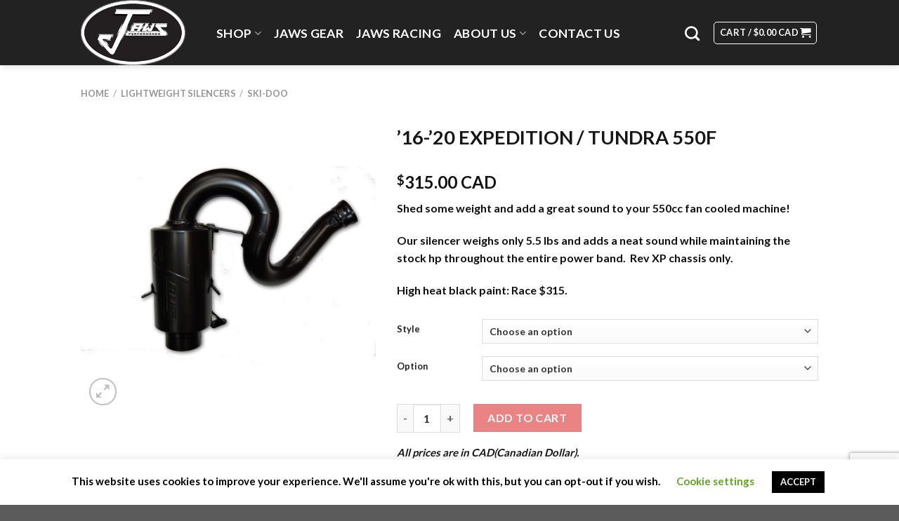

--- FILE ---
content_type: text/html; charset=UTF-8
request_url: https://jawsperformance.com/product/16-18-expedition-550f/
body_size: 30699
content:
<!DOCTYPE html>
<html lang="en-US" class="loading-site no-js bg-fill">
<head>
	<meta charset="UTF-8" />
	<link rel="profile" href="http://gmpg.org/xfn/11" />
	<link rel="pingback" href="https://jawsperformance.com/xmlrpc.php" />

	<script>(function(html){html.className = html.className.replace(/\bno-js\b/,'js')})(document.documentElement);</script>
<meta name='robots' content='index, follow, max-image-preview:large, max-snippet:-1, max-video-preview:-1' />
<meta name="viewport" content="width=device-width, initial-scale=1" />
	<!-- This site is optimized with the Yoast SEO plugin v21.1 - https://yoast.com/wordpress/plugins/seo/ -->
	<title>’16-’20 EXPEDITION / TUNDRA 550F - JAWS Performance - Snowmobile Trail Pipes, Race Pipes, Lightweight Silencers &amp; Cans</title>
	<link rel="canonical" href="https://jawsperformance.com/product/16-18-expedition-550f/" />
	<meta property="og:locale" content="en_US" />
	<meta property="og:type" content="article" />
	<meta property="og:title" content="’16-’20 EXPEDITION / TUNDRA 550F - JAWS Performance - Snowmobile Trail Pipes, Race Pipes, Lightweight Silencers &amp; Cans" />
	<meta property="og:description" content="Shed some weight and add a great sound to your 550cc fan cooled machine!  Our silencer weighs only 5.5 lbs and adds a neat sound while maintaining the stock hp throughout the entire power band.  Rev XP chassis only.  High heat black paint: Race $315." />
	<meta property="og:url" content="https://jawsperformance.com/product/16-18-expedition-550f/" />
	<meta property="og:site_name" content="JAWS Performance - Snowmobile Trail Pipes, Race Pipes, Lightweight Silencers &amp; Cans" />
	<meta property="article:modified_time" content="2025-09-30T22:06:28+00:00" />
	<meta property="og:image" content="https://jawsperformance.com/wp-content/uploads/2019/10/XP550.png" />
	<meta property="og:image:width" content="900" />
	<meta property="og:image:height" content="900" />
	<meta property="og:image:type" content="image/png" />
	<meta name="twitter:card" content="summary_large_image" />
	<!-- / Yoast SEO plugin. -->


<link rel='dns-prefetch' href='//www.googletagmanager.com' />
<link rel='dns-prefetch' href='//www.google.com' />
<link rel='dns-prefetch' href='//cdn.jsdelivr.net' />
<link rel='prefetch' href='https://jawsperformance.com/wp-content/themes/flatsome/assets/js/flatsome.js?ver=89ac940c4841291ea8d6' />
<link rel='prefetch' href='https://jawsperformance.com/wp-content/themes/flatsome/assets/js/chunk.slider.js?ver=3.17.6' />
<link rel='prefetch' href='https://jawsperformance.com/wp-content/themes/flatsome/assets/js/chunk.popups.js?ver=3.17.6' />
<link rel='prefetch' href='https://jawsperformance.com/wp-content/themes/flatsome/assets/js/chunk.tooltips.js?ver=3.17.6' />
<link rel='prefetch' href='https://jawsperformance.com/wp-content/themes/flatsome/assets/js/woocommerce.js?ver=1a392523165907adee6a' />
<link rel="alternate" type="application/rss+xml" title="JAWS Performance - Snowmobile Trail Pipes, Race Pipes, Lightweight Silencers &amp; Cans &raquo; Feed" href="https://jawsperformance.com/feed/" />
<link rel="alternate" type="application/rss+xml" title="JAWS Performance - Snowmobile Trail Pipes, Race Pipes, Lightweight Silencers &amp; Cans &raquo; Comments Feed" href="https://jawsperformance.com/comments/feed/" />
<link rel="alternate" type="application/rss+xml" title="JAWS Performance - Snowmobile Trail Pipes, Race Pipes, Lightweight Silencers &amp; Cans &raquo; ’16-’20 EXPEDITION / TUNDRA 550F Comments Feed" href="https://jawsperformance.com/product/16-18-expedition-550f/feed/" />
<script type="text/javascript">
window._wpemojiSettings = {"baseUrl":"https:\/\/s.w.org\/images\/core\/emoji\/14.0.0\/72x72\/","ext":".png","svgUrl":"https:\/\/s.w.org\/images\/core\/emoji\/14.0.0\/svg\/","svgExt":".svg","source":{"concatemoji":"https:\/\/jawsperformance.com\/wp-includes\/js\/wp-emoji-release.min.js?ver=6.3.7"}};
/*! This file is auto-generated */
!function(i,n){var o,s,e;function c(e){try{var t={supportTests:e,timestamp:(new Date).valueOf()};sessionStorage.setItem(o,JSON.stringify(t))}catch(e){}}function p(e,t,n){e.clearRect(0,0,e.canvas.width,e.canvas.height),e.fillText(t,0,0);var t=new Uint32Array(e.getImageData(0,0,e.canvas.width,e.canvas.height).data),r=(e.clearRect(0,0,e.canvas.width,e.canvas.height),e.fillText(n,0,0),new Uint32Array(e.getImageData(0,0,e.canvas.width,e.canvas.height).data));return t.every(function(e,t){return e===r[t]})}function u(e,t,n){switch(t){case"flag":return n(e,"\ud83c\udff3\ufe0f\u200d\u26a7\ufe0f","\ud83c\udff3\ufe0f\u200b\u26a7\ufe0f")?!1:!n(e,"\ud83c\uddfa\ud83c\uddf3","\ud83c\uddfa\u200b\ud83c\uddf3")&&!n(e,"\ud83c\udff4\udb40\udc67\udb40\udc62\udb40\udc65\udb40\udc6e\udb40\udc67\udb40\udc7f","\ud83c\udff4\u200b\udb40\udc67\u200b\udb40\udc62\u200b\udb40\udc65\u200b\udb40\udc6e\u200b\udb40\udc67\u200b\udb40\udc7f");case"emoji":return!n(e,"\ud83e\udef1\ud83c\udffb\u200d\ud83e\udef2\ud83c\udfff","\ud83e\udef1\ud83c\udffb\u200b\ud83e\udef2\ud83c\udfff")}return!1}function f(e,t,n){var r="undefined"!=typeof WorkerGlobalScope&&self instanceof WorkerGlobalScope?new OffscreenCanvas(300,150):i.createElement("canvas"),a=r.getContext("2d",{willReadFrequently:!0}),o=(a.textBaseline="top",a.font="600 32px Arial",{});return e.forEach(function(e){o[e]=t(a,e,n)}),o}function t(e){var t=i.createElement("script");t.src=e,t.defer=!0,i.head.appendChild(t)}"undefined"!=typeof Promise&&(o="wpEmojiSettingsSupports",s=["flag","emoji"],n.supports={everything:!0,everythingExceptFlag:!0},e=new Promise(function(e){i.addEventListener("DOMContentLoaded",e,{once:!0})}),new Promise(function(t){var n=function(){try{var e=JSON.parse(sessionStorage.getItem(o));if("object"==typeof e&&"number"==typeof e.timestamp&&(new Date).valueOf()<e.timestamp+604800&&"object"==typeof e.supportTests)return e.supportTests}catch(e){}return null}();if(!n){if("undefined"!=typeof Worker&&"undefined"!=typeof OffscreenCanvas&&"undefined"!=typeof URL&&URL.createObjectURL&&"undefined"!=typeof Blob)try{var e="postMessage("+f.toString()+"("+[JSON.stringify(s),u.toString(),p.toString()].join(",")+"));",r=new Blob([e],{type:"text/javascript"}),a=new Worker(URL.createObjectURL(r),{name:"wpTestEmojiSupports"});return void(a.onmessage=function(e){c(n=e.data),a.terminate(),t(n)})}catch(e){}c(n=f(s,u,p))}t(n)}).then(function(e){for(var t in e)n.supports[t]=e[t],n.supports.everything=n.supports.everything&&n.supports[t],"flag"!==t&&(n.supports.everythingExceptFlag=n.supports.everythingExceptFlag&&n.supports[t]);n.supports.everythingExceptFlag=n.supports.everythingExceptFlag&&!n.supports.flag,n.DOMReady=!1,n.readyCallback=function(){n.DOMReady=!0}}).then(function(){return e}).then(function(){var e;n.supports.everything||(n.readyCallback(),(e=n.source||{}).concatemoji?t(e.concatemoji):e.wpemoji&&e.twemoji&&(t(e.twemoji),t(e.wpemoji)))}))}((window,document),window._wpemojiSettings);
</script>
<style type="text/css">
img.wp-smiley,
img.emoji {
	display: inline !important;
	border: none !important;
	box-shadow: none !important;
	height: 1em !important;
	width: 1em !important;
	margin: 0 0.07em !important;
	vertical-align: -0.1em !important;
	background: none !important;
	padding: 0 !important;
}
</style>
	<style id='wp-block-library-inline-css' type='text/css'>
:root{--wp-admin-theme-color:#007cba;--wp-admin-theme-color--rgb:0,124,186;--wp-admin-theme-color-darker-10:#006ba1;--wp-admin-theme-color-darker-10--rgb:0,107,161;--wp-admin-theme-color-darker-20:#005a87;--wp-admin-theme-color-darker-20--rgb:0,90,135;--wp-admin-border-width-focus:2px;--wp-block-synced-color:#7a00df;--wp-block-synced-color--rgb:122,0,223}@media (min-resolution:192dpi){:root{--wp-admin-border-width-focus:1.5px}}.wp-element-button{cursor:pointer}:root{--wp--preset--font-size--normal:16px;--wp--preset--font-size--huge:42px}:root .has-very-light-gray-background-color{background-color:#eee}:root .has-very-dark-gray-background-color{background-color:#313131}:root .has-very-light-gray-color{color:#eee}:root .has-very-dark-gray-color{color:#313131}:root .has-vivid-green-cyan-to-vivid-cyan-blue-gradient-background{background:linear-gradient(135deg,#00d084,#0693e3)}:root .has-purple-crush-gradient-background{background:linear-gradient(135deg,#34e2e4,#4721fb 50%,#ab1dfe)}:root .has-hazy-dawn-gradient-background{background:linear-gradient(135deg,#faaca8,#dad0ec)}:root .has-subdued-olive-gradient-background{background:linear-gradient(135deg,#fafae1,#67a671)}:root .has-atomic-cream-gradient-background{background:linear-gradient(135deg,#fdd79a,#004a59)}:root .has-nightshade-gradient-background{background:linear-gradient(135deg,#330968,#31cdcf)}:root .has-midnight-gradient-background{background:linear-gradient(135deg,#020381,#2874fc)}.has-regular-font-size{font-size:1em}.has-larger-font-size{font-size:2.625em}.has-normal-font-size{font-size:var(--wp--preset--font-size--normal)}.has-huge-font-size{font-size:var(--wp--preset--font-size--huge)}.has-text-align-center{text-align:center}.has-text-align-left{text-align:left}.has-text-align-right{text-align:right}#end-resizable-editor-section{display:none}.aligncenter{clear:both}.items-justified-left{justify-content:flex-start}.items-justified-center{justify-content:center}.items-justified-right{justify-content:flex-end}.items-justified-space-between{justify-content:space-between}.screen-reader-text{clip:rect(1px,1px,1px,1px);word-wrap:normal!important;border:0;-webkit-clip-path:inset(50%);clip-path:inset(50%);height:1px;margin:-1px;overflow:hidden;padding:0;position:absolute;width:1px}.screen-reader-text:focus{clip:auto!important;background-color:#ddd;-webkit-clip-path:none;clip-path:none;color:#444;display:block;font-size:1em;height:auto;left:5px;line-height:normal;padding:15px 23px 14px;text-decoration:none;top:5px;width:auto;z-index:100000}html :where(.has-border-color){border-style:solid}html :where([style*=border-top-color]){border-top-style:solid}html :where([style*=border-right-color]){border-right-style:solid}html :where([style*=border-bottom-color]){border-bottom-style:solid}html :where([style*=border-left-color]){border-left-style:solid}html :where([style*=border-width]){border-style:solid}html :where([style*=border-top-width]){border-top-style:solid}html :where([style*=border-right-width]){border-right-style:solid}html :where([style*=border-bottom-width]){border-bottom-style:solid}html :where([style*=border-left-width]){border-left-style:solid}html :where(img[class*=wp-image-]){height:auto;max-width:100%}:where(figure){margin:0 0 1em}html :where(.is-position-sticky){--wp-admin--admin-bar--position-offset:var(--wp-admin--admin-bar--height,0px)}@media screen and (max-width:600px){html :where(.is-position-sticky){--wp-admin--admin-bar--position-offset:0px}}
</style>
<style id='classic-theme-styles-inline-css' type='text/css'>
/*! This file is auto-generated */
.wp-block-button__link{color:#fff;background-color:#32373c;border-radius:9999px;box-shadow:none;text-decoration:none;padding:calc(.667em + 2px) calc(1.333em + 2px);font-size:1.125em}.wp-block-file__button{background:#32373c;color:#fff;text-decoration:none}
</style>
<link rel='stylesheet' id='contact-form-7-css' href='https://jawsperformance.com/wp-content/plugins/contact-form-7/includes/css/styles.css?ver=5.8' type='text/css' media='all' />
<link rel='stylesheet' id='cookie-law-info-css' href='https://jawsperformance.com/wp-content/plugins/cookie-law-info/legacy/public/css/cookie-law-info-public.css?ver=3.2.7' type='text/css' media='all' />
<link rel='stylesheet' id='cookie-law-info-gdpr-css' href='https://jawsperformance.com/wp-content/plugins/cookie-law-info/legacy/public/css/cookie-law-info-gdpr.css?ver=3.2.7' type='text/css' media='all' />
<link rel='stylesheet' id='hostbox-recaptcha-styles-css' href='https://jawsperformance.com/wp-content/plugins/hostbox-google-recaptcha/css/recaptcha.css?ver=0.0.7' type='text/css' media='all' />
<link rel='stylesheet' id='searchandfilter-css' href='https://jawsperformance.com/wp-content/plugins/search-filter/style.css?ver=1' type='text/css' media='all' />
<link rel='stylesheet' id='photoswipe-css' href='https://jawsperformance.com/wp-content/plugins/woocommerce/assets/css/photoswipe/photoswipe.min.css?ver=8.0.3' type='text/css' media='all' />
<link rel='stylesheet' id='photoswipe-default-skin-css' href='https://jawsperformance.com/wp-content/plugins/woocommerce/assets/css/photoswipe/default-skin/default-skin.min.css?ver=8.0.3' type='text/css' media='all' />
<style id='woocommerce-inline-inline-css' type='text/css'>
.woocommerce form .form-row .required { visibility: visible; }
</style>
<link rel='stylesheet' id='dashicons-css' href='https://jawsperformance.com/wp-includes/css/dashicons.min.css?ver=6.3.7' type='text/css' media='all' />
<link rel='stylesheet' id='thwepof-public-style-css' href='https://jawsperformance.com/wp-content/plugins/woo-extra-product-options/public/assets/css/thwepof-public.min.css?ver=6.3.7' type='text/css' media='all' />
<link rel='stylesheet' id='jquery-ui-style-css' href='https://jawsperformance.com/wp-content/plugins/woo-extra-product-options/public/assets/css/jquery-ui/jquery-ui.css?ver=6.3.7' type='text/css' media='all' />
<link rel='stylesheet' id='sv-wc-payment-gateway-payment-form-css' href='https://jawsperformance.com/wp-content/plugins/woocommerce-gateway-elavon/vendor/skyverge/wc-plugin-framework/woocommerce/payment-gateway/assets/css/frontend/sv-wc-payment-gateway-payment-form.min.css?ver=5.4.3' type='text/css' media='all' />
<link rel='stylesheet' id='flatsome-main-css' href='https://jawsperformance.com/wp-content/themes/flatsome/assets/css/flatsome.css?ver=3.17.6' type='text/css' media='all' />
<style id='flatsome-main-inline-css' type='text/css'>
@font-face {
				font-family: "fl-icons";
				font-display: block;
				src: url(https://jawsperformance.com/wp-content/themes/flatsome/assets/css/icons/fl-icons.eot?v=3.17.6);
				src:
					url(https://jawsperformance.com/wp-content/themes/flatsome/assets/css/icons/fl-icons.eot#iefix?v=3.17.6) format("embedded-opentype"),
					url(https://jawsperformance.com/wp-content/themes/flatsome/assets/css/icons/fl-icons.woff2?v=3.17.6) format("woff2"),
					url(https://jawsperformance.com/wp-content/themes/flatsome/assets/css/icons/fl-icons.ttf?v=3.17.6) format("truetype"),
					url(https://jawsperformance.com/wp-content/themes/flatsome/assets/css/icons/fl-icons.woff?v=3.17.6) format("woff"),
					url(https://jawsperformance.com/wp-content/themes/flatsome/assets/css/icons/fl-icons.svg?v=3.17.6#fl-icons) format("svg");
			}
</style>
<link rel='stylesheet' id='flatsome-shop-css' href='https://jawsperformance.com/wp-content/themes/flatsome/assets/css/flatsome-shop.css?ver=3.17.6' type='text/css' media='all' />
<link rel='stylesheet' id='flatsome-style-css' href='https://jawsperformance.com/wp-content/themes/jaws-performance/style.css?ver=3.0' type='text/css' media='all' />
<script type='text/javascript' src='https://jawsperformance.com/wp-includes/js/jquery/jquery.min.js?ver=3.7.0' id='jquery-core-js'></script>
<script type='text/javascript' src='https://jawsperformance.com/wp-includes/js/jquery/jquery-migrate.min.js?ver=3.4.1' id='jquery-migrate-js'></script>
<script id="jquery-js-after" type="text/javascript">
var v = jQuery.fn.jquery;
			if (v && parseInt(v) >= 3 && window.self === window.top) {
				var readyList=[];
				window.originalReadyMethod = jQuery.fn.ready;
				jQuery.fn.ready = function(){
					if(arguments.length && arguments.length > 0 && typeof arguments[0] === "function") {
						readyList.push({"c": this, "a": arguments});
					}
					return window.originalReadyMethod.apply( this, arguments );
				};
				window.wpfReadyList = readyList;
			}
</script>
<script id="google-analytics-opt-out-js-after" type="text/javascript">
			var gaProperty = 'G-Z1QYYQTM48';
			var disableStr = 'ga-disable-' + gaProperty;
			if ( document.cookie.indexOf( disableStr + '=true' ) > -1 ) {
				window[disableStr] = true;
			}
			function gaOptout() {
				document.cookie = disableStr + '=true; expires=Thu, 31 Dec 2099 23:59:59 UTC; path=/';
				window[disableStr] = true;
			}
</script>
<script type='text/javascript' async src='https://www.googletagmanager.com/gtag/js?id=G-Z1QYYQTM48' id='google-tag-manager-js'></script>
<script id="google-tag-manager-js-after" type="text/javascript">
		window.dataLayer = window.dataLayer || [];
		function gtag(){dataLayer.push(arguments);}
		gtag('js', new Date());
		gtag('set', 'developer_id.dOGY3NW', true);

		gtag('config', 'G-Z1QYYQTM48', {
			'allow_google_signals': true,
			'link_attribution': true,
			'anonymize_ip': true,
			'linker':{
				'domains': [],
				'allow_incoming': true,
			},
			'custom_map': {
				'dimension1': 'logged_in'
			},
			'logged_in': 'no'
		} );

		
		
</script>
<script type='text/javascript' id='cookie-law-info-js-extra'>
/* <![CDATA[ */
var Cli_Data = {"nn_cookie_ids":[],"cookielist":[],"non_necessary_cookies":[],"ccpaEnabled":"","ccpaRegionBased":"","ccpaBarEnabled":"","strictlyEnabled":["necessary","obligatoire"],"ccpaType":"gdpr","js_blocking":"","custom_integration":"","triggerDomRefresh":"","secure_cookies":""};
var cli_cookiebar_settings = {"animate_speed_hide":"500","animate_speed_show":"500","background":"#FFF","border":"#b1a6a6c2","border_on":"","button_1_button_colour":"#000","button_1_button_hover":"#000000","button_1_link_colour":"#fff","button_1_as_button":"1","button_1_new_win":"","button_2_button_colour":"#333","button_2_button_hover":"#292929","button_2_link_colour":"#444","button_2_as_button":"","button_2_hidebar":"","button_3_button_colour":"#000","button_3_button_hover":"#000000","button_3_link_colour":"#fff","button_3_as_button":"1","button_3_new_win":"","button_4_button_colour":"#000","button_4_button_hover":"#000000","button_4_link_colour":"#62a329","button_4_as_button":"","button_7_button_colour":"#61a229","button_7_button_hover":"#4e8221","button_7_link_colour":"#fff","button_7_as_button":"1","button_7_new_win":"","font_family":"inherit","header_fix":"","notify_animate_hide":"","notify_animate_show":"","notify_div_id":"#cookie-law-info-bar","notify_position_horizontal":"right","notify_position_vertical":"bottom","scroll_close":"","scroll_close_reload":"","accept_close_reload":"","reject_close_reload":"","showagain_tab":"","showagain_background":"#fff","showagain_border":"#000","showagain_div_id":"#cookie-law-info-again","showagain_x_position":"100px","text":"#000","show_once_yn":"","show_once":"10000","logging_on":"","as_popup":"","popup_overlay":"1","bar_heading_text":"","cookie_bar_as":"banner","popup_showagain_position":"bottom-right","widget_position":"left"};
var log_object = {"ajax_url":"https:\/\/jawsperformance.com\/wp-admin\/admin-ajax.php"};
/* ]]> */
</script>
<script type='text/javascript' src='https://jawsperformance.com/wp-content/plugins/cookie-law-info/legacy/public/js/cookie-law-info-public.js?ver=3.2.7' id='cookie-law-info-js'></script>
<script type='text/javascript' src='https://www.google.com/recaptcha/api.js?render=6Lc2Ai4sAAAAAAw0DMiIIMDkSL3mBxJd6AlKHr6p&#038;ver=0.0.7' id='google-recaptcha-js' data-wp-strategy='defer'></script>
<link rel="https://api.w.org/" href="https://jawsperformance.com/wp-json/" /><link rel="alternate" type="application/json" href="https://jawsperformance.com/wp-json/wp/v2/product/2745" /><link rel="EditURI" type="application/rsd+xml" title="RSD" href="https://jawsperformance.com/xmlrpc.php?rsd" />
<meta name="generator" content="WordPress 6.3.7" />
<meta name="generator" content="WooCommerce 8.0.3" />
<link rel='shortlink' href='https://jawsperformance.com/?p=2745' />
<link rel="alternate" type="application/json+oembed" href="https://jawsperformance.com/wp-json/oembed/1.0/embed?url=https%3A%2F%2Fjawsperformance.com%2Fproduct%2F16-18-expedition-550f%2F" />
<link rel="alternate" type="text/xml+oembed" href="https://jawsperformance.com/wp-json/oembed/1.0/embed?url=https%3A%2F%2Fjawsperformance.com%2Fproduct%2F16-18-expedition-550f%2F&#038;format=xml" />
<style>.bg{opacity: 0; transition: opacity 1s; -webkit-transition: opacity 1s;} .bg-loaded{opacity: 1;}</style>	<noscript><style>.woocommerce-product-gallery{ opacity: 1 !important; }</style></noscript>
	<style type="text/css" id="filter-everything-inline-css">.wpc-orderby-select{width:100%}.wpc-filters-open-button-container{display:none}.wpc-debug-message{padding:16px;font-size:14px;border:1px dashed #ccc;margin-bottom:20px}.wpc-debug-title{visibility:hidden}.wpc-button-inner,.wpc-chip-content{display:flex;align-items:center}.wpc-icon-html-wrapper{position:relative;margin-right:10px;top:2px}.wpc-icon-html-wrapper span{display:block;height:1px;width:18px;border-radius:3px;background:#2c2d33;margin-bottom:4px;position:relative}span.wpc-icon-line-1:after,span.wpc-icon-line-2:after,span.wpc-icon-line-3:after{content:"";display:block;width:3px;height:3px;border:1px solid #2c2d33;background-color:#fff;position:absolute;top:-2px;box-sizing:content-box}span.wpc-icon-line-3:after{border-radius:50%;left:2px}span.wpc-icon-line-1:after{border-radius:50%;left:5px}span.wpc-icon-line-2:after{border-radius:50%;left:12px}body .wpc-filters-open-button-container a.wpc-filters-open-widget,body .wpc-filters-open-button-container a.wpc-open-close-filters-button{display:inline-block;text-align:left;border:1px solid #2c2d33;border-radius:2px;line-height:1.5;padding:7px 12px;background-color:transparent;color:#2c2d33;box-sizing:border-box;text-decoration:none!important;font-weight:400;transition:none;position:relative}@media screen and (max-width:768px){.wpc_show_bottom_widget .wpc-filters-open-button-container,.wpc_show_open_close_button .wpc-filters-open-button-container{display:block}.wpc_show_bottom_widget .wpc-filters-open-button-container{margin-top:1em;margin-bottom:1em}}</style>


<script type="application/ld+json" class="saswp-schema-markup-output">
[{"@context":"https://schema.org/","@graph":[{"@context":"https://schema.org/","@type":"SiteNavigationElement","@id":"https://jawsperformance.com#JAWS MAIN MENU","name":"SHOP","url":"#"},{"@context":"https://schema.org/","@type":"SiteNavigationElement","@id":"https://jawsperformance.com#JAWS MAIN MENU","name":"Lightweight Silencers","url":"https://jawsperformance.com/product-category/lightweight-silencers/"},{"@context":"https://schema.org/","@type":"SiteNavigationElement","@id":"https://jawsperformance.com#JAWS MAIN MENU","name":"ARCTIC CAT","url":"https://jawsperformance.com/product-category/lightweight-silencers/arctic-cat/"},{"@context":"https://schema.org/","@type":"SiteNavigationElement","@id":"https://jawsperformance.com#JAWS MAIN MENU","name":"LYNX","url":"https://jawsperformance.com/product-category/lightweight-silencers/lynx/"},{"@context":"https://schema.org/","@type":"SiteNavigationElement","@id":"https://jawsperformance.com#JAWS MAIN MENU","name":"POLARIS","url":"https://jawsperformance.com/product-category/lightweight-silencers/polaris/"},{"@context":"https://schema.org/","@type":"SiteNavigationElement","@id":"https://jawsperformance.com#JAWS MAIN MENU","name":"SKI-DOO","url":"https://jawsperformance.com/product-category/lightweight-silencers/ski-doo/"},{"@context":"https://schema.org/","@type":"SiteNavigationElement","@id":"https://jawsperformance.com#JAWS MAIN MENU","name":"YAMAHA","url":"https://jawsperformance.com/product-category/lightweight-silencers/yamaha/"},{"@context":"https://schema.org/","@type":"SiteNavigationElement","@id":"https://jawsperformance.com#JAWS MAIN MENU","name":"Trail Pipes","url":"https://jawsperformance.com/product-category/trail-pipes/"},{"@context":"https://schema.org/","@type":"SiteNavigationElement","@id":"https://jawsperformance.com#JAWS MAIN MENU","name":"Arctic Cat","url":"https://jawsperformance.com/product-category/trail-pipes/arctic-cat-trail-pipes/"},{"@context":"https://schema.org/","@type":"SiteNavigationElement","@id":"https://jawsperformance.com#JAWS MAIN MENU","name":"LYNX","url":"https://jawsperformance.com/product-category/trail-pipes/lynx-trail-pipes/"},{"@context":"https://schema.org/","@type":"SiteNavigationElement","@id":"https://jawsperformance.com#JAWS MAIN MENU","name":"Polaris","url":"https://jawsperformance.com/product-category/trail-pipes/polaris-trail-pipes/"},{"@context":"https://schema.org/","@type":"SiteNavigationElement","@id":"https://jawsperformance.com#JAWS MAIN MENU","name":"Ski-doo","url":"https://jawsperformance.com/product-category/trail-pipes/ski-doo-trail-pipes/"},{"@context":"https://schema.org/","@type":"SiteNavigationElement","@id":"https://jawsperformance.com#JAWS MAIN MENU","name":"Yamaha","url":"https://jawsperformance.com/product-category/trail-pipes/yamaha-trail-pipes/"},{"@context":"https://schema.org/","@type":"SiteNavigationElement","@id":"https://jawsperformance.com#JAWS MAIN MENU","name":"Race Pipes","url":"https://jawsperformance.com/product-category/race-pipes/"},{"@context":"https://schema.org/","@type":"SiteNavigationElement","@id":"https://jawsperformance.com#JAWS MAIN MENU","name":"ALL MODELS","url":"https://jawsperformance.com/product-category/race-pipes/"},{"@context":"https://schema.org/","@type":"SiteNavigationElement","@id":"https://jawsperformance.com#JAWS MAIN MENU","name":"SKI-DOO REPLACEMENT PIPES & Y-PIPES","url":"https://jawsperformance.com/shop"},{"@context":"https://schema.org/","@type":"SiteNavigationElement","@id":"https://jawsperformance.com#JAWS MAIN MENU","name":"2000 (500/600/700/800cc)","url":"https://jawsperformance.com/product-category/ski-doo-replacement-pipes-y-pipes/2000/"},{"@context":"https://schema.org/","@type":"SiteNavigationElement","@id":"https://jawsperformance.com#JAWS MAIN MENU","name":"2001 (500/600/700/800cc)","url":"https://jawsperformance.com/product-category/ski-doo-replacement-pipes-y-pipes/2001/"},{"@context":"https://schema.org/","@type":"SiteNavigationElement","@id":"https://jawsperformance.com#JAWS MAIN MENU","name":"2002 (500/600/700/800cc)","url":"https://jawsperformance.com/product-category/ski-doo-replacement-pipes-y-pipes/2002/"},{"@context":"https://schema.org/","@type":"SiteNavigationElement","@id":"https://jawsperformance.com#JAWS MAIN MENU","name":"2003 (500/600/600HO/700/800cc)","url":"https://jawsperformance.com/product-category/ski-doo-replacement-pipes-y-pipes/2003/"},{"@context":"https://schema.org/","@type":"SiteNavigationElement","@id":"https://jawsperformance.com#JAWS MAIN MENU","name":"2008 REV(600 HO SDI)","url":"https://jawsperformance.com/product/2008-rev600-ho-sdi/"},{"@context":"https://schema.org/","@type":"SiteNavigationElement","@id":"https://jawsperformance.com#JAWS MAIN MENU","name":"2007 REV(600 HO/600 HO SDI)","url":"https://jawsperformance.com/product/2007-rev600-ho-600-ho-sdi/"},{"@context":"https://schema.org/","@type":"SiteNavigationElement","@id":"https://jawsperformance.com#JAWS MAIN MENU","name":"2006 REV(600 HO/600 HO SDI)","url":"https://jawsperformance.com/product/2006-rev600-ho-600-ho-sdi/"},{"@context":"https://schema.org/","@type":"SiteNavigationElement","@id":"https://jawsperformance.com#JAWS MAIN MENU","name":"2005 REV(500 SS/600 HO/600 HO SDI/800 HO)","url":"https://jawsperformance.com/product/2005-rev500-ss-600-ho-600-ho-sdi-800-ho/"},{"@context":"https://schema.org/","@type":"SiteNavigationElement","@id":"https://jawsperformance.com#JAWS MAIN MENU","name":"2004 REV(500 SS/600 HO/600 HO SDI/800 HO)","url":"https://jawsperformance.com/product/2004-rev500-ss-600-ho-600-ho-sdi-800-ho/"},{"@context":"https://schema.org/","@type":"SiteNavigationElement","@id":"https://jawsperformance.com#JAWS MAIN MENU","name":"2007-09 550F","url":"https://jawsperformance.com/product/2007-09-ski-doo-expedition-sport-freestyle-backcountry-park-session-skandic-tundra-lt-550f-models/"},{"@context":"https://schema.org/","@type":"SiteNavigationElement","@id":"https://jawsperformance.com#JAWS MAIN MENU","name":"REPLACEMENT PARTS & ACCESSORIES","url":"https://jawsperformance.com/product-category/parts-and-accessories/"},{"@context":"https://schema.org/","@type":"SiteNavigationElement","@id":"https://jawsperformance.com#JAWS MAIN MENU","name":"Parts and Accessories","url":"https://jawsperformance.com/product-category/parts-and-accessories/"},{"@context":"https://schema.org/","@type":"SiteNavigationElement","@id":"https://jawsperformance.com#JAWS MAIN MENU","name":"CLEARANCE","url":"https://jawsperformance.com/product-category/clearance/"},{"@context":"https://schema.org/","@type":"SiteNavigationElement","@id":"https://jawsperformance.com#JAWS MAIN MENU","name":"JAWS GEAR","url":"/product-category/jaws-gear/"},{"@context":"https://schema.org/","@type":"SiteNavigationElement","@id":"https://jawsperformance.com#JAWS MAIN MENU","name":"JAWS RACING","url":"/category/jaws-racing/"},{"@context":"https://schema.org/","@type":"SiteNavigationElement","@id":"https://jawsperformance.com#JAWS MAIN MENU","name":"ABOUT US","url":"https://jawsperformance.com/about-us/"},{"@context":"https://schema.org/","@type":"SiteNavigationElement","@id":"https://jawsperformance.com#JAWS MAIN MENU","name":"WARRANTY &#038; RETURNS","url":"https://jawsperformance.com/warranty-returns/"},{"@context":"https://schema.org/","@type":"SiteNavigationElement","@id":"https://jawsperformance.com#JAWS MAIN MENU","name":"Contact US","url":"https://jawsperformance.com/contact-us/"}]},

{"@context":"https://schema.org/","@type":"BreadcrumbList","@id":"https://jawsperformance.com/product/16-18-expedition-550f/#breadcrumb","itemListElement":[{"@type":"ListItem","position":1,"item":{"@id":"https://jawsperformance.com","name":"JAWS Performance - Snowmobile Trail Pipes, Race Pipes, Lightweight Silencers &amp; Cans"}},{"@type":"ListItem","position":2,"item":{"@id":"https://jawsperformance.com/shop/","name":"Products"}},{"@type":"ListItem","position":3,"item":{"@id":"https://jawsperformance.com/product-category/lightweight-silencers/","name":"Lightweight Silencers"}},{"@type":"ListItem","position":4,"item":{"@id":"https://jawsperformance.com/product/16-18-expedition-550f/","name":"’16-’20 EXPEDITION / TUNDRA 550F"}}]},

{"@context":"https://schema.org/","@type":"Product","@id":"https://jawsperformance.com/product/16-18-expedition-550f/#Product","url":"https://jawsperformance.com/product/16-18-expedition-550f/","name":"’16-’20 EXPEDITION / TUNDRA 550F","sku":"2745","description":"Shed some weight and add a great sound to your 550cc fan cooled machine!\r\n\r\nOur silencer weighs only 5.5 lbs and adds a neat sound while maintaining the stock hp throughout the entire power band.  Rev XP chassis only.\r\n\r\nHigh heat black paint: Race $315.","offers":{"@type":"AggregateOffer","lowPrice":355.94999999999998863131622783839702606201171875,"highPrice":355.94999999999998863131622783839702606201171875,"priceCurrency":"CAD","availability":"https://schema.org/InStock","offerCount":1},"mpn":"2745","brand":{"@type":"Brand","name":"JAWS Performance - Snowmobile Trail Pipes, Race Pipes, Lightweight Silencers &amp; Cans"},"aggregateRating":{"@type":"AggregateRating","reviewCount":1,"ratingValue":5},"review":[{"@type":"Review","author":{"@type":"Person","name":"Robert"},"datePublished":"2020-12-01","description":"Amazing product!\r\nThank you Jaws!","reviewRating":{"@type":"Rating","bestRating":5,"ratingValue":"5","worstRating":1}}]},

{"@context":"https://schema.org/","@type":"Organization","@id":"https://jawsperformance.com#Organization","name":"JAWS Performance – Snowmobile Trail Pipes, Race Pipes, Lightweight Silencers &amp; Cans","url":"https://jawsperformance.com","sameAs":[]}]
</script>

<link rel="icon" href="https://jawsperformance.com/wp-content/uploads/2019/10/tlogo-100x100.png" sizes="32x32" />
<link rel="icon" href="https://jawsperformance.com/wp-content/uploads/2019/10/tlogo.png" sizes="192x192" />
<link rel="apple-touch-icon" href="https://jawsperformance.com/wp-content/uploads/2019/10/tlogo.png" />
<meta name="msapplication-TileImage" content="https://jawsperformance.com/wp-content/uploads/2019/10/tlogo.png" />
<style id="custom-css" type="text/css">:root {--primary-color: #446084;}.header-main{height: 93px}#logo img{max-height: 93px}#logo{width:163px;}.header-bottom{min-height: 55px}.header-top{min-height: 20px}.transparent .header-main{height: 263px}.transparent #logo img{max-height: 263px}.has-transparent + .page-title:first-of-type,.has-transparent + #main > .page-title,.has-transparent + #main > div > .page-title,.has-transparent + #main .page-header-wrapper:first-of-type .page-title{padding-top: 263px;}.header.show-on-scroll,.stuck .header-main{height:70px!important}.stuck #logo img{max-height: 70px!important}.search-form{ width: 73%;}.header-bg-color {background-color: #232222}.header-bottom {background-color: #dd3333}.header-main .nav > li > a{line-height: 61px }.header-wrapper:not(.stuck) .header-main .header-nav{margin-top: 1px }.stuck .header-main .nav > li > a{line-height: 50px }.header-bottom-nav > li > a{line-height: 45px }@media (max-width: 549px) {.header-main{height: 70px}#logo img{max-height: 70px}}.nav-dropdown{border-radius:15px}.nav-dropdown{font-size:100%}.header-top{background-color:#232222!important;}/* Background Color */[data-icon-label]:after, .secondary.is-underline:hover,.secondary.is-outline:hover,.icon-label,.button.secondary:not(.is-outline),.button.alt:not(.is-outline), .badge-inner.on-sale, .button.checkout, .single_add_to_cart_button, .current .breadcrumb-step{ background-color:#f51818; }[data-text-bg="secondary"]{background-color: #f51818;}/* Color */.secondary.is-underline,.secondary.is-link, .secondary.is-outline,.stars a.active, .star-rating:before, .woocommerce-page .star-rating:before,.star-rating span:before, .color-secondary{color: #f51818}/* Color !important */[data-text-color="secondary"]{color: #f51818!important;}/* Border */.secondary.is-outline:hover{border-color:#f51818}/* Focus */.secondary:focus-visible, .alt:focus-visible { outline-color: #f51818!important; }body{color: #111111}h1,h2,h3,h4,h5,h6,.heading-font{color: #161616;}body{font-family: Lato, sans-serif;}body {font-weight: 400;font-style: normal;}.nav > li > a {font-family: Lato, sans-serif;}.mobile-sidebar-levels-2 .nav > li > ul > li > a {font-family: Lato, sans-serif;}.nav > li > a,.mobile-sidebar-levels-2 .nav > li > ul > li > a {font-weight: 700;font-style: normal;}h1,h2,h3,h4,h5,h6,.heading-font, .off-canvas-center .nav-sidebar.nav-vertical > li > a{font-family: Lato, sans-serif;}h1,h2,h3,h4,h5,h6,.heading-font,.banner h1,.banner h2 {font-weight: 700;font-style: normal;}.alt-font{font-family: "Dancing Script", sans-serif;}.alt-font {font-weight: 400!important;font-style: normal!important;}.header:not(.transparent) .header-nav-main.nav > li > a {color: #ffffff;}.header:not(.transparent) .header-nav-main.nav > li > a:hover,.header:not(.transparent) .header-nav-main.nav > li.active > a,.header:not(.transparent) .header-nav-main.nav > li.current > a,.header:not(.transparent) .header-nav-main.nav > li > a.active,.header:not(.transparent) .header-nav-main.nav > li > a.current{color: #ffffff;}.header-nav-main.nav-line-bottom > li > a:before,.header-nav-main.nav-line-grow > li > a:before,.header-nav-main.nav-line > li > a:before,.header-nav-main.nav-box > li > a:hover,.header-nav-main.nav-box > li.active > a,.header-nav-main.nav-pills > li > a:hover,.header-nav-main.nav-pills > li.active > a{color:#FFF!important;background-color: #ffffff;}a{color: #3277b8;}a:hover{color: #3277b8;}.tagcloud a:hover{border-color: #3277b8;background-color: #3277b8;}.widget a{color: #3277b8;}.widget a:hover{color: #3277b8;}.widget .tagcloud a:hover{border-color: #3277b8; background-color: #3277b8;}.is-divider{background-color: #ffffff;}.current .breadcrumb-step, [data-icon-label]:after, .button#place_order,.button.checkout,.checkout-button,.single_add_to_cart_button.button{background-color: #dd3333!important }.star-rating span:before,.star-rating:before, .woocommerce-page .star-rating:before, .stars a:hover:after, .stars a.active:after{color: #1e73be}@media screen and (min-width: 550px){.products .box-vertical .box-image{min-width: 247px!important;width: 247px!important;}}.header-main .social-icons,.header-main .cart-icon strong,.header-main .menu-title,.header-main .header-button > .button.is-outline,.header-main .nav > li > a > i:not(.icon-angle-down){color: #ffffff!important;}.header-main .header-button > .button.is-outline,.header-main .cart-icon strong:after,.header-main .cart-icon strong{border-color: #ffffff!important;}.header-main .header-button > .button:not(.is-outline){background-color: #ffffff!important;}.header-main .current-dropdown .cart-icon strong,.header-main .header-button > .button:hover,.header-main .header-button > .button:hover i,.header-main .header-button > .button:hover span{color:#FFF!important;}.header-main .menu-title:hover,.header-main .social-icons a:hover,.header-main .header-button > .button.is-outline:hover,.header-main .nav > li > a:hover > i:not(.icon-angle-down){color: #dd3333!important;}.header-main .current-dropdown .cart-icon strong,.header-main .header-button > .button:hover{background-color: #dd3333!important;}.header-main .current-dropdown .cart-icon strong:after,.header-main .current-dropdown .cart-icon strong,.header-main .header-button > .button:hover{border-color: #dd3333!important;}.footer-2{background-color: #232222}.page-title-small + main .product-container > .row{padding-top:0;}button[name='update_cart'] { display: none; }.nav-vertical-fly-out > li + li {border-top-width: 1px; border-top-style: solid;}.label-new.menu-item > a:after{content:"New";}.label-hot.menu-item > a:after{content:"Hot";}.label-sale.menu-item > a:after{content:"Sale";}.label-popular.menu-item > a:after{content:"Popular";}</style>		<style type="text/css" id="wp-custom-css">
			.description_tab {
display: none;
}
.ux_price_table .price{
    display: none;
}

.wpfButton {
background-color: #446084!important;

}
		</style>
		<style id="kirki-inline-styles">/* latin-ext */
@font-face {
  font-family: 'Lato';
  font-style: normal;
  font-weight: 400;
  font-display: swap;
  src: url(https://jawsperformance.com/wp-content/fonts/lato/font) format('woff');
  unicode-range: U+0100-02BA, U+02BD-02C5, U+02C7-02CC, U+02CE-02D7, U+02DD-02FF, U+0304, U+0308, U+0329, U+1D00-1DBF, U+1E00-1E9F, U+1EF2-1EFF, U+2020, U+20A0-20AB, U+20AD-20C0, U+2113, U+2C60-2C7F, U+A720-A7FF;
}
/* latin */
@font-face {
  font-family: 'Lato';
  font-style: normal;
  font-weight: 400;
  font-display: swap;
  src: url(https://jawsperformance.com/wp-content/fonts/lato/font) format('woff');
  unicode-range: U+0000-00FF, U+0131, U+0152-0153, U+02BB-02BC, U+02C6, U+02DA, U+02DC, U+0304, U+0308, U+0329, U+2000-206F, U+20AC, U+2122, U+2191, U+2193, U+2212, U+2215, U+FEFF, U+FFFD;
}
/* latin-ext */
@font-face {
  font-family: 'Lato';
  font-style: normal;
  font-weight: 700;
  font-display: swap;
  src: url(https://jawsperformance.com/wp-content/fonts/lato/font) format('woff');
  unicode-range: U+0100-02BA, U+02BD-02C5, U+02C7-02CC, U+02CE-02D7, U+02DD-02FF, U+0304, U+0308, U+0329, U+1D00-1DBF, U+1E00-1E9F, U+1EF2-1EFF, U+2020, U+20A0-20AB, U+20AD-20C0, U+2113, U+2C60-2C7F, U+A720-A7FF;
}
/* latin */
@font-face {
  font-family: 'Lato';
  font-style: normal;
  font-weight: 700;
  font-display: swap;
  src: url(https://jawsperformance.com/wp-content/fonts/lato/font) format('woff');
  unicode-range: U+0000-00FF, U+0131, U+0152-0153, U+02BB-02BC, U+02C6, U+02DA, U+02DC, U+0304, U+0308, U+0329, U+2000-206F, U+20AC, U+2122, U+2191, U+2193, U+2212, U+2215, U+FEFF, U+FFFD;
}/* vietnamese */
@font-face {
  font-family: 'Dancing Script';
  font-style: normal;
  font-weight: 400;
  font-display: swap;
  src: url(https://jawsperformance.com/wp-content/fonts/dancing-script/font) format('woff');
  unicode-range: U+0102-0103, U+0110-0111, U+0128-0129, U+0168-0169, U+01A0-01A1, U+01AF-01B0, U+0300-0301, U+0303-0304, U+0308-0309, U+0323, U+0329, U+1EA0-1EF9, U+20AB;
}
/* latin-ext */
@font-face {
  font-family: 'Dancing Script';
  font-style: normal;
  font-weight: 400;
  font-display: swap;
  src: url(https://jawsperformance.com/wp-content/fonts/dancing-script/font) format('woff');
  unicode-range: U+0100-02BA, U+02BD-02C5, U+02C7-02CC, U+02CE-02D7, U+02DD-02FF, U+0304, U+0308, U+0329, U+1D00-1DBF, U+1E00-1E9F, U+1EF2-1EFF, U+2020, U+20A0-20AB, U+20AD-20C0, U+2113, U+2C60-2C7F, U+A720-A7FF;
}
/* latin */
@font-face {
  font-family: 'Dancing Script';
  font-style: normal;
  font-weight: 400;
  font-display: swap;
  src: url(https://jawsperformance.com/wp-content/fonts/dancing-script/font) format('woff');
  unicode-range: U+0000-00FF, U+0131, U+0152-0153, U+02BB-02BC, U+02C6, U+02DA, U+02DC, U+0304, U+0308, U+0329, U+2000-206F, U+20AC, U+2122, U+2191, U+2193, U+2212, U+2215, U+FEFF, U+FFFD;
}</style></head>

<body class="product-template-default single single-product postid-2745 theme-flatsome woocommerce woocommerce-page woocommerce-no-js full-width header-shadow bg-fill lightbox nav-dropdown-has-arrow nav-dropdown-has-shadow nav-dropdown-has-border &quot; ng-app=&quot;lscf-app">


<a class="skip-link screen-reader-text" href="#main">Skip to content</a>

<div id="wrapper">

	
	<header id="header" class="header has-sticky sticky-jump">
		<div class="header-wrapper">
			<div id="masthead" class="header-main ">
      <div class="header-inner flex-row container logo-left medium-logo-center" role="navigation">

          <!-- Logo -->
          <div id="logo" class="flex-col logo">
            
<!-- Header logo -->
<a href="https://jawsperformance.com/" title="JAWS Performance &#8211; Snowmobile Trail Pipes, Race Pipes, Lightweight Silencers &amp; Cans - Snowmobile Trail Pipes, Race Pipes, Lightweight Silencers &amp; Cans" rel="home">
		<img width="254" height="159" src="https://jawsperformance.com/wp-content/uploads/2019/10/tlogo.png" class="header_logo header-logo" alt="JAWS Performance &#8211; Snowmobile Trail Pipes, Race Pipes, Lightweight Silencers &amp; Cans"/><img  width="254" height="159" src="https://jawsperformance.com/wp-content/uploads/2019/10/tlogo.png" class="header-logo-dark" alt="JAWS Performance &#8211; Snowmobile Trail Pipes, Race Pipes, Lightweight Silencers &amp; Cans"/></a>
          </div>

          <!-- Mobile Left Elements -->
          <div class="flex-col show-for-medium flex-left">
            <ul class="mobile-nav nav nav-left ">
              <li class="nav-icon has-icon">
  		<a href="#" data-open="#main-menu" data-pos="left" data-bg="main-menu-overlay" data-color="" class="is-small" aria-label="Menu" aria-controls="main-menu" aria-expanded="false">

		  <i class="icon-menu" ></i>
		  		</a>
	</li>
            </ul>
          </div>

          <!-- Left Elements -->
          <div class="flex-col hide-for-medium flex-left
            flex-grow">
            <ul class="header-nav header-nav-main nav nav-left  nav-size-xlarge nav-spacing-medium nav-uppercase" >
              <li id="menu-item-3010" class="menu-item menu-item-type-custom menu-item-object-custom menu-item-has-children menu-item-3010 menu-item-design-default has-dropdown"><a href="#" class="nav-top-link" aria-expanded="false" aria-haspopup="menu">SHOP<i class="icon-angle-down" ></i></a>
<ul class="sub-menu nav-dropdown nav-dropdown-default dropdown-uppercase">
	<li id="menu-item-3081" class="menu-item menu-item-type-taxonomy menu-item-object-product_cat current-product-ancestor current-menu-parent current-product-parent menu-item-has-children menu-item-3081 active nav-dropdown-col"><a href="https://jawsperformance.com/product-category/lightweight-silencers/">Lightweight Silencers</a>
	<ul class="sub-menu nav-column nav-dropdown-default dropdown-uppercase">
		<li id="menu-item-3082" class="menu-item menu-item-type-taxonomy menu-item-object-product_cat menu-item-3082"><a href="https://jawsperformance.com/product-category/lightweight-silencers/arctic-cat/">ARCTIC CAT</a></li>
		<li id="menu-item-6844" class="menu-item menu-item-type-custom menu-item-object-custom menu-item-6844"><a href="https://jawsperformance.com/product-category/lightweight-silencers/lynx/">LYNX</a></li>
		<li id="menu-item-3083" class="menu-item menu-item-type-taxonomy menu-item-object-product_cat menu-item-3083"><a href="https://jawsperformance.com/product-category/lightweight-silencers/polaris/">POLARIS</a></li>
		<li id="menu-item-3084" class="menu-item menu-item-type-taxonomy menu-item-object-product_cat current-product-ancestor current-menu-parent current-product-parent menu-item-3084 active"><a href="https://jawsperformance.com/product-category/lightweight-silencers/ski-doo/">SKI-DOO</a></li>
		<li id="menu-item-3085" class="menu-item menu-item-type-taxonomy menu-item-object-product_cat menu-item-3085"><a href="https://jawsperformance.com/product-category/lightweight-silencers/yamaha/">YAMAHA</a></li>
	</ul>
</li>
	<li id="menu-item-3091" class="menu-item menu-item-type-taxonomy menu-item-object-product_cat menu-item-has-children menu-item-3091 nav-dropdown-col"><a href="https://jawsperformance.com/product-category/trail-pipes/">Trail Pipes</a>
	<ul class="sub-menu nav-column nav-dropdown-default dropdown-uppercase">
		<li id="menu-item-3092" class="menu-item menu-item-type-taxonomy menu-item-object-product_cat menu-item-3092"><a href="https://jawsperformance.com/product-category/trail-pipes/arctic-cat-trail-pipes/">Arctic Cat</a></li>
		<li id="menu-item-6846" class="menu-item menu-item-type-taxonomy menu-item-object-product_cat menu-item-6846"><a href="https://jawsperformance.com/product-category/trail-pipes/lynx-trail-pipes/">LYNX</a></li>
		<li id="menu-item-3093" class="menu-item menu-item-type-taxonomy menu-item-object-product_cat menu-item-3093"><a href="https://jawsperformance.com/product-category/trail-pipes/polaris-trail-pipes/">Polaris</a></li>
		<li id="menu-item-3094" class="menu-item menu-item-type-taxonomy menu-item-object-product_cat menu-item-3094"><a href="https://jawsperformance.com/product-category/trail-pipes/ski-doo-trail-pipes/">Ski-doo</a></li>
		<li id="menu-item-3095" class="menu-item menu-item-type-taxonomy menu-item-object-product_cat menu-item-3095"><a href="https://jawsperformance.com/product-category/trail-pipes/yamaha-trail-pipes/">Yamaha</a></li>
	</ul>
</li>
	<li id="menu-item-3096" class="menu-item menu-item-type-taxonomy menu-item-object-product_cat menu-item-has-children menu-item-3096 nav-dropdown-col"><a href="https://jawsperformance.com/product-category/race-pipes/">Race Pipes</a>
	<ul class="sub-menu nav-column nav-dropdown-default dropdown-uppercase">
		<li id="menu-item-4072" class="menu-item menu-item-type-custom menu-item-object-custom menu-item-4072"><a href="https://jawsperformance.com/product-category/race-pipes/">ALL MODELS</a></li>
	</ul>
</li>
	<li id="menu-item-5967" class="menu-item menu-item-type-custom menu-item-object-custom menu-item-has-children menu-item-5967 nav-dropdown-col"><a href="https://jawsperformance.com/shop">SKI-DOO REPLACEMENT PIPES &#038; Y-PIPES</a>
	<ul class="sub-menu nav-column nav-dropdown-default dropdown-uppercase">
		<li id="menu-item-4415" class="menu-item menu-item-type-custom menu-item-object-custom menu-item-4415"><a href="https://jawsperformance.com/product-category/ski-doo-replacement-pipes-y-pipes/2000/">2000 (500/600/700/800cc)</a></li>
		<li id="menu-item-5964" class="menu-item menu-item-type-custom menu-item-object-custom menu-item-5964"><a href="https://jawsperformance.com/product-category/ski-doo-replacement-pipes-y-pipes/2001/">2001 (500/600/700/800cc)</a></li>
		<li id="menu-item-5965" class="menu-item menu-item-type-custom menu-item-object-custom menu-item-5965"><a href="https://jawsperformance.com/product-category/ski-doo-replacement-pipes-y-pipes/2002/">2002 (500/600/700/800cc)</a></li>
		<li id="menu-item-5966" class="menu-item menu-item-type-custom menu-item-object-custom menu-item-5966"><a href="https://jawsperformance.com/product-category/ski-doo-replacement-pipes-y-pipes/2003/">2003 (500/600/600HO/700/800cc)</a></li>
		<li id="menu-item-19009" class="menu-item menu-item-type-post_type menu-item-object-product menu-item-19009"><a href="https://jawsperformance.com/product/2008-rev600-ho-sdi/">2008 REV(600 HO SDI)</a></li>
		<li id="menu-item-19010" class="menu-item menu-item-type-post_type menu-item-object-product menu-item-19010"><a href="https://jawsperformance.com/product/2007-rev600-ho-600-ho-sdi/">2007 REV(600 HO/600 HO SDI)</a></li>
		<li id="menu-item-19011" class="menu-item menu-item-type-post_type menu-item-object-product menu-item-19011"><a href="https://jawsperformance.com/product/2006-rev600-ho-600-ho-sdi/">2006 REV(600 HO/600 HO SDI)</a></li>
		<li id="menu-item-19012" class="menu-item menu-item-type-post_type menu-item-object-product menu-item-19012"><a href="https://jawsperformance.com/product/2005-rev500-ss-600-ho-600-ho-sdi-800-ho/">2005 REV(500 SS/600 HO/600 HO SDI/800 HO)</a></li>
		<li id="menu-item-19013" class="menu-item menu-item-type-post_type menu-item-object-product menu-item-19013"><a href="https://jawsperformance.com/product/2004-rev500-ss-600-ho-600-ho-sdi-800-ho/">2004 REV(500 SS/600 HO/600 HO SDI/800 HO)</a></li>
		<li id="menu-item-10855" class="menu-item menu-item-type-custom menu-item-object-custom menu-item-10855"><a href="https://jawsperformance.com/product/2007-09-ski-doo-expedition-sport-freestyle-backcountry-park-session-skandic-tundra-lt-550f-models/">2007-09 550F</a></li>
	</ul>
</li>
	<li id="menu-item-4073" class="menu-item menu-item-type-custom menu-item-object-custom menu-item-4073"><a href="https://jawsperformance.com/product-category/parts-and-accessories/">REPLACEMENT PARTS &#038; ACCESSORIES</a></li>
	<li id="menu-item-3098" class="menu-item menu-item-type-taxonomy menu-item-object-product_cat menu-item-3098"><a href="https://jawsperformance.com/product-category/parts-and-accessories/">Parts and Accessories</a></li>
	<li id="menu-item-18510" class="menu-item menu-item-type-taxonomy menu-item-object-product_cat menu-item-18510"><a href="https://jawsperformance.com/product-category/clearance/">CLEARANCE</a></li>
</ul>
</li>
<li id="menu-item-3011" class="menu-item menu-item-type-custom menu-item-object-custom menu-item-3011 menu-item-design-default"><a href="/product-category/jaws-gear/" class="nav-top-link">JAWS GEAR</a></li>
<li id="menu-item-3012" class="menu-item menu-item-type-custom menu-item-object-custom menu-item-3012 menu-item-design-default"><a href="/category/jaws-racing/" class="nav-top-link">JAWS RACING</a></li>
<li id="menu-item-3013" class="menu-item menu-item-type-post_type menu-item-object-page menu-item-has-children menu-item-3013 menu-item-design-default has-dropdown"><a href="https://jawsperformance.com/about-us/" class="nav-top-link" aria-expanded="false" aria-haspopup="menu">ABOUT US<i class="icon-angle-down" ></i></a>
<ul class="sub-menu nav-dropdown nav-dropdown-default dropdown-uppercase">
	<li id="menu-item-3116" class="menu-item menu-item-type-post_type menu-item-object-page menu-item-3116"><a href="https://jawsperformance.com/warranty-returns/">WARRANTY &#038; RETURNS</a></li>
</ul>
</li>
<li id="menu-item-3108" class="menu-item menu-item-type-post_type menu-item-object-page menu-item-3108 menu-item-design-default"><a href="https://jawsperformance.com/contact-us/" class="nav-top-link">Contact US</a></li>
            </ul>
          </div>

          <!-- Right Elements -->
          <div class="flex-col hide-for-medium flex-right">
            <ul class="header-nav header-nav-main nav nav-right  nav-size-xlarge nav-spacing-medium nav-uppercase">
              <li class="header-search header-search-dropdown has-icon has-dropdown menu-item-has-children">
		<a href="#" aria-label="Search" class="is-small"><i class="icon-search" ></i></a>
		<ul class="nav-dropdown nav-dropdown-default dropdown-uppercase">
	 	<li class="header-search-form search-form html relative has-icon">
	<div class="header-search-form-wrapper">
		<div class="searchform-wrapper ux-search-box relative is-normal"><form role="search" method="get" class="searchform" action="https://jawsperformance.com/">
	<div class="flex-row relative">
						<div class="flex-col flex-grow">
			<label class="screen-reader-text" for="woocommerce-product-search-field-0">Search for:</label>
			<input type="search" id="woocommerce-product-search-field-0" class="search-field mb-0" placeholder="Search&hellip;" value="" name="s" />
			<input type="hidden" name="post_type" value="product" />
					</div>
		<div class="flex-col">
			<button type="submit" value="Search" class="ux-search-submit submit-button secondary button  icon mb-0" aria-label="Submit">
				<i class="icon-search" ></i>			</button>
		</div>
	</div>
	<div class="live-search-results text-left z-top"></div>
</form>
</div>	</div>
</li>
	</ul>
</li>
<li class="cart-item has-icon has-dropdown">
<div class="header-button">
<a href="https://jawsperformance.com/cart/" title="Cart" class="header-cart-link icon button round is-outline is-small">


<span class="header-cart-title">
   Cart   /      <span class="cart-price"><span class="woocommerce-Price-amount amount"><bdi><span class="woocommerce-Price-currencySymbol">&#36;</span>0.00&nbsp;CAD</bdi></span></span>
  </span>

    <i class="icon-shopping-cart"
    data-icon-label="0">
  </i>
  </a>
</div>
 <ul class="nav-dropdown nav-dropdown-default dropdown-uppercase">
    <li class="html widget_shopping_cart">
      <div class="widget_shopping_cart_content">
        

	<p class="woocommerce-mini-cart__empty-message">No products in the cart.</p>


      </div>
    </li>
     </ul>

</li>
            </ul>
          </div>

          <!-- Mobile Right Elements -->
          <div class="flex-col show-for-medium flex-right">
            <ul class="mobile-nav nav nav-right ">
              <li class="cart-item has-icon">

<div class="header-button">      <a href="https://jawsperformance.com/cart/" class="header-cart-link off-canvas-toggle nav-top-link icon button round is-outline is-small" data-open="#cart-popup" data-class="off-canvas-cart" title="Cart" data-pos="right">
  
    <i class="icon-shopping-cart"
    data-icon-label="0">
  </i>
  </a>
</div>

  <!-- Cart Sidebar Popup -->
  <div id="cart-popup" class="mfp-hide widget_shopping_cart">
  <div class="cart-popup-inner inner-padding">
      <div class="cart-popup-title text-center">
          <h4 class="uppercase">Cart</h4>
          <div class="is-divider"></div>
      </div>
      <div class="widget_shopping_cart_content">
          

	<p class="woocommerce-mini-cart__empty-message">No products in the cart.</p>


      </div>
             <div class="cart-sidebar-content relative"></div>  </div>
  </div>

</li>
            </ul>
          </div>

      </div>

      </div>

<div class="header-bg-container fill"><div class="header-bg-image fill"></div><div class="header-bg-color fill"></div></div>		</div>
	</header>

	<div class="page-title shop-page-title product-page-title">
	<div class="page-title-inner flex-row medium-flex-wrap container">
	  <div class="flex-col flex-grow medium-text-center">
	  		<div class="is-small">
	<nav class="woocommerce-breadcrumb breadcrumbs uppercase"><a href="https://jawsperformance.com">Home</a> <span class="divider">&#47;</span> <a href="https://jawsperformance.com/product-category/lightweight-silencers/">Lightweight Silencers</a> <span class="divider">&#47;</span> <a href="https://jawsperformance.com/product-category/lightweight-silencers/ski-doo/">SKI-DOO</a></nav></div>
	  </div>

	   <div class="flex-col medium-text-center">
		   		   </div>
	</div>
</div>

	<main id="main" class="">

	<div class="shop-container">

		
			<div class="container">
	<div class="woocommerce-notices-wrapper"></div></div>
<div id="product-2745" class="product type-product post-2745 status-publish first instock product_cat-lightweight-silencers product_cat-ski-doo product_tag-skidoo-lightweight-silencers has-post-thumbnail taxable shipping-taxable purchasable product-type-variable">
	<div class="product-container">
  <div class="product-main">
    <div class="row content-row mb-0">

    	<div class="product-gallery large-5 col">
    	
<div class="product-images relative mb-half has-hover woocommerce-product-gallery woocommerce-product-gallery--with-images woocommerce-product-gallery--columns-4 images" data-columns="4">

  <div class="badge-container is-larger absolute left top z-1">

</div>

  <div class="image-tools absolute top show-on-hover right z-3">
      </div>

  <div class="woocommerce-product-gallery__wrapper product-gallery-slider slider slider-nav-small mb-half"
        data-flickity-options='{
                "cellAlign": "center",
                "wrapAround": true,
                "autoPlay": false,
                "prevNextButtons":true,
                "adaptiveHeight": true,
                "imagesLoaded": true,
                "lazyLoad": 1,
                "dragThreshold" : 15,
                "pageDots": false,
                "rightToLeft": false       }'>
    <div data-thumb="https://jawsperformance.com/wp-content/uploads/2019/10/XP550-100x100.png" data-thumb-alt="" class="woocommerce-product-gallery__image slide first"><a href="https://jawsperformance.com/wp-content/uploads/2019/10/XP550.png"><img width="510" height="510" src="https://jawsperformance.com/wp-content/uploads/2019/10/XP550-510x510.png" class="wp-post-image skip-lazy" alt="" decoding="async" title="XP550.png" data-caption="" data-src="https://jawsperformance.com/wp-content/uploads/2019/10/XP550.png" data-large_image="https://jawsperformance.com/wp-content/uploads/2019/10/XP550.png" data-large_image_width="900" data-large_image_height="900" loading="lazy" srcset="https://jawsperformance.com/wp-content/uploads/2019/10/XP550-510x510.png 510w, https://jawsperformance.com/wp-content/uploads/2019/10/XP550-100x100.png 100w, https://jawsperformance.com/wp-content/uploads/2019/10/XP550-280x280.png 280w, https://jawsperformance.com/wp-content/uploads/2019/10/XP550.png 900w, https://jawsperformance.com/wp-content/uploads/2019/10/XP550-768x768.png 768w" sizes="(max-width: 510px) 100vw, 510px" /></a></div>  </div>

  <div class="image-tools absolute bottom left z-3">
        <a href="#product-zoom" class="zoom-button button is-outline circle icon tooltip hide-for-small" title="Zoom">
      <i class="icon-expand" ></i>    </a>
   </div>
</div>

    	</div>

    	<div class="product-info summary col-fit col entry-summary product-summary text-left">

    		<h1 class="product-title product_title entry-title">
	’16-’20 EXPEDITION / TUNDRA 550F</h1>

	<div class="is-divider small"></div>
<div class="price-wrapper">
	<p class="price product-page-price ">
  <span class="woocommerce-Price-amount amount"><bdi><span class="woocommerce-Price-currencySymbol">&#36;</span>315.00&nbsp;CAD</bdi></span></p>
</div>
<div class="product-short-description">
	<p>Shed some weight and add a great sound to your 550cc fan cooled machine!</p>
<p>Our silencer weighs only 5.5 lbs and adds a neat sound while maintaining the stock hp throughout the entire power band.  Rev XP chassis only.</p>
<p>High heat black paint: Race $315.</p>
</div>
 
<form class="variations_form cart" action="https://jawsperformance.com/product/16-18-expedition-550f/" method="post" enctype='multipart/form-data' data-product_id="2745" data-product_variations="[{&quot;attributes&quot;:{&quot;attribute_pa_style&quot;:&quot;high-heat-black-paint&quot;,&quot;attribute_pa_option&quot;:&quot;race&quot;},&quot;availability_html&quot;:&quot;&quot;,&quot;backorders_allowed&quot;:false,&quot;dimensions&quot;:{&quot;length&quot;:&quot;&quot;,&quot;width&quot;:&quot;&quot;,&quot;height&quot;:&quot;&quot;},&quot;dimensions_html&quot;:&quot;N\/A&quot;,&quot;display_price&quot;:315,&quot;display_regular_price&quot;:315,&quot;image&quot;:{&quot;title&quot;:&quot;XP550.png&quot;,&quot;caption&quot;:&quot;&quot;,&quot;url&quot;:&quot;https:\/\/jawsperformance.com\/wp-content\/uploads\/2019\/10\/XP550.png&quot;,&quot;alt&quot;:&quot;XP550.png&quot;,&quot;src&quot;:&quot;https:\/\/jawsperformance.com\/wp-content\/uploads\/2019\/10\/XP550-510x510.png&quot;,&quot;srcset&quot;:&quot;https:\/\/jawsperformance.com\/wp-content\/uploads\/2019\/10\/XP550-510x510.png 510w, https:\/\/jawsperformance.com\/wp-content\/uploads\/2019\/10\/XP550-100x100.png 100w, https:\/\/jawsperformance.com\/wp-content\/uploads\/2019\/10\/XP550-280x280.png 280w, https:\/\/jawsperformance.com\/wp-content\/uploads\/2019\/10\/XP550.png 900w, https:\/\/jawsperformance.com\/wp-content\/uploads\/2019\/10\/XP550-768x768.png 768w&quot;,&quot;sizes&quot;:&quot;(max-width: 510px) 100vw, 510px&quot;,&quot;full_src&quot;:&quot;https:\/\/jawsperformance.com\/wp-content\/uploads\/2019\/10\/XP550.png&quot;,&quot;full_src_w&quot;:900,&quot;full_src_h&quot;:900,&quot;gallery_thumbnail_src&quot;:&quot;https:\/\/jawsperformance.com\/wp-content\/uploads\/2019\/10\/XP550-100x100.png&quot;,&quot;gallery_thumbnail_src_w&quot;:100,&quot;gallery_thumbnail_src_h&quot;:100,&quot;thumb_src&quot;:&quot;https:\/\/jawsperformance.com\/wp-content\/uploads\/2019\/10\/XP550-247x296.png&quot;,&quot;thumb_src_w&quot;:247,&quot;thumb_src_h&quot;:296,&quot;src_w&quot;:510,&quot;src_h&quot;:510},&quot;image_id&quot;:2327,&quot;is_downloadable&quot;:false,&quot;is_in_stock&quot;:true,&quot;is_purchasable&quot;:true,&quot;is_sold_individually&quot;:&quot;no&quot;,&quot;is_virtual&quot;:false,&quot;max_qty&quot;:&quot;&quot;,&quot;min_qty&quot;:1,&quot;price_html&quot;:&quot;&quot;,&quot;sku&quot;:&quot;XP 550-B (1)&quot;,&quot;variation_description&quot;:&quot;&quot;,&quot;variation_id&quot;:2746,&quot;variation_is_active&quot;:true,&quot;variation_is_visible&quot;:true,&quot;weight&quot;:&quot;&quot;,&quot;weight_html&quot;:&quot;N\/A&quot;,&quot;google_analytics_integration&quot;:{&quot;id&quot;:&quot;XP 550-B (1)&quot;,&quot;variant&quot;:&quot;Style: High heat black paint, Option: Race&quot;}}]">
	
			<table class="variations" cellspacing="0" role="presentation">
			<tbody>
									<tr>
						<th class="label"><label for="pa_style">Style</label></th>
						<td class="value">
							<select id="pa_style" class="" name="attribute_pa_style" data-attribute_name="attribute_pa_style" data-show_option_none="yes"><option value="">Choose an option</option><option value="high-heat-black-paint" >High heat black paint</option></select>						</td>
					</tr>
									<tr>
						<th class="label"><label for="pa_option">Option</label></th>
						<td class="value">
							<select id="pa_option" class="" name="attribute_pa_option" data-attribute_name="attribute_pa_option" data-show_option_none="yes"><option value="">Choose an option</option><option value="race" >Race</option></select><a class="reset_variations" href="#">Clear</a>						</td>
					</tr>
							</tbody>
		</table>
		
		<div class="single_variation_wrap">
			<div class="woocommerce-variation single_variation"></div><div class="woocommerce-variation-add-to-cart variations_button">
	<div class="sticky-add-to-cart-wrapper"><div class="sticky-add-to-cart"><div class="sticky-add-to-cart__product"><img src="https://jawsperformance.com/wp-content/uploads/2019/10/XP550-100x100.png" alt="" class="sticky-add-to-cart-img" /><div class="product-title-small hide-for-small"><strong>’16-’20 EXPEDITION / TUNDRA 550F</strong></div></div><input type="hidden" id="thwepof_product_fields" name="thwepof_product_fields" value=""/>
		<div class="quantity buttons_added">
		<input type="button" value="-" class="minus button is-form">				<label class="screen-reader-text" for="quantity_6977b4de9a409">’16-’20 EXPEDITION / TUNDRA 550F quantity</label>
		<input
			type="number"
						id="quantity_6977b4de9a409"
			class="input-text qty text"
			name="quantity"
			value="1"
			aria-label="Product quantity"
			size="4"
			min="1"
			max=""
							step="1"
				placeholder=""
				inputmode="numeric"
				autocomplete="off"
					/>
				<input type="button" value="+" class="plus button is-form">	</div>
	
	<button type="submit" class="single_add_to_cart_button button alt">Add to cart</button>

	<div  style="font-size:15px;"><em>All prices are in CAD(Canadian Dollar).</em></div></div></div>
	<input type="hidden" name="add-to-cart" value="2745" />
	<input type="hidden" name="product_id" value="2745" />
	<input type="hidden" name="variation_id" class="variation_id" value="0" />
</div>
		</div>
	
	</form>

<div id="ppcp-messages" data-partner-attribution-id="Woo_PPCP"></div><div class="ppc-button-wrapper"><div id="ppc-button-ppcp-gateway"></div></div>
    	</div>

    	<div id="product-sidebar" class="mfp-hide">
    		<div class="sidebar-inner">
    			    		</div>
    	</div>

    </div>
  </div>

  <div class="product-footer">
  	<div class="container">
    		
	<div class="woocommerce-tabs wc-tabs-wrapper container tabbed-content">
		<ul class="tabs wc-tabs product-tabs small-nav-collapse nav nav-uppercase nav-tabs nav-normal nav-left" role="tablist">
							<li class="reviews_tab active" id="tab-title-reviews" role="presentation">
					<a href="#tab-reviews" role="tab" aria-selected="true" aria-controls="tab-reviews">
						Reviews (0)					</a>
				</li>
									</ul>
		<div class="tab-panels">
							<div class="woocommerce-Tabs-panel woocommerce-Tabs-panel--reviews panel entry-content active" id="tab-reviews" role="tabpanel" aria-labelledby="tab-title-reviews">
										<div id="reviews" class="woocommerce-Reviews row">
	<div id="comments" class="col large-12">
		<h3 class="woocommerce-Reviews-title normal">
			Reviews		</h3>

					<p class="woocommerce-noreviews">There are no reviews yet.</p>
			</div>

			<div id="review_form_wrapper" class="large-12 col">
			<div id="review_form" class="col-inner">
				<div class="review-form-inner has-border">
					<div id="respond" class="comment-respond">
		<h3 id="reply-title" class="comment-reply-title">Be the first to review &ldquo;’16-’20 EXPEDITION / TUNDRA 550F&rdquo; <small><a rel="nofollow" id="cancel-comment-reply-link" href="/product/16-18-expedition-550f/#respond" style="display:none;">Cancel reply</a></small></h3><p class="must-log-in">You must be <a href="https://jawsperformance.com/my-account/">logged in</a> to post a review.</p>	</div><!-- #respond -->
					</div>
			</div>
		</div>

	
</div>
				</div>
							
					</div>
	</div>

    </div>
  </div>
</div>
</div>

		
	</div><!-- shop container -->


</main>

<footer id="footer" class="footer-wrapper">

	
<!-- FOOTER 1 -->

<!-- FOOTER 2 -->
<div class="footer-widgets footer footer-2 dark">
		<div class="row dark large-columns-4 mb-0">
	   		
		<div id="block_widget-2" class="col pb-0 widget block_widget">
		<span class="widget-title">About us</span><div class="is-divider small"></div>
		<strong>JAWS PERFORMANCE LTD</strong> was established in 1989 in Manotick, Ontario. Since our inception, we have progressively developed to become one of the primary manufacturers of performance exhaust systems for snowmobiles across North America and Europe.

<div class="social-icons follow-icons" ><a href="https://www.facebook.com/jawsperformanceltd/" target="_blank" rel="noopener noreferrer nofollow" data-label="Facebook" class="icon button circle is-outline facebook tooltip" title="Follow on Facebook" aria-label="Follow on Facebook" ><i class="icon-facebook" ></i></a><a href="https://www.instagram.com/jawsperformanceltd/" target="_blank" rel="noopener noreferrer nofollow" data-label="Instagram" class="icon button circle is-outline instagram tooltip" title="Follow on Instagram" aria-label="Follow on Instagram" ><i class="icon-instagram" ></i></a></div>
		</div>
				<div id="flatsome_recent_posts-18" class="col pb-0 widget flatsome_recent_posts">		<span class="widget-title">Latest News</span><div class="is-divider small"></div>		<ul>		
		
		<li class="recent-blog-posts-li">
			<div class="flex-row recent-blog-posts align-top pt-half pb-half">
				<div class="flex-col mr-half">
					<div class="badge post-date badge-small badge-outline">
							<div class="badge-inner bg-fill" >
                                								<span class="post-date-day">01</span><br>
								<span class="post-date-month is-xsmall">Sep</span>
                                							</div>
					</div>
				</div>
				<div class="flex-col flex-grow">
					  <a href="https://jawsperformance.com/2023-24-ski-doo-850-e-tec-turbo-r-gen-5/" title="2023-24 SKI-DOO 850 E-TEC TURBO R (GEN 5)">2023-24 SKI-DOO 850 E-TEC TURBO R (GEN 5)</a>
				   	  <span class="post_comments op-7 block is-xsmall"><span>Comments Off<span class="screen-reader-text"> on 2023-24 SKI-DOO 850 E-TEC TURBO R (GEN 5)</span></span></span>
				</div>
			</div>
		</li>
		
		
		<li class="recent-blog-posts-li">
			<div class="flex-row recent-blog-posts align-top pt-half pb-half">
				<div class="flex-col mr-half">
					<div class="badge post-date badge-small badge-outline">
							<div class="badge-inner bg-fill" >
                                								<span class="post-date-day">01</span><br>
								<span class="post-date-month is-xsmall">Apr</span>
                                							</div>
					</div>
				</div>
				<div class="flex-col flex-grow">
					  <a href="https://jawsperformance.com/jaws-racer-gallery/" title="Jaws Racer Gallery">Jaws Racer Gallery</a>
				   	  <span class="post_comments op-7 block is-xsmall"><a href="https://jawsperformance.com/jaws-racer-gallery/#comments"><strong>1</strong> Comment</a></span>
				</div>
			</div>
		</li>
		
		
		<li class="recent-blog-posts-li">
			<div class="flex-row recent-blog-posts align-top pt-half pb-half">
				<div class="flex-col mr-half">
					<div class="badge post-date badge-small badge-outline">
							<div class="badge-inner bg-fill" >
                                								<span class="post-date-day">01</span><br>
								<span class="post-date-month is-xsmall">Apr</span>
                                							</div>
					</div>
				</div>
				<div class="flex-col flex-grow">
					  <a href="https://jawsperformance.com/3154-2/" title="JAWS EQUIPPED RACERS SWEEP 2019 PROSTOCK 1000 SERIES!">JAWS EQUIPPED RACERS SWEEP 2019 PROSTOCK 1000 SERIES!</a>
				   	  <span class="post_comments op-7 block is-xsmall"><a href="https://jawsperformance.com/3154-2/#respond"></a></span>
				</div>
			</div>
		</li>
		
		
		<li class="recent-blog-posts-li">
			<div class="flex-row recent-blog-posts align-top pt-half pb-half">
				<div class="flex-col mr-half">
					<div class="badge post-date badge-small badge-outline">
							<div class="badge-inner bg-fill" >
                                								<span class="post-date-day">05</span><br>
								<span class="post-date-month is-xsmall">Nov</span>
                                							</div>
					</div>
				</div>
				<div class="flex-col flex-grow">
					  <a href="https://jawsperformance.com/morten-blien-wins-norwegian-watercross-championship/" title="MORTEN BLIEN WINS NORWEGIAN WATERCROSS CHAMPIONSHIP">MORTEN BLIEN WINS NORWEGIAN WATERCROSS CHAMPIONSHIP</a>
				   	  <span class="post_comments op-7 block is-xsmall"><a href="https://jawsperformance.com/morten-blien-wins-norwegian-watercross-championship/#respond"></a></span>
				</div>
			</div>
		</li>
				</ul>		</div>
		<div id="block_widget-3" class="col pb-0 widget block_widget">
		<span class="widget-title">Signup for Newsletter</span><div class="is-divider small"></div>
		Do you want to keep up with the latest news? Join our newsletter.


<div class="wpcf7 no-js" id="wpcf7-f9-o1" lang="en-US" dir="ltr">
<div class="screen-reader-response"><p role="status" aria-live="polite" aria-atomic="true"></p> <ul></ul></div>
<form action="/product/16-18-expedition-550f/#wpcf7-f9-o1" method="post" class="wpcf7-form init" aria-label="Contact form" novalidate="novalidate" data-status="init">
<div style="display: none;">
<input type="hidden" name="_wpcf7" value="9" />
<input type="hidden" name="_wpcf7_version" value="5.8" />
<input type="hidden" name="_wpcf7_locale" value="en_US" />
<input type="hidden" name="_wpcf7_unit_tag" value="wpcf7-f9-o1" />
<input type="hidden" name="_wpcf7_container_post" value="0" />
<input type="hidden" name="_wpcf7_posted_data_hash" value="" />
</div>
<div class="form-flat">
	<p><span class="wpcf7-form-control-wrap" data-name="your-email"><input size="40" class="wpcf7-form-control wpcf7-email wpcf7-validates-as-required wpcf7-text wpcf7-validates-as-email" aria-required="true" aria-invalid="false" placeholder="Your Email (required)" value="" type="email" name="your-email" /></span>
	</p>
	<p><input class="wpcf7-form-control wpcf7-submit has-spinner button" type="submit" value="Sign Up" />
	</p>
</div><input type="hidden" id="hostbox_recaptcha_nonce" name="hostbox_recaptcha_nonce" value="13f3fc19ab" /><input type="hidden" name="_wp_http_referer" value="/product/16-18-expedition-550f/" /><input type="hidden" name="recaptcha_response" class="recaptcha-v3-response" value=""><div class="wpcf7-response-output" aria-hidden="true"></div>
</form>
</div>

		</div>
				</div>
</div>



<div class="absolute-footer dark medium-text-center small-text-center">
  <div class="container clearfix">

          <div class="footer-secondary pull-right">
                <div class="payment-icons inline-block"><div class="payment-icon"><svg version="1.1" xmlns="http://www.w3.org/2000/svg" xmlns:xlink="http://www.w3.org/1999/xlink"  viewBox="0 0 64 32">
<path d="M10.781 7.688c-0.251-1.283-1.219-1.688-2.344-1.688h-8.376l-0.061 0.405c5.749 1.469 10.469 4.595 12.595 10.501l-1.813-9.219zM13.125 19.688l-0.531-2.781c-1.096-2.907-3.752-5.594-6.752-6.813l4.219 15.939h5.469l8.157-20.032h-5.501l-5.062 13.688zM27.72 26.061l3.248-20.061h-5.187l-3.251 20.061h5.189zM41.875 5.656c-5.125 0-8.717 2.72-8.749 6.624-0.032 2.877 2.563 4.469 4.531 5.439 2.032 0.968 2.688 1.624 2.688 2.499 0 1.344-1.624 1.939-3.093 1.939-2.093 0-3.219-0.251-4.875-1.032l-0.688-0.344-0.719 4.499c1.219 0.563 3.437 1.064 5.781 1.064 5.437 0.032 8.97-2.688 9.032-6.843 0-2.282-1.405-4-4.376-5.439-1.811-0.904-2.904-1.563-2.904-2.499 0-0.843 0.936-1.72 2.968-1.72 1.688-0.029 2.936 0.314 3.875 0.752l0.469 0.248 0.717-4.344c-1.032-0.406-2.656-0.844-4.656-0.844zM55.813 6c-1.251 0-2.189 0.376-2.72 1.688l-7.688 18.374h5.437c0.877-2.467 1.096-3 1.096-3 0.592 0 5.875 0 6.624 0 0 0 0.157 0.688 0.624 3h4.813l-4.187-20.061h-4zM53.405 18.938c0 0 0.437-1.157 2.064-5.594-0.032 0.032 0.437-1.157 0.688-1.907l0.374 1.72c0.968 4.781 1.189 5.781 1.189 5.781-0.813 0-3.283 0-4.315 0z"></path>
</svg>
</div><div class="payment-icon"><svg version="1.1" xmlns="http://www.w3.org/2000/svg" xmlns:xlink="http://www.w3.org/1999/xlink"  viewBox="0 0 64 32">
<path d="M35.255 12.078h-2.396c-0.229 0-0.444 0.114-0.572 0.303l-3.306 4.868-1.4-4.678c-0.088-0.292-0.358-0.493-0.663-0.493h-2.355c-0.284 0-0.485 0.28-0.393 0.548l2.638 7.745-2.481 3.501c-0.195 0.275 0.002 0.655 0.339 0.655h2.394c0.227 0 0.439-0.111 0.569-0.297l7.968-11.501c0.191-0.275-0.006-0.652-0.341-0.652zM19.237 16.718c-0.23 1.362-1.311 2.276-2.691 2.276-0.691 0-1.245-0.223-1.601-0.644-0.353-0.417-0.485-1.012-0.374-1.674 0.214-1.35 1.313-2.294 2.671-2.294 0.677 0 1.227 0.225 1.589 0.65 0.365 0.428 0.509 1.027 0.404 1.686zM22.559 12.078h-2.384c-0.204 0-0.378 0.148-0.41 0.351l-0.104 0.666-0.166-0.241c-0.517-0.749-1.667-1-2.817-1-2.634 0-4.883 1.996-5.321 4.796-0.228 1.396 0.095 2.731 0.888 3.662 0.727 0.856 1.765 1.212 3.002 1.212 2.123 0 3.3-1.363 3.3-1.363l-0.106 0.662c-0.040 0.252 0.155 0.479 0.41 0.479h2.147c0.341 0 0.63-0.247 0.684-0.584l1.289-8.161c0.040-0.251-0.155-0.479-0.41-0.479zM8.254 12.135c-0.272 1.787-1.636 1.787-2.957 1.787h-0.751l0.527-3.336c0.031-0.202 0.205-0.35 0.41-0.35h0.345c0.899 0 1.747 0 2.185 0.511 0.262 0.307 0.341 0.761 0.242 1.388zM7.68 7.473h-4.979c-0.341 0-0.63 0.248-0.684 0.584l-2.013 12.765c-0.040 0.252 0.155 0.479 0.41 0.479h2.378c0.34 0 0.63-0.248 0.683-0.584l0.543-3.444c0.053-0.337 0.343-0.584 0.683-0.584h1.575c3.279 0 5.172-1.587 5.666-4.732 0.223-1.375 0.009-2.456-0.635-3.212-0.707-0.832-1.962-1.272-3.628-1.272zM60.876 7.823l-2.043 12.998c-0.040 0.252 0.155 0.479 0.41 0.479h2.055c0.34 0 0.63-0.248 0.683-0.584l2.015-12.765c0.040-0.252-0.155-0.479-0.41-0.479h-2.299c-0.205 0.001-0.379 0.148-0.41 0.351zM54.744 16.718c-0.23 1.362-1.311 2.276-2.691 2.276-0.691 0-1.245-0.223-1.601-0.644-0.353-0.417-0.485-1.012-0.374-1.674 0.214-1.35 1.313-2.294 2.671-2.294 0.677 0 1.227 0.225 1.589 0.65 0.365 0.428 0.509 1.027 0.404 1.686zM58.066 12.078h-2.384c-0.204 0-0.378 0.148-0.41 0.351l-0.104 0.666-0.167-0.241c-0.516-0.749-1.667-1-2.816-1-2.634 0-4.883 1.996-5.321 4.796-0.228 1.396 0.095 2.731 0.888 3.662 0.727 0.856 1.765 1.212 3.002 1.212 2.123 0 3.3-1.363 3.3-1.363l-0.106 0.662c-0.040 0.252 0.155 0.479 0.41 0.479h2.147c0.341 0 0.63-0.247 0.684-0.584l1.289-8.161c0.040-0.252-0.156-0.479-0.41-0.479zM43.761 12.135c-0.272 1.787-1.636 1.787-2.957 1.787h-0.751l0.527-3.336c0.031-0.202 0.205-0.35 0.41-0.35h0.345c0.899 0 1.747 0 2.185 0.511 0.261 0.307 0.34 0.761 0.241 1.388zM43.187 7.473h-4.979c-0.341 0-0.63 0.248-0.684 0.584l-2.013 12.765c-0.040 0.252 0.156 0.479 0.41 0.479h2.554c0.238 0 0.441-0.173 0.478-0.408l0.572-3.619c0.053-0.337 0.343-0.584 0.683-0.584h1.575c3.279 0 5.172-1.587 5.666-4.732 0.223-1.375 0.009-2.456-0.635-3.212-0.707-0.832-1.962-1.272-3.627-1.272z"></path>
</svg>
</div><div class="payment-icon"><svg version="1.1" xmlns="http://www.w3.org/2000/svg" xmlns:xlink="http://www.w3.org/1999/xlink"  viewBox="0 0 64 32">
<path d="M7.114 14.656c-1.375-0.5-2.125-0.906-2.125-1.531 0-0.531 0.437-0.812 1.188-0.812 1.437 0 2.875 0.531 3.875 1.031l0.563-3.5c-0.781-0.375-2.406-1-4.656-1-1.594 0-2.906 0.406-3.844 1.188-1 0.812-1.5 2-1.5 3.406 0 2.563 1.563 3.688 4.125 4.594 1.625 0.594 2.188 1 2.188 1.656 0 0.625-0.531 0.969-1.5 0.969-1.188 0-3.156-0.594-4.437-1.343l-0.563 3.531c1.094 0.625 3.125 1.281 5.25 1.281 1.688 0 3.063-0.406 4.031-1.157 1.063-0.843 1.594-2.062 1.594-3.656-0.001-2.625-1.595-3.719-4.188-4.657zM21.114 9.125h-3v-4.219l-4.031 0.656-0.563 3.563-1.437 0.25-0.531 3.219h1.937v6.844c0 1.781 0.469 3 1.375 3.75 0.781 0.625 1.907 0.938 3.469 0.938 1.219 0 1.937-0.219 2.468-0.344v-3.688c-0.282 0.063-0.938 0.22-1.375 0.22-0.906 0-1.313-0.5-1.313-1.563v-6.156h2.406l0.595-3.469zM30.396 9.031c-0.313-0.062-0.594-0.093-0.876-0.093-1.312 0-2.374 0.687-2.781 1.937l-0.313-1.75h-4.093v14.719h4.687v-9.563c0.594-0.719 1.437-0.968 2.563-0.968 0.25 0 0.5 0 0.812 0.062v-4.344zM33.895 2.719c-1.375 0-2.468 1.094-2.468 2.469s1.094 2.5 2.468 2.5 2.469-1.124 2.469-2.5-1.094-2.469-2.469-2.469zM36.239 23.844v-14.719h-4.687v14.719h4.687zM49.583 10.468c-0.843-1.094-2-1.625-3.469-1.625-1.343 0-2.531 0.563-3.656 1.75l-0.25-1.469h-4.125v20.155l4.688-0.781v-4.719c0.719 0.219 1.469 0.344 2.125 0.344 1.157 0 2.876-0.313 4.188-1.75 1.281-1.375 1.907-3.5 1.907-6.313 0-2.499-0.469-4.405-1.407-5.593zM45.677 19.532c-0.375 0.687-0.969 1.094-1.625 1.094-0.468 0-0.906-0.093-1.281-0.281v-7c0.812-0.844 1.531-0.938 1.781-0.938 1.188 0 1.781 1.313 1.781 3.812 0.001 1.437-0.219 2.531-0.656 3.313zM62.927 10.843c-1.032-1.312-2.563-2-4.501-2-4 0-6.468 2.938-6.468 7.688 0 2.625 0.656 4.625 1.968 5.875 1.157 1.157 2.844 1.719 5.032 1.719 2 0 3.844-0.469 5-1.251l-0.501-3.219c-1.157 0.625-2.5 0.969-4 0.969-0.906 0-1.532-0.188-1.969-0.594-0.5-0.406-0.781-1.094-0.875-2.062h7.75c0.031-0.219 0.062-1.281 0.062-1.625 0.001-2.344-0.5-4.188-1.499-5.5zM56.583 15.094c0.125-2.093 0.687-3.062 1.75-3.062s1.625 1 1.687 3.062h-3.437z"></path>
</svg>
</div><div class="payment-icon"><svg version="1.1" xmlns="http://www.w3.org/2000/svg" xmlns:xlink="http://www.w3.org/1999/xlink"  viewBox="0 0 64 32">
<path d="M42.667-0c-4.099 0-7.836 1.543-10.667 4.077-2.831-2.534-6.568-4.077-10.667-4.077-8.836 0-16 7.163-16 16s7.164 16 16 16c4.099 0 7.835-1.543 10.667-4.077 2.831 2.534 6.568 4.077 10.667 4.077 8.837 0 16-7.163 16-16s-7.163-16-16-16zM11.934 19.828l0.924-5.809-2.112 5.809h-1.188v-5.809l-1.056 5.809h-1.584l1.32-7.657h2.376v4.753l1.716-4.753h2.508l-1.32 7.657h-1.585zM19.327 18.244c-0.088 0.528-0.178 0.924-0.264 1.188v0.396h-1.32v-0.66c-0.353 0.528-0.924 0.792-1.716 0.792-0.442 0-0.792-0.132-1.056-0.396-0.264-0.351-0.396-0.792-0.396-1.32 0-0.792 0.218-1.364 0.66-1.716 0.614-0.44 1.364-0.66 2.244-0.66h0.66v-0.396c0-0.351-0.353-0.528-1.056-0.528-0.442 0-1.012 0.088-1.716 0.264 0.086-0.351 0.175-0.792 0.264-1.32 0.703-0.264 1.32-0.396 1.848-0.396 1.496 0 2.244 0.616 2.244 1.848 0 0.353-0.046 0.749-0.132 1.188-0.089 0.616-0.179 1.188-0.264 1.716zM24.079 15.076c-0.264-0.086-0.66-0.132-1.188-0.132s-0.792 0.177-0.792 0.528c0 0.177 0.044 0.31 0.132 0.396l0.528 0.264c0.792 0.442 1.188 1.012 1.188 1.716 0 1.409-0.838 2.112-2.508 2.112-0.792 0-1.366-0.044-1.716-0.132 0.086-0.351 0.175-0.836 0.264-1.452 0.703 0.177 1.188 0.264 1.452 0.264 0.614 0 0.924-0.175 0.924-0.528 0-0.175-0.046-0.308-0.132-0.396-0.178-0.175-0.396-0.308-0.66-0.396-0.792-0.351-1.188-0.924-1.188-1.716 0-1.407 0.792-2.112 2.376-2.112 0.792 0 1.32 0.045 1.584 0.132l-0.265 1.451zM27.512 15.208h-0.924c0 0.442-0.046 0.838-0.132 1.188 0 0.088-0.022 0.264-0.066 0.528-0.046 0.264-0.112 0.442-0.198 0.528v0.528c0 0.353 0.175 0.528 0.528 0.528 0.175 0 0.35-0.044 0.528-0.132l-0.264 1.452c-0.264 0.088-0.66 0.132-1.188 0.132-0.881 0-1.32-0.44-1.32-1.32 0-0.528 0.086-1.099 0.264-1.716l0.66-4.225h1.584l-0.132 0.924h0.792l-0.132 1.585zM32.66 17.32h-3.3c0 0.442 0.086 0.749 0.264 0.924 0.264 0.264 0.66 0.396 1.188 0.396s1.1-0.175 1.716-0.528l-0.264 1.584c-0.442 0.177-1.012 0.264-1.716 0.264-1.848 0-2.772-0.924-2.772-2.773 0-1.142 0.264-2.024 0.792-2.64 0.528-0.703 1.188-1.056 1.98-1.056 0.703 0 1.274 0.22 1.716 0.66 0.35 0.353 0.528 0.881 0.528 1.584 0.001 0.617-0.046 1.145-0.132 1.585zM35.3 16.132c-0.264 0.97-0.484 2.201-0.66 3.697h-1.716l0.132-0.396c0.35-2.463 0.614-4.4 0.792-5.809h1.584l-0.132 0.924c0.264-0.44 0.528-0.703 0.792-0.792 0.264-0.264 0.528-0.308 0.792-0.132-0.088 0.088-0.31 0.706-0.66 1.848-0.353-0.086-0.661 0.132-0.925 0.66zM41.241 19.697c-0.353 0.177-0.838 0.264-1.452 0.264-0.881 0-1.584-0.308-2.112-0.924-0.528-0.528-0.792-1.32-0.792-2.376 0-1.32 0.35-2.42 1.056-3.3 0.614-0.879 1.496-1.32 2.64-1.32 0.44 0 1.056 0.132 1.848 0.396l-0.264 1.584c-0.528-0.264-1.012-0.396-1.452-0.396-0.707 0-1.235 0.264-1.584 0.792-0.353 0.442-0.528 1.144-0.528 2.112 0 0.616 0.132 1.056 0.396 1.32 0.264 0.353 0.614 0.528 1.056 0.528 0.44 0 0.924-0.132 1.452-0.396l-0.264 1.717zM47.115 15.868c-0.046 0.264-0.066 0.484-0.066 0.66-0.088 0.442-0.178 1.035-0.264 1.782-0.088 0.749-0.178 1.254-0.264 1.518h-1.32v-0.66c-0.353 0.528-0.924 0.792-1.716 0.792-0.442 0-0.792-0.132-1.056-0.396-0.264-0.351-0.396-0.792-0.396-1.32 0-0.792 0.218-1.364 0.66-1.716 0.614-0.44 1.32-0.66 2.112-0.66h0.66c0.086-0.086 0.132-0.218 0.132-0.396 0-0.351-0.353-0.528-1.056-0.528-0.442 0-1.012 0.088-1.716 0.264 0-0.351 0.086-0.792 0.264-1.32 0.703-0.264 1.32-0.396 1.848-0.396 1.496 0 2.245 0.616 2.245 1.848 0.001 0.089-0.021 0.264-0.065 0.529zM49.69 16.132c-0.178 0.528-0.396 1.762-0.66 3.697h-1.716l0.132-0.396c0.35-1.935 0.614-3.872 0.792-5.809h1.584c0 0.353-0.046 0.66-0.132 0.924 0.264-0.44 0.528-0.703 0.792-0.792 0.35-0.175 0.614-0.218 0.792-0.132-0.353 0.442-0.574 1.056-0.66 1.848-0.353-0.086-0.66 0.132-0.925 0.66zM54.178 19.828l0.132-0.528c-0.353 0.442-0.838 0.66-1.452 0.66-0.707 0-1.188-0.218-1.452-0.66-0.442-0.614-0.66-1.232-0.66-1.848 0-1.142 0.308-2.067 0.924-2.773 0.44-0.703 1.056-1.056 1.848-1.056 0.528 0 1.056 0.264 1.584 0.792l0.264-2.244h1.716l-1.32 7.657h-1.585zM16.159 17.98c0 0.442 0.175 0.66 0.528 0.66 0.35 0 0.614-0.132 0.792-0.396 0.264-0.264 0.396-0.66 0.396-1.188h-0.397c-0.881 0-1.32 0.31-1.32 0.924zM31.076 15.076c-0.088 0-0.178-0.043-0.264-0.132h-0.264c-0.528 0-0.881 0.353-1.056 1.056h1.848v-0.396l-0.132-0.264c-0.001-0.086-0.047-0.175-0.133-0.264zM43.617 17.98c0 0.442 0.175 0.66 0.528 0.66 0.35 0 0.614-0.132 0.792-0.396 0.264-0.264 0.396-0.66 0.396-1.188h-0.396c-0.881 0-1.32 0.31-1.32 0.924zM53.782 15.076c-0.353 0-0.66 0.22-0.924 0.66-0.178 0.264-0.264 0.749-0.264 1.452 0 0.792 0.264 1.188 0.792 1.188 0.35 0 0.66-0.175 0.924-0.528 0.264-0.351 0.396-0.879 0.396-1.584-0.001-0.792-0.311-1.188-0.925-1.188z"></path>
</svg>
</div></div>      </div>
    
    <div class="footer-primary pull-left">
              <div class="menu-jaws-main-menu-container"><ul id="menu-jaws-main-menu-1" class="links footer-nav uppercase"><li class="menu-item menu-item-type-custom menu-item-object-custom menu-item-3010"><a href="#">SHOP</a></li>
<li class="menu-item menu-item-type-custom menu-item-object-custom menu-item-3011"><a href="/product-category/jaws-gear/">JAWS GEAR</a></li>
<li class="menu-item menu-item-type-custom menu-item-object-custom menu-item-3012"><a href="/category/jaws-racing/">JAWS RACING</a></li>
<li class="menu-item menu-item-type-post_type menu-item-object-page menu-item-3013"><a href="https://jawsperformance.com/about-us/">ABOUT US</a></li>
<li class="menu-item menu-item-type-post_type menu-item-object-page menu-item-3108"><a href="https://jawsperformance.com/contact-us/">Contact US</a></li>
</ul></div>            <div class="copyright-footer">
        <p>         Copyright 2024 © <strong> JawsPerformance 35 Years in Business
<br>
<br>
<a href="https://n1d.ca/" target="_blank" rel="noreferrer noopener" aria-label="N1D.ca - Ottawa Web Design (opens in a new tab)">N1D.ca - Ottawa Web Design</a></strong></p>      </div>
          </div>
  </div>
</div>

<a href="#top" class="back-to-top button icon invert plain fixed bottom z-1 is-outline round hide-for-medium" id="top-link" aria-label="Go to top"><i class="icon-angle-up" ></i></a>

</footer>

</div>

<div id="main-menu" class="mobile-sidebar no-scrollbar mfp-hide">

	
	<div class="sidebar-menu no-scrollbar ">

		
					<ul class="nav nav-sidebar nav-vertical nav-uppercase" data-tab="1">
				<li class="header-search-form search-form html relative has-icon">
	<div class="header-search-form-wrapper">
		<div class="searchform-wrapper ux-search-box relative is-normal"><form role="search" method="get" class="searchform" action="https://jawsperformance.com/">
	<div class="flex-row relative">
						<div class="flex-col flex-grow">
			<label class="screen-reader-text" for="woocommerce-product-search-field-1">Search for:</label>
			<input type="search" id="woocommerce-product-search-field-1" class="search-field mb-0" placeholder="Search&hellip;" value="" name="s" />
			<input type="hidden" name="post_type" value="product" />
					</div>
		<div class="flex-col">
			<button type="submit" value="Search" class="ux-search-submit submit-button secondary button  icon mb-0" aria-label="Submit">
				<i class="icon-search" ></i>			</button>
		</div>
	</div>
	<div class="live-search-results text-left z-top"></div>
</form>
</div>	</div>
</li>
<li class="menu-item menu-item-type-custom menu-item-object-custom menu-item-has-children menu-item-3010"><a href="#">SHOP</a>
<ul class="sub-menu nav-sidebar-ul children">
	<li class="menu-item menu-item-type-taxonomy menu-item-object-product_cat current-product-ancestor current-menu-parent current-product-parent menu-item-has-children menu-item-3081"><a href="https://jawsperformance.com/product-category/lightweight-silencers/">Lightweight Silencers</a>
	<ul class="sub-menu nav-sidebar-ul">
		<li class="menu-item menu-item-type-taxonomy menu-item-object-product_cat menu-item-3082"><a href="https://jawsperformance.com/product-category/lightweight-silencers/arctic-cat/">ARCTIC CAT</a></li>
		<li class="menu-item menu-item-type-custom menu-item-object-custom menu-item-6844"><a href="https://jawsperformance.com/product-category/lightweight-silencers/lynx/">LYNX</a></li>
		<li class="menu-item menu-item-type-taxonomy menu-item-object-product_cat menu-item-3083"><a href="https://jawsperformance.com/product-category/lightweight-silencers/polaris/">POLARIS</a></li>
		<li class="menu-item menu-item-type-taxonomy menu-item-object-product_cat current-product-ancestor current-menu-parent current-product-parent menu-item-3084"><a href="https://jawsperformance.com/product-category/lightweight-silencers/ski-doo/">SKI-DOO</a></li>
		<li class="menu-item menu-item-type-taxonomy menu-item-object-product_cat menu-item-3085"><a href="https://jawsperformance.com/product-category/lightweight-silencers/yamaha/">YAMAHA</a></li>
	</ul>
</li>
	<li class="menu-item menu-item-type-taxonomy menu-item-object-product_cat menu-item-has-children menu-item-3091"><a href="https://jawsperformance.com/product-category/trail-pipes/">Trail Pipes</a>
	<ul class="sub-menu nav-sidebar-ul">
		<li class="menu-item menu-item-type-taxonomy menu-item-object-product_cat menu-item-3092"><a href="https://jawsperformance.com/product-category/trail-pipes/arctic-cat-trail-pipes/">Arctic Cat</a></li>
		<li class="menu-item menu-item-type-taxonomy menu-item-object-product_cat menu-item-6846"><a href="https://jawsperformance.com/product-category/trail-pipes/lynx-trail-pipes/">LYNX</a></li>
		<li class="menu-item menu-item-type-taxonomy menu-item-object-product_cat menu-item-3093"><a href="https://jawsperformance.com/product-category/trail-pipes/polaris-trail-pipes/">Polaris</a></li>
		<li class="menu-item menu-item-type-taxonomy menu-item-object-product_cat menu-item-3094"><a href="https://jawsperformance.com/product-category/trail-pipes/ski-doo-trail-pipes/">Ski-doo</a></li>
		<li class="menu-item menu-item-type-taxonomy menu-item-object-product_cat menu-item-3095"><a href="https://jawsperformance.com/product-category/trail-pipes/yamaha-trail-pipes/">Yamaha</a></li>
	</ul>
</li>
	<li class="menu-item menu-item-type-taxonomy menu-item-object-product_cat menu-item-has-children menu-item-3096"><a href="https://jawsperformance.com/product-category/race-pipes/">Race Pipes</a>
	<ul class="sub-menu nav-sidebar-ul">
		<li class="menu-item menu-item-type-custom menu-item-object-custom menu-item-4072"><a href="https://jawsperformance.com/product-category/race-pipes/">ALL MODELS</a></li>
	</ul>
</li>
	<li class="menu-item menu-item-type-custom menu-item-object-custom menu-item-has-children menu-item-5967"><a href="https://jawsperformance.com/shop">SKI-DOO REPLACEMENT PIPES &#038; Y-PIPES</a>
	<ul class="sub-menu nav-sidebar-ul">
		<li class="menu-item menu-item-type-custom menu-item-object-custom menu-item-4415"><a href="https://jawsperformance.com/product-category/ski-doo-replacement-pipes-y-pipes/2000/">2000 (500/600/700/800cc)</a></li>
		<li class="menu-item menu-item-type-custom menu-item-object-custom menu-item-5964"><a href="https://jawsperformance.com/product-category/ski-doo-replacement-pipes-y-pipes/2001/">2001 (500/600/700/800cc)</a></li>
		<li class="menu-item menu-item-type-custom menu-item-object-custom menu-item-5965"><a href="https://jawsperformance.com/product-category/ski-doo-replacement-pipes-y-pipes/2002/">2002 (500/600/700/800cc)</a></li>
		<li class="menu-item menu-item-type-custom menu-item-object-custom menu-item-5966"><a href="https://jawsperformance.com/product-category/ski-doo-replacement-pipes-y-pipes/2003/">2003 (500/600/600HO/700/800cc)</a></li>
		<li class="menu-item menu-item-type-post_type menu-item-object-product menu-item-19009"><a href="https://jawsperformance.com/product/2008-rev600-ho-sdi/">2008 REV(600 HO SDI)</a></li>
		<li class="menu-item menu-item-type-post_type menu-item-object-product menu-item-19010"><a href="https://jawsperformance.com/product/2007-rev600-ho-600-ho-sdi/">2007 REV(600 HO/600 HO SDI)</a></li>
		<li class="menu-item menu-item-type-post_type menu-item-object-product menu-item-19011"><a href="https://jawsperformance.com/product/2006-rev600-ho-600-ho-sdi/">2006 REV(600 HO/600 HO SDI)</a></li>
		<li class="menu-item menu-item-type-post_type menu-item-object-product menu-item-19012"><a href="https://jawsperformance.com/product/2005-rev500-ss-600-ho-600-ho-sdi-800-ho/">2005 REV(500 SS/600 HO/600 HO SDI/800 HO)</a></li>
		<li class="menu-item menu-item-type-post_type menu-item-object-product menu-item-19013"><a href="https://jawsperformance.com/product/2004-rev500-ss-600-ho-600-ho-sdi-800-ho/">2004 REV(500 SS/600 HO/600 HO SDI/800 HO)</a></li>
		<li class="menu-item menu-item-type-custom menu-item-object-custom menu-item-10855"><a href="https://jawsperformance.com/product/2007-09-ski-doo-expedition-sport-freestyle-backcountry-park-session-skandic-tundra-lt-550f-models/">2007-09 550F</a></li>
	</ul>
</li>
	<li class="menu-item menu-item-type-custom menu-item-object-custom menu-item-4073"><a href="https://jawsperformance.com/product-category/parts-and-accessories/">REPLACEMENT PARTS &#038; ACCESSORIES</a></li>
	<li class="menu-item menu-item-type-taxonomy menu-item-object-product_cat menu-item-3098"><a href="https://jawsperformance.com/product-category/parts-and-accessories/">Parts and Accessories</a></li>
	<li class="menu-item menu-item-type-taxonomy menu-item-object-product_cat menu-item-18510"><a href="https://jawsperformance.com/product-category/clearance/">CLEARANCE</a></li>
</ul>
</li>
<li class="menu-item menu-item-type-custom menu-item-object-custom menu-item-3011"><a href="/product-category/jaws-gear/">JAWS GEAR</a></li>
<li class="menu-item menu-item-type-custom menu-item-object-custom menu-item-3012"><a href="/category/jaws-racing/">JAWS RACING</a></li>
<li class="menu-item menu-item-type-post_type menu-item-object-page menu-item-has-children menu-item-3013"><a href="https://jawsperformance.com/about-us/">ABOUT US</a>
<ul class="sub-menu nav-sidebar-ul children">
	<li class="menu-item menu-item-type-post_type menu-item-object-page menu-item-3116"><a href="https://jawsperformance.com/warranty-returns/">WARRANTY &#038; RETURNS</a></li>
</ul>
</li>
<li class="menu-item menu-item-type-post_type menu-item-object-page menu-item-3108"><a href="https://jawsperformance.com/contact-us/">Contact US</a></li>
<li class="account-item has-icon menu-item">
<a href="https://jawsperformance.com/my-account/"
    class="nav-top-link nav-top-not-logged-in">
    <span class="header-account-title">
    Login  </span>
</a>

</li>
<li class="header-newsletter-item has-icon">

  <a href="#header-newsletter-signup" class="tooltip" title="Sign up for Newsletter">

    <i class="icon-envelop"></i>
    <span class="header-newsletter-title">
      Newsletter    </span>
  </a>

</li>
<li class="html header-social-icons ml-0">
	<div class="social-icons follow-icons" ><a href="http://url" target="_blank" rel="noopener noreferrer nofollow" data-label="Facebook" class="icon plain facebook tooltip" title="Follow on Facebook" aria-label="Follow on Facebook" ><i class="icon-facebook" ></i></a><a href="http://url" target="_blank" rel="noopener noreferrer nofollow" data-label="Instagram" class="icon plain instagram tooltip" title="Follow on Instagram" aria-label="Follow on Instagram" ><i class="icon-instagram" ></i></a><a href="http://url" data-label="Twitter" target="_blank" rel="noopener noreferrer nofollow" class="icon plain twitter tooltip" title="Follow on Twitter" aria-label="Follow on Twitter" ><i class="icon-twitter" ></i></a><a href="mailto:your@email" data-label="E-mail" target="_blank" rel="nofollow" class="icon plain email tooltip" title="Send us an email" aria-label="Send us an email" ><i class="icon-envelop" ></i></a></div></li>
			</ul>
		
		
	</div>

	
</div>
<!--googleoff: all--><div id="cookie-law-info-bar" data-nosnippet="true"><span>This website uses cookies to improve your experience. We'll assume you're ok with this, but you can opt-out if you wish. <a role='button' class="cli_settings_button" style="margin:5px 20px 5px 20px">Cookie settings</a><a role='button' data-cli_action="accept" id="cookie_action_close_header" class="medium cli-plugin-button cli-plugin-main-button cookie_action_close_header cli_action_button wt-cli-accept-btn" style="margin:5px">ACCEPT</a></span></div><div id="cookie-law-info-again" data-nosnippet="true"><span id="cookie_hdr_showagain">Privacy &amp; Cookies Policy</span></div><div class="cli-modal" data-nosnippet="true" id="cliSettingsPopup" tabindex="-1" role="dialog" aria-labelledby="cliSettingsPopup" aria-hidden="true">
  <div class="cli-modal-dialog" role="document">
	<div class="cli-modal-content cli-bar-popup">
		  <button type="button" class="cli-modal-close" id="cliModalClose">
			<svg class="" viewBox="0 0 24 24"><path d="M19 6.41l-1.41-1.41-5.59 5.59-5.59-5.59-1.41 1.41 5.59 5.59-5.59 5.59 1.41 1.41 5.59-5.59 5.59 5.59 1.41-1.41-5.59-5.59z"></path><path d="M0 0h24v24h-24z" fill="none"></path></svg>
			<span class="wt-cli-sr-only">Close</span>
		  </button>
		  <div class="cli-modal-body">
			<div class="cli-container-fluid cli-tab-container">
	<div class="cli-row">
		<div class="cli-col-12 cli-align-items-stretch cli-px-0">
			<div class="cli-privacy-overview">
				<h4>Privacy Overview</h4>				<div class="cli-privacy-content">
					<div class="cli-privacy-content-text">This website uses cookies to improve your experience while you navigate through the website. Out of these cookies, the cookies that are categorized as necessary are stored on your browser as they are essential for the working of basic functionalities of the website. We also use third-party cookies that help us analyze and understand how you use this website. These cookies will be stored in your browser only with your consent. You also have the option to opt-out of these cookies. But opting out of some of these cookies may have an effect on your browsing experience.</div>
				</div>
				<a class="cli-privacy-readmore" aria-label="Show more" role="button" data-readmore-text="Show more" data-readless-text="Show less"></a>			</div>
		</div>
		<div class="cli-col-12 cli-align-items-stretch cli-px-0 cli-tab-section-container">
												<div class="cli-tab-section">
						<div class="cli-tab-header">
							<a role="button" tabindex="0" class="cli-nav-link cli-settings-mobile" data-target="necessary" data-toggle="cli-toggle-tab">
								Necessary							</a>
															<div class="wt-cli-necessary-checkbox">
									<input type="checkbox" class="cli-user-preference-checkbox"  id="wt-cli-checkbox-necessary" data-id="checkbox-necessary" checked="checked"  />
									<label class="form-check-label" for="wt-cli-checkbox-necessary">Necessary</label>
								</div>
								<span class="cli-necessary-caption">Always Enabled</span>
													</div>
						<div class="cli-tab-content">
							<div class="cli-tab-pane cli-fade" data-id="necessary">
								<div class="wt-cli-cookie-description">
									Necessary cookies are absolutely essential for the website to function properly. This category only includes cookies that ensures basic functionalities and security features of the website. These cookies do not store any personal information.								</div>
							</div>
						</div>
					</div>
																	<div class="cli-tab-section">
						<div class="cli-tab-header">
							<a role="button" tabindex="0" class="cli-nav-link cli-settings-mobile" data-target="non-necessary" data-toggle="cli-toggle-tab">
								Non-necessary							</a>
															<div class="cli-switch">
									<input type="checkbox" id="wt-cli-checkbox-non-necessary" class="cli-user-preference-checkbox"  data-id="checkbox-non-necessary" checked='checked' />
									<label for="wt-cli-checkbox-non-necessary" class="cli-slider" data-cli-enable="Enabled" data-cli-disable="Disabled"><span class="wt-cli-sr-only">Non-necessary</span></label>
								</div>
													</div>
						<div class="cli-tab-content">
							<div class="cli-tab-pane cli-fade" data-id="non-necessary">
								<div class="wt-cli-cookie-description">
									Any cookies that may not be particularly necessary for the website to function and is used specifically to collect user personal data via analytics, ads, other embedded contents are termed as non-necessary cookies. It is mandatory to procure user consent prior to running these cookies on your website.								</div>
							</div>
						</div>
					</div>
										</div>
	</div>
</div>
		  </div>
		  <div class="cli-modal-footer">
			<div class="wt-cli-element cli-container-fluid cli-tab-container">
				<div class="cli-row">
					<div class="cli-col-12 cli-align-items-stretch cli-px-0">
						<div class="cli-tab-footer wt-cli-privacy-overview-actions">
						
															<a id="wt-cli-privacy-save-btn" role="button" tabindex="0" data-cli-action="accept" class="wt-cli-privacy-btn cli_setting_save_button wt-cli-privacy-accept-btn cli-btn">SAVE &amp; ACCEPT</a>
													</div>
						
					</div>
				</div>
			</div>
		</div>
	</div>
  </div>
</div>
<div class="cli-modal-backdrop cli-fade cli-settings-overlay"></div>
<div class="cli-modal-backdrop cli-fade cli-popupbar-overlay"></div>
<!--googleon: all-->    <div id="login-form-popup" class="lightbox-content mfp-hide">
            	<div class="woocommerce">
      		<div class="woocommerce-notices-wrapper"></div>
<div class="account-container lightbox-inner">

	
			<div class="account-login-inner">

				<h3 class="uppercase">Login</h3>

				<form class="woocommerce-form woocommerce-form-login login" method="post">

					
					<p class="woocommerce-form-row woocommerce-form-row--wide form-row form-row-wide">
						<label for="username">Username or email address&nbsp;<span class="required">*</span></label>
						<input type="text" class="woocommerce-Input woocommerce-Input--text input-text" name="username" id="username" autocomplete="username" value="" />					</p>
					<p class="woocommerce-form-row woocommerce-form-row--wide form-row form-row-wide">
						<label for="password">Password&nbsp;<span class="required">*</span></label>
						<input class="woocommerce-Input woocommerce-Input--text input-text" type="password" name="password" id="password" autocomplete="current-password" />
					</p>

					<input type="hidden" id="hostbox_recaptcha_nonce" name="hostbox_recaptcha_nonce" value="13f3fc19ab" /><input type="hidden" name="_wp_http_referer" value="/product/16-18-expedition-550f/" /><input type="hidden" name="recaptcha_response" class="recaptcha-v3-response" value="">
					<p class="form-row">
						<label class="woocommerce-form__label woocommerce-form__label-for-checkbox woocommerce-form-login__rememberme">
							<input class="woocommerce-form__input woocommerce-form__input-checkbox" name="rememberme" type="checkbox" id="rememberme" value="forever" /> <span>Remember me</span>
						</label>
						<input type="hidden" id="woocommerce-login-nonce" name="woocommerce-login-nonce" value="686f98506e" /><input type="hidden" name="_wp_http_referer" value="/product/16-18-expedition-550f/" />						<button type="submit" class="woocommerce-button button woocommerce-form-login__submit" name="login" value="Log in">Log in</button>
					</p>
					<p class="woocommerce-LostPassword lost_password">
						<a href="https://jawsperformance.com/my-account/lost-password/">Lost your password?</a>
					</p>

					
				</form>
			</div>

			
</div>

		</div>
      	    </div>
  <div class="wpc-filters-overlay"></div>

<!-- Root element of PhotoSwipe. Must have class pswp. -->
<div class="pswp" tabindex="-1" role="dialog" aria-hidden="true">

	<!-- Background of PhotoSwipe. It's a separate element as animating opacity is faster than rgba(). -->
	<div class="pswp__bg"></div>

	<!-- Slides wrapper with overflow:hidden. -->
	<div class="pswp__scroll-wrap">

		<!-- Container that holds slides.
		PhotoSwipe keeps only 3 of them in the DOM to save memory.
		Don't modify these 3 pswp__item elements, data is added later on. -->
		<div class="pswp__container">
			<div class="pswp__item"></div>
			<div class="pswp__item"></div>
			<div class="pswp__item"></div>
		</div>

		<!-- Default (PhotoSwipeUI_Default) interface on top of sliding area. Can be changed. -->
		<div class="pswp__ui pswp__ui--hidden">

			<div class="pswp__top-bar">

				<!--  Controls are self-explanatory. Order can be changed. -->

				<div class="pswp__counter"></div>

				<button class="pswp__button pswp__button--close" aria-label="Close (Esc)"></button>

				<button class="pswp__button pswp__button--zoom" aria-label="Zoom in/out"></button>

				<div class="pswp__preloader">
					<div class="loading-spin"></div>
				</div>
			</div>

			<div class="pswp__share-modal pswp__share-modal--hidden pswp__single-tap">
				<div class="pswp__share-tooltip"></div>
			</div>

			<button class="pswp__button--arrow--left" aria-label="Previous (arrow left)"></button>

			<button class="pswp__button--arrow--right" aria-label="Next (arrow right)"></button>

			<div class="pswp__caption">
				<div class="pswp__caption__center"></div>
			</div>

		</div>

	</div>

</div>
	<script type="text/javascript">
		(function () {
			var c = document.body.className;
			c = c.replace(/woocommerce-no-js/, 'woocommerce-js');
			document.body.className = c;
		})();
	</script>
	<script type="text/template" id="tmpl-variation-template">
	<div class="woocommerce-variation-description">{{{ data.variation.variation_description }}}</div>
	<div class="woocommerce-variation-price">{{{ data.variation.price_html }}}</div>
	<div class="woocommerce-variation-availability">{{{ data.variation.availability_html }}}</div>
</script>
<script type="text/template" id="tmpl-unavailable-variation-template">
	<p>Sorry, this product is unavailable. Please choose a different combination.</p>
</script>
<style id='global-styles-inline-css' type='text/css'>
body{--wp--preset--color--black: #000000;--wp--preset--color--cyan-bluish-gray: #abb8c3;--wp--preset--color--white: #ffffff;--wp--preset--color--pale-pink: #f78da7;--wp--preset--color--vivid-red: #cf2e2e;--wp--preset--color--luminous-vivid-orange: #ff6900;--wp--preset--color--luminous-vivid-amber: #fcb900;--wp--preset--color--light-green-cyan: #7bdcb5;--wp--preset--color--vivid-green-cyan: #00d084;--wp--preset--color--pale-cyan-blue: #8ed1fc;--wp--preset--color--vivid-cyan-blue: #0693e3;--wp--preset--color--vivid-purple: #9b51e0;--wp--preset--gradient--vivid-cyan-blue-to-vivid-purple: linear-gradient(135deg,rgba(6,147,227,1) 0%,rgb(155,81,224) 100%);--wp--preset--gradient--light-green-cyan-to-vivid-green-cyan: linear-gradient(135deg,rgb(122,220,180) 0%,rgb(0,208,130) 100%);--wp--preset--gradient--luminous-vivid-amber-to-luminous-vivid-orange: linear-gradient(135deg,rgba(252,185,0,1) 0%,rgba(255,105,0,1) 100%);--wp--preset--gradient--luminous-vivid-orange-to-vivid-red: linear-gradient(135deg,rgba(255,105,0,1) 0%,rgb(207,46,46) 100%);--wp--preset--gradient--very-light-gray-to-cyan-bluish-gray: linear-gradient(135deg,rgb(238,238,238) 0%,rgb(169,184,195) 100%);--wp--preset--gradient--cool-to-warm-spectrum: linear-gradient(135deg,rgb(74,234,220) 0%,rgb(151,120,209) 20%,rgb(207,42,186) 40%,rgb(238,44,130) 60%,rgb(251,105,98) 80%,rgb(254,248,76) 100%);--wp--preset--gradient--blush-light-purple: linear-gradient(135deg,rgb(255,206,236) 0%,rgb(152,150,240) 100%);--wp--preset--gradient--blush-bordeaux: linear-gradient(135deg,rgb(254,205,165) 0%,rgb(254,45,45) 50%,rgb(107,0,62) 100%);--wp--preset--gradient--luminous-dusk: linear-gradient(135deg,rgb(255,203,112) 0%,rgb(199,81,192) 50%,rgb(65,88,208) 100%);--wp--preset--gradient--pale-ocean: linear-gradient(135deg,rgb(255,245,203) 0%,rgb(182,227,212) 50%,rgb(51,167,181) 100%);--wp--preset--gradient--electric-grass: linear-gradient(135deg,rgb(202,248,128) 0%,rgb(113,206,126) 100%);--wp--preset--gradient--midnight: linear-gradient(135deg,rgb(2,3,129) 0%,rgb(40,116,252) 100%);--wp--preset--font-size--small: 13px;--wp--preset--font-size--medium: 20px;--wp--preset--font-size--large: 36px;--wp--preset--font-size--x-large: 42px;--wp--preset--spacing--20: 0.44rem;--wp--preset--spacing--30: 0.67rem;--wp--preset--spacing--40: 1rem;--wp--preset--spacing--50: 1.5rem;--wp--preset--spacing--60: 2.25rem;--wp--preset--spacing--70: 3.38rem;--wp--preset--spacing--80: 5.06rem;--wp--preset--shadow--natural: 6px 6px 9px rgba(0, 0, 0, 0.2);--wp--preset--shadow--deep: 12px 12px 50px rgba(0, 0, 0, 0.4);--wp--preset--shadow--sharp: 6px 6px 0px rgba(0, 0, 0, 0.2);--wp--preset--shadow--outlined: 6px 6px 0px -3px rgba(255, 255, 255, 1), 6px 6px rgba(0, 0, 0, 1);--wp--preset--shadow--crisp: 6px 6px 0px rgba(0, 0, 0, 1);}:where(.is-layout-flex){gap: 0.5em;}:where(.is-layout-grid){gap: 0.5em;}body .is-layout-flow > .alignleft{float: left;margin-inline-start: 0;margin-inline-end: 2em;}body .is-layout-flow > .alignright{float: right;margin-inline-start: 2em;margin-inline-end: 0;}body .is-layout-flow > .aligncenter{margin-left: auto !important;margin-right: auto !important;}body .is-layout-constrained > .alignleft{float: left;margin-inline-start: 0;margin-inline-end: 2em;}body .is-layout-constrained > .alignright{float: right;margin-inline-start: 2em;margin-inline-end: 0;}body .is-layout-constrained > .aligncenter{margin-left: auto !important;margin-right: auto !important;}body .is-layout-constrained > :where(:not(.alignleft):not(.alignright):not(.alignfull)){max-width: var(--wp--style--global--content-size);margin-left: auto !important;margin-right: auto !important;}body .is-layout-constrained > .alignwide{max-width: var(--wp--style--global--wide-size);}body .is-layout-flex{display: flex;}body .is-layout-flex{flex-wrap: wrap;align-items: center;}body .is-layout-flex > *{margin: 0;}body .is-layout-grid{display: grid;}body .is-layout-grid > *{margin: 0;}:where(.wp-block-columns.is-layout-flex){gap: 2em;}:where(.wp-block-columns.is-layout-grid){gap: 2em;}:where(.wp-block-post-template.is-layout-flex){gap: 1.25em;}:where(.wp-block-post-template.is-layout-grid){gap: 1.25em;}.has-black-color{color: var(--wp--preset--color--black) !important;}.has-cyan-bluish-gray-color{color: var(--wp--preset--color--cyan-bluish-gray) !important;}.has-white-color{color: var(--wp--preset--color--white) !important;}.has-pale-pink-color{color: var(--wp--preset--color--pale-pink) !important;}.has-vivid-red-color{color: var(--wp--preset--color--vivid-red) !important;}.has-luminous-vivid-orange-color{color: var(--wp--preset--color--luminous-vivid-orange) !important;}.has-luminous-vivid-amber-color{color: var(--wp--preset--color--luminous-vivid-amber) !important;}.has-light-green-cyan-color{color: var(--wp--preset--color--light-green-cyan) !important;}.has-vivid-green-cyan-color{color: var(--wp--preset--color--vivid-green-cyan) !important;}.has-pale-cyan-blue-color{color: var(--wp--preset--color--pale-cyan-blue) !important;}.has-vivid-cyan-blue-color{color: var(--wp--preset--color--vivid-cyan-blue) !important;}.has-vivid-purple-color{color: var(--wp--preset--color--vivid-purple) !important;}.has-black-background-color{background-color: var(--wp--preset--color--black) !important;}.has-cyan-bluish-gray-background-color{background-color: var(--wp--preset--color--cyan-bluish-gray) !important;}.has-white-background-color{background-color: var(--wp--preset--color--white) !important;}.has-pale-pink-background-color{background-color: var(--wp--preset--color--pale-pink) !important;}.has-vivid-red-background-color{background-color: var(--wp--preset--color--vivid-red) !important;}.has-luminous-vivid-orange-background-color{background-color: var(--wp--preset--color--luminous-vivid-orange) !important;}.has-luminous-vivid-amber-background-color{background-color: var(--wp--preset--color--luminous-vivid-amber) !important;}.has-light-green-cyan-background-color{background-color: var(--wp--preset--color--light-green-cyan) !important;}.has-vivid-green-cyan-background-color{background-color: var(--wp--preset--color--vivid-green-cyan) !important;}.has-pale-cyan-blue-background-color{background-color: var(--wp--preset--color--pale-cyan-blue) !important;}.has-vivid-cyan-blue-background-color{background-color: var(--wp--preset--color--vivid-cyan-blue) !important;}.has-vivid-purple-background-color{background-color: var(--wp--preset--color--vivid-purple) !important;}.has-black-border-color{border-color: var(--wp--preset--color--black) !important;}.has-cyan-bluish-gray-border-color{border-color: var(--wp--preset--color--cyan-bluish-gray) !important;}.has-white-border-color{border-color: var(--wp--preset--color--white) !important;}.has-pale-pink-border-color{border-color: var(--wp--preset--color--pale-pink) !important;}.has-vivid-red-border-color{border-color: var(--wp--preset--color--vivid-red) !important;}.has-luminous-vivid-orange-border-color{border-color: var(--wp--preset--color--luminous-vivid-orange) !important;}.has-luminous-vivid-amber-border-color{border-color: var(--wp--preset--color--luminous-vivid-amber) !important;}.has-light-green-cyan-border-color{border-color: var(--wp--preset--color--light-green-cyan) !important;}.has-vivid-green-cyan-border-color{border-color: var(--wp--preset--color--vivid-green-cyan) !important;}.has-pale-cyan-blue-border-color{border-color: var(--wp--preset--color--pale-cyan-blue) !important;}.has-vivid-cyan-blue-border-color{border-color: var(--wp--preset--color--vivid-cyan-blue) !important;}.has-vivid-purple-border-color{border-color: var(--wp--preset--color--vivid-purple) !important;}.has-vivid-cyan-blue-to-vivid-purple-gradient-background{background: var(--wp--preset--gradient--vivid-cyan-blue-to-vivid-purple) !important;}.has-light-green-cyan-to-vivid-green-cyan-gradient-background{background: var(--wp--preset--gradient--light-green-cyan-to-vivid-green-cyan) !important;}.has-luminous-vivid-amber-to-luminous-vivid-orange-gradient-background{background: var(--wp--preset--gradient--luminous-vivid-amber-to-luminous-vivid-orange) !important;}.has-luminous-vivid-orange-to-vivid-red-gradient-background{background: var(--wp--preset--gradient--luminous-vivid-orange-to-vivid-red) !important;}.has-very-light-gray-to-cyan-bluish-gray-gradient-background{background: var(--wp--preset--gradient--very-light-gray-to-cyan-bluish-gray) !important;}.has-cool-to-warm-spectrum-gradient-background{background: var(--wp--preset--gradient--cool-to-warm-spectrum) !important;}.has-blush-light-purple-gradient-background{background: var(--wp--preset--gradient--blush-light-purple) !important;}.has-blush-bordeaux-gradient-background{background: var(--wp--preset--gradient--blush-bordeaux) !important;}.has-luminous-dusk-gradient-background{background: var(--wp--preset--gradient--luminous-dusk) !important;}.has-pale-ocean-gradient-background{background: var(--wp--preset--gradient--pale-ocean) !important;}.has-electric-grass-gradient-background{background: var(--wp--preset--gradient--electric-grass) !important;}.has-midnight-gradient-background{background: var(--wp--preset--gradient--midnight) !important;}.has-small-font-size{font-size: var(--wp--preset--font-size--small) !important;}.has-medium-font-size{font-size: var(--wp--preset--font-size--medium) !important;}.has-large-font-size{font-size: var(--wp--preset--font-size--large) !important;}.has-x-large-font-size{font-size: var(--wp--preset--font-size--x-large) !important;}
</style>
<script type='text/javascript' src='https://jawsperformance.com/wp-includes/js/jquery/ui/core.min.js?ver=1.13.2' id='jquery-ui-core-js'></script>
<script type='text/javascript' src='https://jawsperformance.com/wp-includes/js/jquery/ui/menu.min.js?ver=1.13.2' id='jquery-ui-menu-js'></script>
<script type='text/javascript' src='https://jawsperformance.com/wp-includes/js/dist/vendor/wp-polyfill-inert.min.js?ver=3.1.2' id='wp-polyfill-inert-js'></script>
<script type='text/javascript' src='https://jawsperformance.com/wp-includes/js/dist/vendor/regenerator-runtime.min.js?ver=0.13.11' id='regenerator-runtime-js'></script>
<script type='text/javascript' src='https://jawsperformance.com/wp-includes/js/dist/vendor/wp-polyfill.min.js?ver=3.15.0' id='wp-polyfill-js'></script>
<script type='text/javascript' src='https://jawsperformance.com/wp-includes/js/dist/dom-ready.min.js?ver=392bdd43726760d1f3ca' id='wp-dom-ready-js'></script>
<script type='text/javascript' src='https://jawsperformance.com/wp-includes/js/dist/hooks.min.js?ver=c6aec9a8d4e5a5d543a1' id='wp-hooks-js'></script>
<script type='text/javascript' src='https://jawsperformance.com/wp-includes/js/dist/i18n.min.js?ver=7701b0c3857f914212ef' id='wp-i18n-js'></script>
<script id="wp-i18n-js-after" type="text/javascript">
wp.i18n.setLocaleData( { 'text direction\u0004ltr': [ 'ltr' ] } );
</script>
<script type='text/javascript' src='https://jawsperformance.com/wp-includes/js/dist/a11y.min.js?ver=7032343a947cfccf5608' id='wp-a11y-js'></script>
<script type='text/javascript' id='jquery-ui-autocomplete-js-extra'>
/* <![CDATA[ */
var uiAutocompleteL10n = {"noResults":"No results found.","oneResult":"1 result found. Use up and down arrow keys to navigate.","manyResults":"%d results found. Use up and down arrow keys to navigate.","itemSelected":"Item selected."};
/* ]]> */
</script>
<script type='text/javascript' src='https://jawsperformance.com/wp-includes/js/jquery/ui/autocomplete.min.js?ver=1.13.2' id='jquery-ui-autocomplete-js'></script>
<script type='text/javascript' src='https://jawsperformance.com/wp-content/plugins/contact-form-7/includes/swv/js/index.js?ver=5.8' id='swv-js'></script>
<script type='text/javascript' id='contact-form-7-js-extra'>
/* <![CDATA[ */
var wpcf7 = {"api":{"root":"https:\/\/jawsperformance.com\/wp-json\/","namespace":"contact-form-7\/v1"},"cached":"1"};
/* ]]> */
</script>
<script type='text/javascript' src='https://jawsperformance.com/wp-content/plugins/contact-form-7/includes/js/index.js?ver=5.8' id='contact-form-7-js'></script>
<script type='text/javascript' id='hostbox-recaptcha-handler-js-extra'>
/* <![CDATA[ */
var recaptchaVars = {"siteKey":"6Lc2Ai4sAAAAAAw0DMiIIMDkSL3mBxJd6AlKHr6p","version":"v3","ajaxurl":"https:\/\/jawsperformance.com\/wp-admin\/admin-ajax.php","nonce":"287ddf3df6"};
/* ]]> */
</script>
<script type='text/javascript' src='https://jawsperformance.com/wp-content/plugins/hostbox-google-recaptcha/js/recaptcha.js?ver=0.0.7' id='hostbox-recaptcha-handler-js'></script>
<script type='text/javascript' src='https://jawsperformance.com/wp-content/plugins/woocommerce/assets/js/jquery-blockui/jquery.blockUI.min.js?ver=2.7.0-wc.8.0.3' id='jquery-blockui-js'></script>
<script type='text/javascript' id='wc-add-to-cart-js-extra'>
/* <![CDATA[ */
var wc_add_to_cart_params = {"ajax_url":"\/wp-admin\/admin-ajax.php","wc_ajax_url":"\/?wc-ajax=%%endpoint%%","i18n_view_cart":"View cart","cart_url":"https:\/\/jawsperformance.com\/cart\/","is_cart":"","cart_redirect_after_add":"no"};
/* ]]> */
</script>
<script type='text/javascript' src='https://jawsperformance.com/wp-content/plugins/woocommerce/assets/js/frontend/add-to-cart.min.js?ver=8.0.3' id='wc-add-to-cart-js'></script>
<script type='text/javascript' src='https://jawsperformance.com/wp-content/plugins/woocommerce/assets/js/photoswipe/photoswipe.min.js?ver=4.1.1-wc.8.0.3' id='photoswipe-js'></script>
<script type='text/javascript' src='https://jawsperformance.com/wp-content/plugins/woocommerce/assets/js/photoswipe/photoswipe-ui-default.min.js?ver=4.1.1-wc.8.0.3' id='photoswipe-ui-default-js'></script>
<script type='text/javascript' id='wc-single-product-js-extra'>
/* <![CDATA[ */
var wc_single_product_params = {"i18n_required_rating_text":"Please select a rating","review_rating_required":"yes","flexslider":{"rtl":false,"animation":"slide","smoothHeight":true,"directionNav":false,"controlNav":"thumbnails","slideshow":false,"animationSpeed":500,"animationLoop":false,"allowOneSlide":false},"zoom_enabled":"","zoom_options":[],"photoswipe_enabled":"1","photoswipe_options":{"shareEl":false,"closeOnScroll":false,"history":false,"hideAnimationDuration":0,"showAnimationDuration":0},"flexslider_enabled":""};
/* ]]> */
</script>
<script type='text/javascript' src='https://jawsperformance.com/wp-content/plugins/woocommerce/assets/js/frontend/single-product.min.js?ver=8.0.3' id='wc-single-product-js'></script>
<script type='text/javascript' src='https://jawsperformance.com/wp-content/plugins/woocommerce/assets/js/js-cookie/js.cookie.min.js?ver=2.1.4-wc.8.0.3' id='js-cookie-js'></script>
<script type='text/javascript' id='woocommerce-js-extra'>
/* <![CDATA[ */
var woocommerce_params = {"ajax_url":"\/wp-admin\/admin-ajax.php","wc_ajax_url":"\/?wc-ajax=%%endpoint%%"};
/* ]]> */
</script>
<script type='text/javascript' src='https://jawsperformance.com/wp-content/plugins/woocommerce/assets/js/frontend/woocommerce.min.js?ver=8.0.3' id='woocommerce-js'></script>
<script type='text/javascript' id='ppcp-smart-button-js-extra'>
/* <![CDATA[ */
var PayPalCommerceGateway = {"url":"https:\/\/www.paypal.com\/sdk\/js?client-id=AbFRCe2jNuBECah5Y-mlRSi6H5mhwXem9OVvpSnLCM1EiPXSVS4YcPlvodLSxJ5MuUZ7q_bH1UIOTn6w&currency=CAD&integration-date=2023-08-11&components=buttons,funding-eligibility&vault=false&commit=false&intent=capture&disable-funding=card&enable-funding=venmo,paylater","url_params":{"client-id":"AbFRCe2jNuBECah5Y-mlRSi6H5mhwXem9OVvpSnLCM1EiPXSVS4YcPlvodLSxJ5MuUZ7q_bH1UIOTn6w","currency":"CAD","integration-date":"2023-08-11","components":"buttons,funding-eligibility","vault":"false","commit":"false","intent":"capture","disable-funding":"card","enable-funding":"venmo,paylater"},"script_attributes":{"data-partner-attribution-id":"Woo_PPCP"},"client_id":"AbFRCe2jNuBECah5Y-mlRSi6H5mhwXem9OVvpSnLCM1EiPXSVS4YcPlvodLSxJ5MuUZ7q_bH1UIOTn6w","currency":"CAD","data_client_id":{"set_attribute":false,"endpoint":"\/?wc-ajax=ppc-data-client-id","nonce":"8fc9c7cf18","user":0,"has_subscriptions":false,"paypal_subscriptions_enabled":false},"redirect":"https:\/\/jawsperformance.com\/checkout\/","context":"product","ajax":{"simulate_cart":{"endpoint":"\/?wc-ajax=ppc-simulate-cart","nonce":"ffd34ff81d"},"change_cart":{"endpoint":"\/?wc-ajax=ppc-change-cart","nonce":"acf8cddd78"},"create_order":{"endpoint":"\/?wc-ajax=ppc-create-order","nonce":"6bfc7a56a7"},"approve_order":{"endpoint":"\/?wc-ajax=ppc-approve-order","nonce":"be7d9f667c"},"approve_subscription":{"endpoint":"\/?wc-ajax=ppc-approve-subscription","nonce":"5d39e2321c"},"vault_paypal":{"endpoint":"\/?wc-ajax=ppc-vault-paypal","nonce":"42918feb7d"},"save_checkout_form":{"endpoint":"\/?wc-ajax=ppc-save-checkout-form","nonce":"aa404f9af7"},"validate_checkout":{"endpoint":"\/?wc-ajax=ppc-validate-checkout","nonce":"197709e9ef"},"cart_script_params":{"endpoint":"\/?wc-ajax=ppc-cart-script-params"}},"subscription_plan_id":"","variable_paypal_subscription_variations":[],"subscription_product_allowed":"","enforce_vault":"","can_save_vault_token":"","is_free_trial_cart":"","vaulted_paypal_email":"","bn_codes":{"checkout":"Woo_PPCP","cart":"Woo_PPCP","mini-cart":"Woo_PPCP","product":"Woo_PPCP"},"payer":null,"button":{"wrapper":"#ppc-button-ppcp-gateway","is_disabled":false,"mini_cart_wrapper":"#ppc-button-minicart","is_mini_cart_disabled":false,"cancel_wrapper":"#ppcp-cancel","mini_cart_style":{"layout":"vertical","color":"gold","shape":"rect","label":"paypal","tagline":false,"height":35},"style":{"layout":"horizontal","color":"gold","shape":"rect","label":"paypal","tagline":"false"}},"separate_buttons":{"card":{"id":"ppcp-card-button-gateway","wrapper":"#ppc-button-ppcp-card-button-gateway","style":{"shape":"rect"}}},"hosted_fields":{"wrapper":"#ppcp-hosted-fields","labels":{"credit_card_number":"","cvv":"","mm_yy":"MM\/YY","fields_empty":"Card payment details are missing. Please fill in all required fields.","fields_not_valid":"Unfortunately, your credit card details are not valid.","card_not_supported":"Unfortunately, we do not support your credit card.","cardholder_name_required":"Cardholder's first and last name are required, please fill the checkout form required fields."},"valid_cards":["mastercard","visa","amex","jcb","american-express","master-card"],"contingency":"SCA_WHEN_REQUIRED"},"messages":{"wrapper":"#ppcp-messages","is_hidden":false,"amount":355.94999999999998863131622783839702606201171875,"placement":"product","style":{"layout":"text","logo":{"type":"primary","position":"left"},"text":{"color":"black"},"color":"blue","ratio":"1x1"}},"labels":{"error":{"generic":"Something went wrong. Please try again or choose another payment source.","required":{"generic":"Required form fields are not filled.","field":"%s is a required field.","elements":{"terms":"Please read and accept the terms and conditions to proceed with your order."}}},"billing_field":"Billing %s","shipping_field":"Shipping %s"},"order_id":"0","single_product_buttons_enabled":"1","mini_cart_buttons_enabled":"","basic_checkout_validation_enabled":"","early_checkout_validation_enabled":"1","funding_sources_without_redirect":["paypal","paylater","venmo","card"]};
/* ]]> */
</script>
<script type='text/javascript' src='https://jawsperformance.com/wp-content/plugins/woocommerce-paypal-payments/modules/ppcp-button/assets/js/button.js?ver=2.2.2' id='ppcp-smart-button-js'></script>
<script type='text/javascript' src='https://jawsperformance.com/wp-content/plugins/woocommerce/packages/woocommerce-blocks/build/wc-blocks-google-analytics.js?ver=afd51a015c3a3ef6ee3a8c4c1b35ac38' id='wc-blocks-google-analytics-js'></script>
<script type='text/javascript' src='https://jawsperformance.com/wp-content/themes/flatsome/inc/extensions/flatsome-live-search/flatsome-live-search.js?ver=3.17.6' id='flatsome-live-search-js'></script>
<script type='text/javascript' src='https://jawsperformance.com/wp-content/plugins/woocommerce-google-analytics-integration/assets/js/build/actions.js?ver=2e50f7862892acedba0f' id='woocommerce-google-analytics-integration-actions-js'></script>
<script type='text/javascript' src='https://jawsperformance.com/wp-content/plugins/woo-extra-product-options/public/assets/js/inputmask-js/jquery.inputmask.min.js?ver=3.2.2' id='thwepof-input-mask-js'></script>
<script type='text/javascript' src='https://jawsperformance.com/wp-includes/js/jquery/ui/datepicker.min.js?ver=1.13.2' id='jquery-ui-datepicker-js'></script>
<script id="jquery-ui-datepicker-js-after" type="text/javascript">
jQuery(function(jQuery){jQuery.datepicker.setDefaults({"closeText":"Close","currentText":"Today","monthNames":["January","February","March","April","May","June","July","August","September","October","November","December"],"monthNamesShort":["Jan","Feb","Mar","Apr","May","Jun","Jul","Aug","Sep","Oct","Nov","Dec"],"nextText":"Next","prevText":"Previous","dayNames":["Sunday","Monday","Tuesday","Wednesday","Thursday","Friday","Saturday"],"dayNamesShort":["Sun","Mon","Tue","Wed","Thu","Fri","Sat"],"dayNamesMin":["S","M","T","W","T","F","S"],"dateFormat":"MM d, yy","firstDay":1,"isRTL":false});});
</script>
<script type='text/javascript' id='thwepof-public-script-js-extra'>
/* <![CDATA[ */
var thwepof_public_var = {"is_quick_view":"flatsome"};
/* ]]> */
</script>
<script type='text/javascript' src='https://jawsperformance.com/wp-content/plugins/woo-extra-product-options/public/assets/js/thwepof-public.min.js?ver=3.2.2' id='thwepof-public-script-js'></script>
<script type='text/javascript' src='https://jawsperformance.com/wp-content/plugins/woocommerce/assets/js/jquery-payment/jquery.payment.min.js?ver=3.0.0-wc.8.0.3' id='jquery-payment-js'></script>
<script type='text/javascript' id='sv-wc-payment-gateway-payment-form-js-extra'>
/* <![CDATA[ */
var sv_wc_payment_gateway_payment_form_params = {"card_number_missing":"Card number is missing","card_number_invalid":"Card number is invalid","card_number_digits_invalid":"Card number is invalid (only digits allowed)","card_number_length_invalid":"Card number is invalid (wrong length)","cvv_missing":"Card security code is missing","cvv_digits_invalid":"Card security code is invalid (only digits are allowed)","cvv_length_invalid":"Card security code is invalid (must be 3 or 4 digits)","card_exp_date_invalid":"Card expiration date is invalid","check_number_digits_invalid":"Check Number is invalid (only digits are allowed)","check_number_missing":"Check Number is missing","drivers_license_state_missing":"Drivers license state is missing","drivers_license_number_missing":"Drivers license number is missing","drivers_license_number_invalid":"Drivers license number is invalid","account_number_missing":"Account Number is missing","account_number_invalid":"Account Number is invalid (only digits are allowed)","account_number_length_invalid":"Account number is invalid (must be between 5 and 17 digits)","routing_number_missing":"Routing Number is missing","routing_number_digits_invalid":"Routing Number is invalid (only digits are allowed)","routing_number_length_invalid":"Routing number is invalid (must be 9 digits)"};
/* ]]> */
</script>
<script type='text/javascript' src='https://jawsperformance.com/wp-content/plugins/woocommerce-gateway-elavon/vendor/skyverge/wc-plugin-framework/woocommerce/payment-gateway/assets/js/frontend/sv-wc-payment-gateway-payment-form.min.js?ver=5.4.3' id='sv-wc-payment-gateway-payment-form-js'></script>
<script type='text/javascript' src='https://jawsperformance.com/wp-includes/js/hoverIntent.min.js?ver=1.10.2' id='hoverIntent-js'></script>
<script type='text/javascript' id='flatsome-js-js-extra'>
/* <![CDATA[ */
var flatsomeVars = {"theme":{"version":"3.17.6"},"ajaxurl":"https:\/\/jawsperformance.com\/wp-admin\/admin-ajax.php","rtl":"","sticky_height":"70","stickyHeaderHeight":"0","scrollPaddingTop":"0","assets_url":"https:\/\/jawsperformance.com\/wp-content\/themes\/flatsome\/assets\/","lightbox":{"close_markup":"<button title=\"%title%\" type=\"button\" class=\"mfp-close\"><svg xmlns=\"http:\/\/www.w3.org\/2000\/svg\" width=\"28\" height=\"28\" viewBox=\"0 0 24 24\" fill=\"none\" stroke=\"currentColor\" stroke-width=\"2\" stroke-linecap=\"round\" stroke-linejoin=\"round\" class=\"feather feather-x\"><line x1=\"18\" y1=\"6\" x2=\"6\" y2=\"18\"><\/line><line x1=\"6\" y1=\"6\" x2=\"18\" y2=\"18\"><\/line><\/svg><\/button>","close_btn_inside":false},"user":{"can_edit_pages":false},"i18n":{"mainMenu":"Main Menu","toggleButton":"Toggle"},"options":{"cookie_notice_version":"1","swatches_layout":false,"swatches_disable_deselect":false,"swatches_box_select_event":false,"swatches_box_behavior_selected":false,"swatches_box_update_urls":"1","swatches_box_reset":false,"swatches_box_reset_limited":false,"swatches_box_reset_extent":false,"swatches_box_reset_time":300,"search_result_latency":"0"},"is_mini_cart_reveal":"1"};
/* ]]> */
</script>
<script type='text/javascript' src='https://jawsperformance.com/wp-content/themes/flatsome/assets/js/flatsome.js?ver=89ac940c4841291ea8d6' id='flatsome-js-js'></script>
<script type='text/javascript' src='https://jawsperformance.com/wp-content/themes/flatsome/assets/js/woocommerce.js?ver=1a392523165907adee6a' id='flatsome-theme-woocommerce-js-js'></script>
<script type='text/javascript' src='https://jawsperformance.com/wp-includes/js/comment-reply.min.js?ver=6.3.7' id='comment-reply-js'></script>
<!--[if IE]>
<script type='text/javascript' src='https://cdn.jsdelivr.net/npm/intersection-observer-polyfill@0.1.0/dist/IntersectionObserver.js?ver=0.1.0' id='intersection-observer-polyfill-js'></script>
<![endif]-->
<script type='text/javascript' id='wc-cart-fragments-js-extra'>
/* <![CDATA[ */
var wc_cart_fragments_params = {"ajax_url":"\/wp-admin\/admin-ajax.php","wc_ajax_url":"\/?wc-ajax=%%endpoint%%","cart_hash_key":"wc_cart_hash_57abadb3c4a58306295e06e7dd09e68f","fragment_name":"wc_fragments_57abadb3c4a58306295e06e7dd09e68f","request_timeout":"5000"};
/* ]]> */
</script>
<script type='text/javascript' src='https://jawsperformance.com/wp-content/plugins/woocommerce/assets/js/frontend/cart-fragments.min.js?ver=8.0.3' id='wc-cart-fragments-js'></script>
<script type='text/javascript' src='https://jawsperformance.com/wp-content/plugins/woocommerce-google-analytics-integration/assets/js/build/ga-integration.js?ver=e3d1a5c403db21e802d9' id='woocommerce-google-analytics-integration-ga-integration-js'></script>
<script type='text/javascript' src='https://jawsperformance.com/wp-includes/js/underscore.min.js?ver=1.13.4' id='underscore-js'></script>
<script type='text/javascript' id='wp-util-js-extra'>
/* <![CDATA[ */
var _wpUtilSettings = {"ajax":{"url":"\/wp-admin\/admin-ajax.php"}};
/* ]]> */
</script>
<script type='text/javascript' src='https://jawsperformance.com/wp-includes/js/wp-util.min.js?ver=6.3.7' id='wp-util-js'></script>
<script type='text/javascript' id='wc-add-to-cart-variation-js-extra'>
/* <![CDATA[ */
var wc_add_to_cart_variation_params = {"wc_ajax_url":"\/?wc-ajax=%%endpoint%%","i18n_no_matching_variations_text":"Sorry, no products matched your selection. Please choose a different combination.","i18n_make_a_selection_text":"Please select some product options before adding this product to your cart.","i18n_unavailable_text":"Sorry, this product is unavailable. Please choose a different combination."};
/* ]]> */
</script>
<script type='text/javascript' src='https://jawsperformance.com/wp-content/plugins/woocommerce/assets/js/frontend/add-to-cart-variation.min.js?ver=8.0.3' id='wc-add-to-cart-variation-js'></script>
<!-- WooCommerce JavaScript -->
<script type="text/javascript">
jQuery(function($) { 
(function(){
				const selector = '.woocommerce-cart-form__cart-item .remove';
				$( '.woocommerce' ).off('click', selector).on( 'click', selector, function() {
					gtag('event', 'remove_from_cart', {"items": [{
				"id": $(this).data("product_sku") ? $(this).data("product_sku") : "#" + $(this).data("product_id"),
				"quantity": $(this).parent().parent().find(".qty").val() ? $(this).parent().parent().find(".qty").val() : "1"
			 }]});
				});
			})();

(function(){
				const selector = '.woocommerce-cart-form__cart-item .remove';
				$( '.woocommerce' ).off('click', selector).on( 'click', selector, function() {
					gtag('event', 'remove_from_cart', {"items": [{
				"id": $(this).data("product_sku") ? $(this).data("product_sku") : "#" + $(this).data("product_id"),
				"quantity": $(this).parent().parent().find(".qty").val() ? $(this).parent().parent().find(".qty").val() : "1"
			 }]});
				});
			})();

$( '.single_add_to_cart_button' ).on('click', function() {
				
			const item_data    = {"id":"#2745","name":"\u201916-\u201920 EXPEDITION \/ TUNDRA 550F","category":"Lightweight Silencers\/SKI-DOO","quantity":"1"};
			item_data.quantity = $("input.qty").val() ? $("input.qty").val() : 1;
			const selected_variation = google_analytics_integration_product_data[ $('input[name="variation_id"]').val() ];
			if ( selected_variation !== undefined ) {
				item_data.id       = selected_variation.id;
				item_data.variant  = selected_variation.variant;
			}
			gtag('event', 'add_to_cart', {"items": [item_data]});
			});

gtag('event', 'view_item', {"items":[{"id":"#2745","name":"\u201916-\u201920 EXPEDITION \/ TUNDRA 550F","category":"Lightweight Silencers\/SKI-DOO","price":"315"}]});
 });
</script>

</body>
</html>


--- FILE ---
content_type: text/html; charset=utf-8
request_url: https://www.google.com/recaptcha/api2/anchor?ar=1&k=6Lc2Ai4sAAAAAAw0DMiIIMDkSL3mBxJd6AlKHr6p&co=aHR0cHM6Ly9qYXdzcGVyZm9ybWFuY2UuY29tOjQ0Mw..&hl=en&v=PoyoqOPhxBO7pBk68S4YbpHZ&size=invisible&anchor-ms=20000&execute-ms=30000&cb=vblktu3qeb5
body_size: 49778
content:
<!DOCTYPE HTML><html dir="ltr" lang="en"><head><meta http-equiv="Content-Type" content="text/html; charset=UTF-8">
<meta http-equiv="X-UA-Compatible" content="IE=edge">
<title>reCAPTCHA</title>
<style type="text/css">
/* cyrillic-ext */
@font-face {
  font-family: 'Roboto';
  font-style: normal;
  font-weight: 400;
  font-stretch: 100%;
  src: url(//fonts.gstatic.com/s/roboto/v48/KFO7CnqEu92Fr1ME7kSn66aGLdTylUAMa3GUBHMdazTgWw.woff2) format('woff2');
  unicode-range: U+0460-052F, U+1C80-1C8A, U+20B4, U+2DE0-2DFF, U+A640-A69F, U+FE2E-FE2F;
}
/* cyrillic */
@font-face {
  font-family: 'Roboto';
  font-style: normal;
  font-weight: 400;
  font-stretch: 100%;
  src: url(//fonts.gstatic.com/s/roboto/v48/KFO7CnqEu92Fr1ME7kSn66aGLdTylUAMa3iUBHMdazTgWw.woff2) format('woff2');
  unicode-range: U+0301, U+0400-045F, U+0490-0491, U+04B0-04B1, U+2116;
}
/* greek-ext */
@font-face {
  font-family: 'Roboto';
  font-style: normal;
  font-weight: 400;
  font-stretch: 100%;
  src: url(//fonts.gstatic.com/s/roboto/v48/KFO7CnqEu92Fr1ME7kSn66aGLdTylUAMa3CUBHMdazTgWw.woff2) format('woff2');
  unicode-range: U+1F00-1FFF;
}
/* greek */
@font-face {
  font-family: 'Roboto';
  font-style: normal;
  font-weight: 400;
  font-stretch: 100%;
  src: url(//fonts.gstatic.com/s/roboto/v48/KFO7CnqEu92Fr1ME7kSn66aGLdTylUAMa3-UBHMdazTgWw.woff2) format('woff2');
  unicode-range: U+0370-0377, U+037A-037F, U+0384-038A, U+038C, U+038E-03A1, U+03A3-03FF;
}
/* math */
@font-face {
  font-family: 'Roboto';
  font-style: normal;
  font-weight: 400;
  font-stretch: 100%;
  src: url(//fonts.gstatic.com/s/roboto/v48/KFO7CnqEu92Fr1ME7kSn66aGLdTylUAMawCUBHMdazTgWw.woff2) format('woff2');
  unicode-range: U+0302-0303, U+0305, U+0307-0308, U+0310, U+0312, U+0315, U+031A, U+0326-0327, U+032C, U+032F-0330, U+0332-0333, U+0338, U+033A, U+0346, U+034D, U+0391-03A1, U+03A3-03A9, U+03B1-03C9, U+03D1, U+03D5-03D6, U+03F0-03F1, U+03F4-03F5, U+2016-2017, U+2034-2038, U+203C, U+2040, U+2043, U+2047, U+2050, U+2057, U+205F, U+2070-2071, U+2074-208E, U+2090-209C, U+20D0-20DC, U+20E1, U+20E5-20EF, U+2100-2112, U+2114-2115, U+2117-2121, U+2123-214F, U+2190, U+2192, U+2194-21AE, U+21B0-21E5, U+21F1-21F2, U+21F4-2211, U+2213-2214, U+2216-22FF, U+2308-230B, U+2310, U+2319, U+231C-2321, U+2336-237A, U+237C, U+2395, U+239B-23B7, U+23D0, U+23DC-23E1, U+2474-2475, U+25AF, U+25B3, U+25B7, U+25BD, U+25C1, U+25CA, U+25CC, U+25FB, U+266D-266F, U+27C0-27FF, U+2900-2AFF, U+2B0E-2B11, U+2B30-2B4C, U+2BFE, U+3030, U+FF5B, U+FF5D, U+1D400-1D7FF, U+1EE00-1EEFF;
}
/* symbols */
@font-face {
  font-family: 'Roboto';
  font-style: normal;
  font-weight: 400;
  font-stretch: 100%;
  src: url(//fonts.gstatic.com/s/roboto/v48/KFO7CnqEu92Fr1ME7kSn66aGLdTylUAMaxKUBHMdazTgWw.woff2) format('woff2');
  unicode-range: U+0001-000C, U+000E-001F, U+007F-009F, U+20DD-20E0, U+20E2-20E4, U+2150-218F, U+2190, U+2192, U+2194-2199, U+21AF, U+21E6-21F0, U+21F3, U+2218-2219, U+2299, U+22C4-22C6, U+2300-243F, U+2440-244A, U+2460-24FF, U+25A0-27BF, U+2800-28FF, U+2921-2922, U+2981, U+29BF, U+29EB, U+2B00-2BFF, U+4DC0-4DFF, U+FFF9-FFFB, U+10140-1018E, U+10190-1019C, U+101A0, U+101D0-101FD, U+102E0-102FB, U+10E60-10E7E, U+1D2C0-1D2D3, U+1D2E0-1D37F, U+1F000-1F0FF, U+1F100-1F1AD, U+1F1E6-1F1FF, U+1F30D-1F30F, U+1F315, U+1F31C, U+1F31E, U+1F320-1F32C, U+1F336, U+1F378, U+1F37D, U+1F382, U+1F393-1F39F, U+1F3A7-1F3A8, U+1F3AC-1F3AF, U+1F3C2, U+1F3C4-1F3C6, U+1F3CA-1F3CE, U+1F3D4-1F3E0, U+1F3ED, U+1F3F1-1F3F3, U+1F3F5-1F3F7, U+1F408, U+1F415, U+1F41F, U+1F426, U+1F43F, U+1F441-1F442, U+1F444, U+1F446-1F449, U+1F44C-1F44E, U+1F453, U+1F46A, U+1F47D, U+1F4A3, U+1F4B0, U+1F4B3, U+1F4B9, U+1F4BB, U+1F4BF, U+1F4C8-1F4CB, U+1F4D6, U+1F4DA, U+1F4DF, U+1F4E3-1F4E6, U+1F4EA-1F4ED, U+1F4F7, U+1F4F9-1F4FB, U+1F4FD-1F4FE, U+1F503, U+1F507-1F50B, U+1F50D, U+1F512-1F513, U+1F53E-1F54A, U+1F54F-1F5FA, U+1F610, U+1F650-1F67F, U+1F687, U+1F68D, U+1F691, U+1F694, U+1F698, U+1F6AD, U+1F6B2, U+1F6B9-1F6BA, U+1F6BC, U+1F6C6-1F6CF, U+1F6D3-1F6D7, U+1F6E0-1F6EA, U+1F6F0-1F6F3, U+1F6F7-1F6FC, U+1F700-1F7FF, U+1F800-1F80B, U+1F810-1F847, U+1F850-1F859, U+1F860-1F887, U+1F890-1F8AD, U+1F8B0-1F8BB, U+1F8C0-1F8C1, U+1F900-1F90B, U+1F93B, U+1F946, U+1F984, U+1F996, U+1F9E9, U+1FA00-1FA6F, U+1FA70-1FA7C, U+1FA80-1FA89, U+1FA8F-1FAC6, U+1FACE-1FADC, U+1FADF-1FAE9, U+1FAF0-1FAF8, U+1FB00-1FBFF;
}
/* vietnamese */
@font-face {
  font-family: 'Roboto';
  font-style: normal;
  font-weight: 400;
  font-stretch: 100%;
  src: url(//fonts.gstatic.com/s/roboto/v48/KFO7CnqEu92Fr1ME7kSn66aGLdTylUAMa3OUBHMdazTgWw.woff2) format('woff2');
  unicode-range: U+0102-0103, U+0110-0111, U+0128-0129, U+0168-0169, U+01A0-01A1, U+01AF-01B0, U+0300-0301, U+0303-0304, U+0308-0309, U+0323, U+0329, U+1EA0-1EF9, U+20AB;
}
/* latin-ext */
@font-face {
  font-family: 'Roboto';
  font-style: normal;
  font-weight: 400;
  font-stretch: 100%;
  src: url(//fonts.gstatic.com/s/roboto/v48/KFO7CnqEu92Fr1ME7kSn66aGLdTylUAMa3KUBHMdazTgWw.woff2) format('woff2');
  unicode-range: U+0100-02BA, U+02BD-02C5, U+02C7-02CC, U+02CE-02D7, U+02DD-02FF, U+0304, U+0308, U+0329, U+1D00-1DBF, U+1E00-1E9F, U+1EF2-1EFF, U+2020, U+20A0-20AB, U+20AD-20C0, U+2113, U+2C60-2C7F, U+A720-A7FF;
}
/* latin */
@font-face {
  font-family: 'Roboto';
  font-style: normal;
  font-weight: 400;
  font-stretch: 100%;
  src: url(//fonts.gstatic.com/s/roboto/v48/KFO7CnqEu92Fr1ME7kSn66aGLdTylUAMa3yUBHMdazQ.woff2) format('woff2');
  unicode-range: U+0000-00FF, U+0131, U+0152-0153, U+02BB-02BC, U+02C6, U+02DA, U+02DC, U+0304, U+0308, U+0329, U+2000-206F, U+20AC, U+2122, U+2191, U+2193, U+2212, U+2215, U+FEFF, U+FFFD;
}
/* cyrillic-ext */
@font-face {
  font-family: 'Roboto';
  font-style: normal;
  font-weight: 500;
  font-stretch: 100%;
  src: url(//fonts.gstatic.com/s/roboto/v48/KFO7CnqEu92Fr1ME7kSn66aGLdTylUAMa3GUBHMdazTgWw.woff2) format('woff2');
  unicode-range: U+0460-052F, U+1C80-1C8A, U+20B4, U+2DE0-2DFF, U+A640-A69F, U+FE2E-FE2F;
}
/* cyrillic */
@font-face {
  font-family: 'Roboto';
  font-style: normal;
  font-weight: 500;
  font-stretch: 100%;
  src: url(//fonts.gstatic.com/s/roboto/v48/KFO7CnqEu92Fr1ME7kSn66aGLdTylUAMa3iUBHMdazTgWw.woff2) format('woff2');
  unicode-range: U+0301, U+0400-045F, U+0490-0491, U+04B0-04B1, U+2116;
}
/* greek-ext */
@font-face {
  font-family: 'Roboto';
  font-style: normal;
  font-weight: 500;
  font-stretch: 100%;
  src: url(//fonts.gstatic.com/s/roboto/v48/KFO7CnqEu92Fr1ME7kSn66aGLdTylUAMa3CUBHMdazTgWw.woff2) format('woff2');
  unicode-range: U+1F00-1FFF;
}
/* greek */
@font-face {
  font-family: 'Roboto';
  font-style: normal;
  font-weight: 500;
  font-stretch: 100%;
  src: url(//fonts.gstatic.com/s/roboto/v48/KFO7CnqEu92Fr1ME7kSn66aGLdTylUAMa3-UBHMdazTgWw.woff2) format('woff2');
  unicode-range: U+0370-0377, U+037A-037F, U+0384-038A, U+038C, U+038E-03A1, U+03A3-03FF;
}
/* math */
@font-face {
  font-family: 'Roboto';
  font-style: normal;
  font-weight: 500;
  font-stretch: 100%;
  src: url(//fonts.gstatic.com/s/roboto/v48/KFO7CnqEu92Fr1ME7kSn66aGLdTylUAMawCUBHMdazTgWw.woff2) format('woff2');
  unicode-range: U+0302-0303, U+0305, U+0307-0308, U+0310, U+0312, U+0315, U+031A, U+0326-0327, U+032C, U+032F-0330, U+0332-0333, U+0338, U+033A, U+0346, U+034D, U+0391-03A1, U+03A3-03A9, U+03B1-03C9, U+03D1, U+03D5-03D6, U+03F0-03F1, U+03F4-03F5, U+2016-2017, U+2034-2038, U+203C, U+2040, U+2043, U+2047, U+2050, U+2057, U+205F, U+2070-2071, U+2074-208E, U+2090-209C, U+20D0-20DC, U+20E1, U+20E5-20EF, U+2100-2112, U+2114-2115, U+2117-2121, U+2123-214F, U+2190, U+2192, U+2194-21AE, U+21B0-21E5, U+21F1-21F2, U+21F4-2211, U+2213-2214, U+2216-22FF, U+2308-230B, U+2310, U+2319, U+231C-2321, U+2336-237A, U+237C, U+2395, U+239B-23B7, U+23D0, U+23DC-23E1, U+2474-2475, U+25AF, U+25B3, U+25B7, U+25BD, U+25C1, U+25CA, U+25CC, U+25FB, U+266D-266F, U+27C0-27FF, U+2900-2AFF, U+2B0E-2B11, U+2B30-2B4C, U+2BFE, U+3030, U+FF5B, U+FF5D, U+1D400-1D7FF, U+1EE00-1EEFF;
}
/* symbols */
@font-face {
  font-family: 'Roboto';
  font-style: normal;
  font-weight: 500;
  font-stretch: 100%;
  src: url(//fonts.gstatic.com/s/roboto/v48/KFO7CnqEu92Fr1ME7kSn66aGLdTylUAMaxKUBHMdazTgWw.woff2) format('woff2');
  unicode-range: U+0001-000C, U+000E-001F, U+007F-009F, U+20DD-20E0, U+20E2-20E4, U+2150-218F, U+2190, U+2192, U+2194-2199, U+21AF, U+21E6-21F0, U+21F3, U+2218-2219, U+2299, U+22C4-22C6, U+2300-243F, U+2440-244A, U+2460-24FF, U+25A0-27BF, U+2800-28FF, U+2921-2922, U+2981, U+29BF, U+29EB, U+2B00-2BFF, U+4DC0-4DFF, U+FFF9-FFFB, U+10140-1018E, U+10190-1019C, U+101A0, U+101D0-101FD, U+102E0-102FB, U+10E60-10E7E, U+1D2C0-1D2D3, U+1D2E0-1D37F, U+1F000-1F0FF, U+1F100-1F1AD, U+1F1E6-1F1FF, U+1F30D-1F30F, U+1F315, U+1F31C, U+1F31E, U+1F320-1F32C, U+1F336, U+1F378, U+1F37D, U+1F382, U+1F393-1F39F, U+1F3A7-1F3A8, U+1F3AC-1F3AF, U+1F3C2, U+1F3C4-1F3C6, U+1F3CA-1F3CE, U+1F3D4-1F3E0, U+1F3ED, U+1F3F1-1F3F3, U+1F3F5-1F3F7, U+1F408, U+1F415, U+1F41F, U+1F426, U+1F43F, U+1F441-1F442, U+1F444, U+1F446-1F449, U+1F44C-1F44E, U+1F453, U+1F46A, U+1F47D, U+1F4A3, U+1F4B0, U+1F4B3, U+1F4B9, U+1F4BB, U+1F4BF, U+1F4C8-1F4CB, U+1F4D6, U+1F4DA, U+1F4DF, U+1F4E3-1F4E6, U+1F4EA-1F4ED, U+1F4F7, U+1F4F9-1F4FB, U+1F4FD-1F4FE, U+1F503, U+1F507-1F50B, U+1F50D, U+1F512-1F513, U+1F53E-1F54A, U+1F54F-1F5FA, U+1F610, U+1F650-1F67F, U+1F687, U+1F68D, U+1F691, U+1F694, U+1F698, U+1F6AD, U+1F6B2, U+1F6B9-1F6BA, U+1F6BC, U+1F6C6-1F6CF, U+1F6D3-1F6D7, U+1F6E0-1F6EA, U+1F6F0-1F6F3, U+1F6F7-1F6FC, U+1F700-1F7FF, U+1F800-1F80B, U+1F810-1F847, U+1F850-1F859, U+1F860-1F887, U+1F890-1F8AD, U+1F8B0-1F8BB, U+1F8C0-1F8C1, U+1F900-1F90B, U+1F93B, U+1F946, U+1F984, U+1F996, U+1F9E9, U+1FA00-1FA6F, U+1FA70-1FA7C, U+1FA80-1FA89, U+1FA8F-1FAC6, U+1FACE-1FADC, U+1FADF-1FAE9, U+1FAF0-1FAF8, U+1FB00-1FBFF;
}
/* vietnamese */
@font-face {
  font-family: 'Roboto';
  font-style: normal;
  font-weight: 500;
  font-stretch: 100%;
  src: url(//fonts.gstatic.com/s/roboto/v48/KFO7CnqEu92Fr1ME7kSn66aGLdTylUAMa3OUBHMdazTgWw.woff2) format('woff2');
  unicode-range: U+0102-0103, U+0110-0111, U+0128-0129, U+0168-0169, U+01A0-01A1, U+01AF-01B0, U+0300-0301, U+0303-0304, U+0308-0309, U+0323, U+0329, U+1EA0-1EF9, U+20AB;
}
/* latin-ext */
@font-face {
  font-family: 'Roboto';
  font-style: normal;
  font-weight: 500;
  font-stretch: 100%;
  src: url(//fonts.gstatic.com/s/roboto/v48/KFO7CnqEu92Fr1ME7kSn66aGLdTylUAMa3KUBHMdazTgWw.woff2) format('woff2');
  unicode-range: U+0100-02BA, U+02BD-02C5, U+02C7-02CC, U+02CE-02D7, U+02DD-02FF, U+0304, U+0308, U+0329, U+1D00-1DBF, U+1E00-1E9F, U+1EF2-1EFF, U+2020, U+20A0-20AB, U+20AD-20C0, U+2113, U+2C60-2C7F, U+A720-A7FF;
}
/* latin */
@font-face {
  font-family: 'Roboto';
  font-style: normal;
  font-weight: 500;
  font-stretch: 100%;
  src: url(//fonts.gstatic.com/s/roboto/v48/KFO7CnqEu92Fr1ME7kSn66aGLdTylUAMa3yUBHMdazQ.woff2) format('woff2');
  unicode-range: U+0000-00FF, U+0131, U+0152-0153, U+02BB-02BC, U+02C6, U+02DA, U+02DC, U+0304, U+0308, U+0329, U+2000-206F, U+20AC, U+2122, U+2191, U+2193, U+2212, U+2215, U+FEFF, U+FFFD;
}
/* cyrillic-ext */
@font-face {
  font-family: 'Roboto';
  font-style: normal;
  font-weight: 900;
  font-stretch: 100%;
  src: url(//fonts.gstatic.com/s/roboto/v48/KFO7CnqEu92Fr1ME7kSn66aGLdTylUAMa3GUBHMdazTgWw.woff2) format('woff2');
  unicode-range: U+0460-052F, U+1C80-1C8A, U+20B4, U+2DE0-2DFF, U+A640-A69F, U+FE2E-FE2F;
}
/* cyrillic */
@font-face {
  font-family: 'Roboto';
  font-style: normal;
  font-weight: 900;
  font-stretch: 100%;
  src: url(//fonts.gstatic.com/s/roboto/v48/KFO7CnqEu92Fr1ME7kSn66aGLdTylUAMa3iUBHMdazTgWw.woff2) format('woff2');
  unicode-range: U+0301, U+0400-045F, U+0490-0491, U+04B0-04B1, U+2116;
}
/* greek-ext */
@font-face {
  font-family: 'Roboto';
  font-style: normal;
  font-weight: 900;
  font-stretch: 100%;
  src: url(//fonts.gstatic.com/s/roboto/v48/KFO7CnqEu92Fr1ME7kSn66aGLdTylUAMa3CUBHMdazTgWw.woff2) format('woff2');
  unicode-range: U+1F00-1FFF;
}
/* greek */
@font-face {
  font-family: 'Roboto';
  font-style: normal;
  font-weight: 900;
  font-stretch: 100%;
  src: url(//fonts.gstatic.com/s/roboto/v48/KFO7CnqEu92Fr1ME7kSn66aGLdTylUAMa3-UBHMdazTgWw.woff2) format('woff2');
  unicode-range: U+0370-0377, U+037A-037F, U+0384-038A, U+038C, U+038E-03A1, U+03A3-03FF;
}
/* math */
@font-face {
  font-family: 'Roboto';
  font-style: normal;
  font-weight: 900;
  font-stretch: 100%;
  src: url(//fonts.gstatic.com/s/roboto/v48/KFO7CnqEu92Fr1ME7kSn66aGLdTylUAMawCUBHMdazTgWw.woff2) format('woff2');
  unicode-range: U+0302-0303, U+0305, U+0307-0308, U+0310, U+0312, U+0315, U+031A, U+0326-0327, U+032C, U+032F-0330, U+0332-0333, U+0338, U+033A, U+0346, U+034D, U+0391-03A1, U+03A3-03A9, U+03B1-03C9, U+03D1, U+03D5-03D6, U+03F0-03F1, U+03F4-03F5, U+2016-2017, U+2034-2038, U+203C, U+2040, U+2043, U+2047, U+2050, U+2057, U+205F, U+2070-2071, U+2074-208E, U+2090-209C, U+20D0-20DC, U+20E1, U+20E5-20EF, U+2100-2112, U+2114-2115, U+2117-2121, U+2123-214F, U+2190, U+2192, U+2194-21AE, U+21B0-21E5, U+21F1-21F2, U+21F4-2211, U+2213-2214, U+2216-22FF, U+2308-230B, U+2310, U+2319, U+231C-2321, U+2336-237A, U+237C, U+2395, U+239B-23B7, U+23D0, U+23DC-23E1, U+2474-2475, U+25AF, U+25B3, U+25B7, U+25BD, U+25C1, U+25CA, U+25CC, U+25FB, U+266D-266F, U+27C0-27FF, U+2900-2AFF, U+2B0E-2B11, U+2B30-2B4C, U+2BFE, U+3030, U+FF5B, U+FF5D, U+1D400-1D7FF, U+1EE00-1EEFF;
}
/* symbols */
@font-face {
  font-family: 'Roboto';
  font-style: normal;
  font-weight: 900;
  font-stretch: 100%;
  src: url(//fonts.gstatic.com/s/roboto/v48/KFO7CnqEu92Fr1ME7kSn66aGLdTylUAMaxKUBHMdazTgWw.woff2) format('woff2');
  unicode-range: U+0001-000C, U+000E-001F, U+007F-009F, U+20DD-20E0, U+20E2-20E4, U+2150-218F, U+2190, U+2192, U+2194-2199, U+21AF, U+21E6-21F0, U+21F3, U+2218-2219, U+2299, U+22C4-22C6, U+2300-243F, U+2440-244A, U+2460-24FF, U+25A0-27BF, U+2800-28FF, U+2921-2922, U+2981, U+29BF, U+29EB, U+2B00-2BFF, U+4DC0-4DFF, U+FFF9-FFFB, U+10140-1018E, U+10190-1019C, U+101A0, U+101D0-101FD, U+102E0-102FB, U+10E60-10E7E, U+1D2C0-1D2D3, U+1D2E0-1D37F, U+1F000-1F0FF, U+1F100-1F1AD, U+1F1E6-1F1FF, U+1F30D-1F30F, U+1F315, U+1F31C, U+1F31E, U+1F320-1F32C, U+1F336, U+1F378, U+1F37D, U+1F382, U+1F393-1F39F, U+1F3A7-1F3A8, U+1F3AC-1F3AF, U+1F3C2, U+1F3C4-1F3C6, U+1F3CA-1F3CE, U+1F3D4-1F3E0, U+1F3ED, U+1F3F1-1F3F3, U+1F3F5-1F3F7, U+1F408, U+1F415, U+1F41F, U+1F426, U+1F43F, U+1F441-1F442, U+1F444, U+1F446-1F449, U+1F44C-1F44E, U+1F453, U+1F46A, U+1F47D, U+1F4A3, U+1F4B0, U+1F4B3, U+1F4B9, U+1F4BB, U+1F4BF, U+1F4C8-1F4CB, U+1F4D6, U+1F4DA, U+1F4DF, U+1F4E3-1F4E6, U+1F4EA-1F4ED, U+1F4F7, U+1F4F9-1F4FB, U+1F4FD-1F4FE, U+1F503, U+1F507-1F50B, U+1F50D, U+1F512-1F513, U+1F53E-1F54A, U+1F54F-1F5FA, U+1F610, U+1F650-1F67F, U+1F687, U+1F68D, U+1F691, U+1F694, U+1F698, U+1F6AD, U+1F6B2, U+1F6B9-1F6BA, U+1F6BC, U+1F6C6-1F6CF, U+1F6D3-1F6D7, U+1F6E0-1F6EA, U+1F6F0-1F6F3, U+1F6F7-1F6FC, U+1F700-1F7FF, U+1F800-1F80B, U+1F810-1F847, U+1F850-1F859, U+1F860-1F887, U+1F890-1F8AD, U+1F8B0-1F8BB, U+1F8C0-1F8C1, U+1F900-1F90B, U+1F93B, U+1F946, U+1F984, U+1F996, U+1F9E9, U+1FA00-1FA6F, U+1FA70-1FA7C, U+1FA80-1FA89, U+1FA8F-1FAC6, U+1FACE-1FADC, U+1FADF-1FAE9, U+1FAF0-1FAF8, U+1FB00-1FBFF;
}
/* vietnamese */
@font-face {
  font-family: 'Roboto';
  font-style: normal;
  font-weight: 900;
  font-stretch: 100%;
  src: url(//fonts.gstatic.com/s/roboto/v48/KFO7CnqEu92Fr1ME7kSn66aGLdTylUAMa3OUBHMdazTgWw.woff2) format('woff2');
  unicode-range: U+0102-0103, U+0110-0111, U+0128-0129, U+0168-0169, U+01A0-01A1, U+01AF-01B0, U+0300-0301, U+0303-0304, U+0308-0309, U+0323, U+0329, U+1EA0-1EF9, U+20AB;
}
/* latin-ext */
@font-face {
  font-family: 'Roboto';
  font-style: normal;
  font-weight: 900;
  font-stretch: 100%;
  src: url(//fonts.gstatic.com/s/roboto/v48/KFO7CnqEu92Fr1ME7kSn66aGLdTylUAMa3KUBHMdazTgWw.woff2) format('woff2');
  unicode-range: U+0100-02BA, U+02BD-02C5, U+02C7-02CC, U+02CE-02D7, U+02DD-02FF, U+0304, U+0308, U+0329, U+1D00-1DBF, U+1E00-1E9F, U+1EF2-1EFF, U+2020, U+20A0-20AB, U+20AD-20C0, U+2113, U+2C60-2C7F, U+A720-A7FF;
}
/* latin */
@font-face {
  font-family: 'Roboto';
  font-style: normal;
  font-weight: 900;
  font-stretch: 100%;
  src: url(//fonts.gstatic.com/s/roboto/v48/KFO7CnqEu92Fr1ME7kSn66aGLdTylUAMa3yUBHMdazQ.woff2) format('woff2');
  unicode-range: U+0000-00FF, U+0131, U+0152-0153, U+02BB-02BC, U+02C6, U+02DA, U+02DC, U+0304, U+0308, U+0329, U+2000-206F, U+20AC, U+2122, U+2191, U+2193, U+2212, U+2215, U+FEFF, U+FFFD;
}

</style>
<link rel="stylesheet" type="text/css" href="https://www.gstatic.com/recaptcha/releases/PoyoqOPhxBO7pBk68S4YbpHZ/styles__ltr.css">
<script nonce="cl4mHrV7Gk3JB84cFQITQw" type="text/javascript">window['__recaptcha_api'] = 'https://www.google.com/recaptcha/api2/';</script>
<script type="text/javascript" src="https://www.gstatic.com/recaptcha/releases/PoyoqOPhxBO7pBk68S4YbpHZ/recaptcha__en.js" nonce="cl4mHrV7Gk3JB84cFQITQw">
      
    </script></head>
<body><div id="rc-anchor-alert" class="rc-anchor-alert"></div>
<input type="hidden" id="recaptcha-token" value="[base64]">
<script type="text/javascript" nonce="cl4mHrV7Gk3JB84cFQITQw">
      recaptcha.anchor.Main.init("[\x22ainput\x22,[\x22bgdata\x22,\x22\x22,\[base64]/[base64]/[base64]/[base64]/[base64]/UltsKytdPUU6KEU8MjA0OD9SW2wrK109RT4+NnwxOTI6KChFJjY0NTEyKT09NTUyOTYmJk0rMTxjLmxlbmd0aCYmKGMuY2hhckNvZGVBdChNKzEpJjY0NTEyKT09NTYzMjA/[base64]/[base64]/[base64]/[base64]/[base64]/[base64]/[base64]\x22,\[base64]\x22,\[base64]/CvxvCtsOlczlzFsO2wqBBwqvDinlWw512wo9+PcOiw5AtQR7ClcKMwqNqwpkOa8O8AcKzwod6woMCw4Vrw6zCjgbDjMOfUX7DnSlIw7TDlMO/w6x4MwbDkMKKw5pywo59fxPCh2J+w7rCiXw4wocsw4jCjSvDusKkWyU9wrsBwqQqS8OBw5JFw5jDgMKGEB8DYVoMdQIeAwrDpMOLKV94w5fDhcOZw4jDk8Oiw6xlw7zCj8OVw4bDgMO9B3Bpw7dZBsOVw5/[base64]/SnbDgCHDq8KdMsKQwpPCsHRWd8OcwoxeWsKdDRjDsWgcAWgWKn/ClMObw5XDtMKUworDqsOzYcKEUkAhw6TCk1Fbwo8+f8KVe33CuMK2wo/Ci8Ojw6TDrMOAEMKFH8O5w47CoTfCrMKSw59ManRUwp7DjsOzSMOJNsK3DsKvwrgAOF4UcDpcQ0nDvBHDiGjCp8Kbwr/[base64]/DlXQiLDbDvHzDqBpJHF/Cu8OiwrLDqsKIwqjCi3UYw5bCn8KEwpc6DcOqV8K3w5oFw4RBw5vDtsOFwoJIH1NTUcKLWisSw755wrlDfiluaw7CukjCpcKXwrJAAi8fwpHCkMOYw4oPw6rCh8OMwrYaWsOGT3rDlgQhanLDiEHDrMO/wq0HwqhMKRVrwofCnhJ1R1l4Z8KWw63DpyvDo8OxLsOADTVdWULCrW7ClsOAw4bCmj3Cr8K5PMK/w7oAw47DnMO6w7RyMcO/N8OMw6TCqBs9XDjDin/Cr2rDqcKnTsOHGQEfw7JcDHLDtsKkH8KQw5UbwpEWwqgUwpnDrcKlwrvDkkIhEV/Dg8OSw57Dq8KAwofCtAVswrx8w7PDlCHCoMOxccKbwq3Cn8K+YsOFe0IZNcOawqnDlijDpsOgXsKBw4x0w5NFwo7DkMOZw5XDqGXCsMKXHMKNwp/DoMKlf8KZw4kGw4IgwrQ9J8KSwqtCwokVb3vChkbDnsOwasKJw57Dr3fCr1lpRULDl8OSw6jDjcO7w5/CpMO9wpbDhyrCgGURwq53w6XDqcK0wonDkMO8wrLCpTXDosONdFhMbihcwrnDtiTDlMKafMOUL8OJw7LDicOhPsK1w4TClQ3DiMKFfsKuCyPDiGUow7RawrNHZcOSwr7CpxAtwqBQFAAywrzCiF/DvcKJdsOGw47DkSIBfi3DnQhJMEvDhVdjw7sUW8O3wptfRMKmwrg+wp0ZGcKaL8Klw4vDiMKMwpIKMSrDpn/CvkMYdkIQw4EIw5XChcKhw5hpQ8Oew6PCgQDCpxHDpV3CgcKdwptjw7DDqsO5a8KFR8OIwrEDwoYbKjPDjMOlwrvDjMKlS2XDqsO5wpPCsmoow64ew7Mfw55KKmlJw4vDpcK+cj9Gw6tScXB4HsKLZMOXwroUMU/Du8O/XX7ClzsjdsKjf1nCh8OjXcK3VhJ0YF/DscK3HEtBw7HCnAXClcO7K1vDrcKaUHtqw4MAwqwZw7Mvw5ZpWsKyLGTDksKFGMOtMi9rwrvDkU3CsMOTw5J/w7gcY8OXw4xjw6NKw6DDt8K1wrQSSSBrw6fDssOgI8K7IVHCrClNw6HDnsKUw4A+ECJWw5jDgMOaLhNQwoHDj8KgQcOQw6TDljtYc0PDucO5KsK0w5HDmDnCiMO3wp7DjcOKAnJ/dcK6wrMpwoDDnMKCw7rCpXLDssO6wrEtUsO4wq88MMKawo5oCcKDGsOHw7pfMMKXF8OfwoDDj1Ubw7JcwqEUwrMPOMOCw5NVw4I4w6hvwpXCmMOnwoVwP1/Di8K1w4QhdcKEw60zwp8Jw7TCnnXCg0xRwoLDocO6w4ZYw5klK8Kmf8Kww4XCpSjCqnjDr1nDqsKafMOdScKtN8KMMMOqw655w7zCj8KRw4XCj8Oww7TDtsO+bCoHw7dRScOcOC7DoMKKa3/Dq0IWcsKBOcK3WMKBw7NXw6wFw6Bew5JWNnYoSB3CrVMewrnDpcKMQQLDvirDt8O3wrBJworDnnrDkcOTP8KJFCUlOMOPVcKbOxfDp0TDg3JyScKrw5DDvMKUwpzDoR/DlsOQw7TDnGrCnC5uw5oGw5IZwodqw5jDnsKKw6PDvcOywr4TawYoBl7CssOAwrsjbMKndiEXw7Azw5HDrMKNwqU4w612wpzCpMOcwoHCo8O/[base64]/[base64]/wrJPVsKudcK1dT7Dj8OAw5rDj3BHwq/DoMOZQzDDm8KBworDmy/[base64]/CssOQP1lNJi3CtUY1wrY5RTnCoMK5ax0SKsOuw49sw6zDiEvDncKvw5Bfw5HDpMOYwo1DL8Obwr1gw7LDicORc0zCmzvDkMOswrhbWg/[base64]/[base64]/DlRREw7B+IDTCgELDpsKMwqYlcC0jPBLDhVfCgxbChcKBbsKMwp7Clgo9wp3CjsKeTcK5PcOPwqJFOMO1QmUgFMO+wptDDw9jA8Ozw79uFiFrwq3DoFQ+w7/[base64]/DglDChVfCvsOCw6rDjCIIRsK3wrMVd8OOHTfCpQ3CjMK7wr8gwrnCs13DucOyG0dcwqDDvMOhO8O/[base64]/bMKDUHJjw6IQBHJWw7Fmwq/Do8KIwrbDi8KEd3dAw7HCs8K1wrBoAcKlJiDCq8OVw7sTwoAPXhnDr8KlOCBLd1vDrjPChRg/w5sNwqEfOsOLwoRxfcOPw7ItTsODw4YyF0g+GRZgwpLCtic9UnrCplALMMKLeQkOAEh1WT1gJMODw53CvsOUwrAuwqIfZcK/ZsOlw6F/w6LDg8OGbioWPh/DpcO+w4RlS8OcwoTCh0xZw6XDuBrCjsKMBsKUw6o6AEprLytbwrdjexfDtsKSJMOtRsKqQ8KCwonDrcOwWFZvFD/DpMOuZ3bCmFHDngkEw5ZEH8KXwr10w5jCuXptw7/[base64]/wq7DssK1R3bDuzxWW3BIfcKjwr/DtAPCusKSw4kDUxZmwplZXcKiQMOvwqNZbGgFVcKfwqIPDFVfZi3CuRrCpMKKGcOAwoUew75OY8OJw6sNFMOKwoA6Oj3DocK/R8OGw7XDjsOewrfCizXDscOSw5Z4HMKAWcOQZwjCrR/CtsKlGmjDpsKvIsKUN3zDqcOZDhUfwozDlcKNBsOvOGTCmirDksK4wr7Dm0RXX08gwpEswoMsw47Cn33DrcK2wp/DuAcALy0RwrcqFgwkUD3CnMOIJsKKYntuHjbDl8KsOEDDpsK8VETDgsO0IMOuwqsPwqACFDPCkcKUw7nCnMO9w7/Dv8Okw6bDh8OuwqPCnMKVFMOAXVPDvVLCqsKTXsOiwrVeZyERSjLDnAlkfTnCjS4Fw4Y5Y3YLIsKew4HCusO+wrfChUXDq3/ConR/QcONRcK6woleEn3CgnV9w5dzw4bCjglpwqnCoC7DkWE7WGnDtyjDsjtkw7oDfMK/[base64]/DpMOfFMKSw4PDn8Oxw5p2YldgwpUWLcKkw4XDoS9uwrTDlRXCoBzDpcKWw5gQdsKVwoFnAChuw7vDhHd6U0kdd8KZX8O7WlrCjnjCknckVhNQwqvCqiMOcMKXJcOANwrDhw4AbsK9w6p/V8OfwoUhUsKPw7bDkE8jAQxLBCleA8Kkwq7CvcKdSsKaw79ww63CmmLClyZbw7vCgFrCsMOFwqM/w7bCj0vCl01nwoQSw4HDmhEAwqsPw5bCkWvCkyhoLmFoZCdyw5LDk8OVLsKgez4UR8O2wr3Cl8Ouw4/Cv8OewqoJKSTDkRMsw7InQcOJw47DqWDDg8Onw58vw4/CksKxThHCp8O2w4LDp3s9FWrCisOEwqN5Hz1/a8OVwpPCncORTCEswr/Ct8OhwrzCt8KrwowcCMOqO8O3w5wTw7TCvGlubQJfB8KhbiHCtMOZUk98w6HCvMKbw4tKNTjDsSDCkcKqecOWUyTDjA9+w6FzGX/Cn8KJfMKLER8hTMKaTzN9wohvw6rClMOcECLCu1kfw4DDt8OMwqcewrDDsMObwqHCq0XDvAZawqnCpsOIwoUYHTo/w79rw40uw5fConp5LkfCmx7Dri80BFItbsOWanhfwpVkLCI5YHzDtXs2w4rDiMK5wpE7RwHDkEd7wqAaw5/CqiBoRMK+Tjlmwq0kMsOvw4sZw4zCjkN7wqvDm8OmHR7DsQ7DhWJ1w5EQD8Kbw4Iewq3Co8ODwpTCpToYTMKeU8KubyvCh1DDs8KIwqE6YsO8w686fcOVw4ZiwoRmI8KcJUrDjg/CnsOmIQg1w7swPwzCsRtmwqDDg8OVX8K+csOpPMKmw6fClMOHwqEKwoZpYyHCg2lSazhpw6V5asKtwq8+w7DDvhsXesOgJwYcRcOHwp/CsH9nwpBIJHbDoTfDh1LCrm/Co8KSd8Knw7AeHSRxw7ZRw55CwrdtZXzCpMOiYA7DsD9EKsKgw6fCtTIFaXbCnQTCqcKPwrQDw5AFIx5jc8K1wrdgw5dDwpp4WBU7ccK2wrNLw4fCh8KNEcO6IG8mKMKtHgNiLyvDtcKNZMOTE8OHBsKhwr3CrMO+w5I0w4YTw73CjjBhcnF8wp/DisKMwrVNw50MUn11w4LDtETDtMO/YljChsOUw67Cog3ClH/DmcKAK8OMXcKkRcKtwqNrwq1XF0bCgMOnfsO+OW5UScKsJsKqw77CjsOcw4FNQlLCnsKDwplgSMKYw5PDllvDnWpGwqYxw74OwoTCrWhhw5TDsyvDn8OjY30MPHcLw6bCn083w5VBHQM7Qj5Nwq9vw53Cjh/[base64]/PH3Cp8Ojwol9ekxCwo0YLGjDgVDCknEXw6HDsE3Co8OPAcKGw5Ruw6lIc2MNbQBbw7fDnkxUw7nCkh/CjW9LczfCkcOOcEHDkMOHF8O6wrg/w57Ch2VBwrISw5d2w7PCqcKdW3rCi8Olw5PDuCnDgsOxw7PDjMO7ZMOTw5HDkhYPa8OUw5h1NVwvwqHCmAvCpg1fEV/Ciw/DoxZfMsKaUDQUwqg+w6t9wobDmBnDukjCs8O5YzJgMMOtRTvDq30RCFMyw4XDhsKyNRtKTcK9Z8Kcw507w6TDnMOiw6ZqEAYWP3haOcOrW8K7fcO/J0XCjAfDpl7DrAB+LG46wrFDCnHDtUIQDsKAwqcQS8Oyw4lGwq11w5LClMK1wpLDsybDlW/[base64]/[base64]/CoMObw7TCh8KAJMKhw63Di8KZC0jChsOGwrnCncKKwooNZcKCwrvDnTPDmx7CisOcw7TDnHvCtGEyHkAbw68bcsOrJ8KIwp8Jw6U7wq/[base64]/[base64]/Dvwk3Ik45JWAsw5YIw57CoS7DicKjXk8jID3Ds8K6w7g4w7t4V1TCjMOvw4DDrcOUwq7DmHbDosOywrAXwpzCuMKAw5hENyDDisKmZMK1PcKDa8OmFcOvbMOeQgFYPj/DkWzDgcOcRE7Cj8Kfw5rCosOvw6TClRXCniQ6w5fDgQEPAHLDmjgrwrDCvmbDtEMdRCPClR9rUsOnw759IQnCpcOiDcKhw4DCk8KnwpnCiMOpwpgYwr93wp/[base64]/w6/CmMOFw6o5CsKffxnCisKqwr/DhWVwIsKGcXfDtWDCk8KvBEsWwoVYLcOsw4rCtXVyUi1Nw4/DjRPDlcKiwojCnAfCl8KaLG7Dgicww5cEw6PCk13Dq8OcworCp8Kcc2IsDcO5YHwww47DrMO4ZDoLw60WwqvCuMKaZlwQGsOIwrUxP8KBOiECw4PDkcOmwqduT8ODcMKRwrgEw4oCYsOcw44xw4bCkMKiGknCg8K4w4V/woVcw4jCp8KnHFJFPcOAAsKrTCvDpQfDpMK1wqQbw5FcwpLCnWo3bXHDsMKLwqXDosKnw5zCljg+OEgZwo8Hwr3Cs09bUmXCo1fDlcOFwoDDujbCncO0JzjCk8Ona0nDi8K9w6tdZcONw57DhlbDosOVNcOTSsKIw4fCkkHCn8OSHcOLw7bDkVQNw6RQL8ORwr/DgxkEwpwJw7vCsBvDijIow6HCiWvCgzYMFMKeNRDCo1BmAsKEN1McBsKMOMKVSgPChwPClMOGR1IFwqtgw65EKcKgw6jDt8KFTCPDk8Odw4gbwqwtwr5TBkjCu8Kkw7k7w6fDqSXDuSLCvsOwH8K5TiRHWD1Pwq7DnxQ/w6XDkMK3woLDpRhxMlXCl8K9GcOMwpp+R24lSsOnLMKSX3ppaFbCoMKkNGNWwrRqwok/FcKxw5rDlMOxN8O3wplRasOkw7jCu0XDsA9RNFlLJcOUw70Mwo0zOw4gw7HCuBTCo8OGPMKcQXnDjsOlwo0Yw5VMc8O0Li/[base64]/CpsKxwrHDiil6AT7CjgPChV0FIiRdwrVpdMKdEW94w7bCijLDpHrCq8K5PsKwwpwiccOaworCokDDqSkmw5zCusKjPFEAwovDvU0wJMKhIkjCnMOJMcOlw5glwrdTw5lEwp/DlWHDnsKZw6l7w4vCn8Kfw5kLJhzCsB3CicKbw7Rww7HCmEfCmsO6wo7CoypUUsKRwqxbw7kPw6xEPkfDnV9ob3/ClsO9wqPCnkttwoonwo0NwoXCv8KkdMK2Gl/[base64]/[base64]/UMKUwqHCsU9zw6Y0w4vCgSMuwqVLw5rCr8OQFQ/DgjtpHcO1wrZLw69Kw73CglHDn8K5w5s+RUtpwolww7Vew5BxUnoRw4bDo8OaPsKXw7vCm1dMwrknf2lPwpfCr8OBwrRiwqDChj0vw4fCkSBYEsKWSsOQw5vCulduwpTCsjs9CHLCnh8owoMTw6DCtUx7wrI0aQnDlcKzwpbCsW7Dp8Opwo8rQMKWVcKxcjMlwo/DpinDtcOrUD5TezI7fx/Cgx95TFI4w7k2VgUKXsKKwq8kwr3Cn8ORw5rDmcOTBzo6wonCg8OHMn4iw7LDv1ELUsKsB3t4ay3DrcO+w5nCosOzacKqBm0iw4VedzzCoMKxQkPCgsOXBsKiX2DCnsKIDwsPN8OrbjXChsOSfcOMwr7DnQYNwo/[base64]/K8Kew5kewqlnNWvDjw8pw6TDrG8Tw78Cw43CgV40ZGLDgsO8wp1YPcOUwqHDiWrDrMOIwqnDhMOffMOjw7XClmlvwrpEW8OuwrjDu8O2NEcuw7HChGfCtcO7NgPDssOCw7TDgsOcwrnDkBPDhsKVw4XDhUovGFYiEjlhJMKGF3A2QCp+JA7CkS/Drhtpw6/DpwcjesOSw6Uew6/[base64]/[base64]/CosKfw4FwEEtbwpDCpMOrwr/CrcOHwq0NQMOUw6fDqcK8EMOID8OcVih7IsKZw5bCiiwowoPDkGAFw4Mdw4TDgTluVcKXDMKfb8OMIMOzw7sGL8OyAy7CtcOAZMK7w5spel/DrsKQw47Djh7Cvl0kdFFyOX0MwqjDvWbDlRbDrsK5BS7DoBvDn2XCmlfCp8KLwr0Bw6cTfEoowpDCnHcSw7nDtMO/[base64]/TFnDtGUzMw/Ci3xxEMOwwo0zGhE/dxrDksKwHU5NwoDDqjnDlMKuw6tNBnHDicOFOnfDszcYVsKBbW0tw5nDt2jDv8Kpw61Uw7kVKcOMW0XCncKcwq9sWVPDo8KJNgjDicKKbsOpwpfDnhAkwoHDvkFPw7BzGMOtL37Cqk/DpgzCmcKPNMOKwrQnUsKYN8OHAsKEd8KDQELDoRB3bcKLQsKOVQkbwqzDqMO5woEPG8O7b2fCvsOxw6vCqkEzNsKrw7cfwp8xw5zCiGQCG8K0wqN3Q8OvwowHS21nw5/Du8KGP8K7wozDkcKaCMOKNDbDjMO/wq5Kw4fDtMKgwpvCqsKwWcOBUQ1gw4BKYcKkUcKKXkMBw4QmdVzDnXI4DVUdw6vCg8KawoBfwr/CiMOOfDHDtyrCvsK1HMOvw6bCi2nDmMKhHsOrSMO4SmJxw78gR8K1K8OQKsK5w7vDmjPDr8KDw4kcG8OCA0HDlGJdwroDaMOobj0BSsKIwqJNSwPCgkrDvyDCsSXClzdlw6xRwp/[base64]/w4soU8OjbRvCk3AfGsKuwqjDoQ7Dk8KiJ3M0LxDDmm53wo9CZsKKw5fDrGttwp8YwrHDnifCulrCjVjDq8Kgwq1VOsKDNMOiw7w0wrrDjR/DpMK4w4bDrMOQLsKiUsKAHxMyw7jClhbCjg3Do1xww59zwrnClsKew61ATMKOecOVwrrDu8KWR8OywpjCilzDtkfCpSPDmBNdwoIAccKmw7s4VksBw6bDin48ADjDuwbDscOnZ08owo/DswHChHknw4gGwqzCg8Onw6c6Y8K4MsODRcO8w7oLwoTCmBpUBsO3AcK+w7/CncKxw4vDjMOvacKyw67DnMOIwonChsKTw6U5wqdVTQMUBMKpwpnDp8O0GUJ4FUYEw6hnHzfCl8OkPcKew77CpcO1w6vDksOqBcOvLw7DucOLPsOvQwXDgMONwp11wrXDjMOQw6jDhhDClizDisKbWCbDrHzDhxVRw5/Cp8O3w4w1wqzCnMKjP8K6wq/Ct8KNwqgwVsKmw5jDmh7DnxvDlB3DkEDDtsK0aMOEwrTDksKcw77DmMO5w6vCtlrCjcKbfsKLcDzDjsK3I8OfwpBZJEBJAsOhXsKnQRcLdl/DrMKXwpTDp8OWwoUyw40sKjbDlFfChFLCsMOZwp7Dmk85w6F2SDNrwqDDpynDj3xmO37CrB1Ww5vCgw7CkMK5w7HDnzXCjsK2wrtSw4wsw6hkwqbDjMOCw4nCvjNMFQJzShoTwoHDosOowq/CkcK+wqvDlUfDqRA5dzBFNcKQLGbDhTA+w5zCn8KJM8O9wrF2JMKlwprCmsKWwowbw7HDpMOQw6zDsMKZY8KKYi3CnsKRw4zCsxzDkjjDuMKfwrnDo355wqYqw7ppwojDicOfUS9oYx/Di8KMO3fCnMKYwpzDpH0rw6fDt3vDk8KpwrrCnxHChRVvKmUEwrHDrmnChW1tR8Ozwrh6AGHDqUsAdsKMwprDim1Xw5zCqMOucmTClUrDp8OVaMOwRT7DisKDHBo4alcESk5XwrfCri/ComwAw6zCrzzCo0V9GMKEwrnDmUHDmiQMw7fCn8ONPwnCosO3fMOGE3A5aGnDmT9AwoUgwrnDlUfDlxspwpnDnMO3fsOEEcK0w6vDjMKfw7RyQMOjGsKrLlzDsgPDimkuDCnCjMOnwp8qV0tgwqPDgGIqcQjCrFYTGcKVQFt0w5PCiyXCgUd6w7pmwrR4JR/DrsKbPgoDIyt8w5/[base64]/w6bDrX1yN3/CrsOpTsKzQhE2LlouwqzClWwnTEQCw6DCssObw71+wo7DhFAYbQYJw77DmyoHwrHDrsOVw5UHw69xD37CrsOTTMOJw6B/NcKtw5tdbBPDo8ONf8OiGsO1OTHCjjDCkwXDszjCpMKPLMKHB8OXJl7DvQPDhgvDrsOMwpTCssKzw6MHE8ONw4ZFOi/CvlbChEPCp0rDjSk6aFXDo8Onw6PDgcKNwr3Ct2NISFLDin96UcKYw5rChcKxw4bCjDrDigovDkkUA2x+QHXDi1XCjcODw4DDlcK+EMO/w6vDqMODdT7DiGTDhi3DlcOoOMKcwrrDqMKBw4bDmsKTOyFlwqJewrfDpXdAw6TCi8O7w4Flw4RKwrnDucKYYRbCrErCpMOVw5wKw4FST8K5w7fCqVXDvcO6w7bDssOAWD/CrsKIwqXDn3TCscK+fTfChXwQwpTCr8OTwrARJ8ORw73CpWdDw4Bbw7zCqMOEcsKaAzHCjMO1e3TDrHFLwobCoSlLwrBsw6AQSHfCmndJw49JwoUewqNGwrMhwqdlCxHCrU/ClcKDw53CmMKMw78Hw44UwohQw4XCgsOIAnY1w4w9wo4/wqzClwTDmMOof8KJD0LChzZBasOBHHpFV8Opwq7CogbCkCQTw6J3wovDsMKowpkgTMOEw6tSw68DMDQEwpRxMntEwqvDggrChsOmLsOcNcOHLVUuQQhjwqLCqsONwp8/VcOUwrBiw5I5w77CscOpMylycXLCusOtw6TCpR/DgMORSMKoKMOEWB/CrMKVYsOYAMKmfgXDlDZ7d1rDsMOhO8K5wrPDm8KJN8KMw6g0w7cAwpDDiBs7Q1HDpivClmBNHsOYesKDTcO6N8KyasKCwoYuw6DDsyLCi8OebMOgwpDClnHCpcOOw5MmfGUSw6UZwoPCtBzCnx/DhBZoS8OqF8O3wpFuHsKtw5ZbZ3DDp1VYwr/DghPDsFwnaBbDrMKENcKkOsKgw50iw45eYMOkKz9BwrrCvMO+w5XCgMK+KlAECMODbsKyw7jCjMOsB8O3YMKVwpJrZcO2KMKNA8OcHMKSHcOAwoLCsUVjwrtTLsK4bUpfH8KdwqbCkg/CiHM+wqvCqXTDgcOhw5rDrXLChcKOwoXCs8KuXMKBSA7Dv8OpcMK4IzgWQ2VUWD3Cv1pdw5LCj3/[base64]/Dq8OZbcK3PsOJfm/CpMKRwpQHwplSwrJ4HsOaw5lIwpTCqMK+MMO6KVzCgcOtwonDu8OCMMOfH8OlwoZIwrk+V0gbwrrDp8O7wq7CvRnDhsONw7xZwoPDnmbCmFxTecOSw6/DuDpUaUvCnF49BMKpeMK/GMKbDl/DvRJMwrTCnsO9GmrCrmQrIcKxJ8KYwqkxZFXDhSBrwoXCgjJ/wr/[base64]/w5PDr098wqAowpLCkhjDvTx4CsKdw6jDjcKZwpNbNiXDkiTDhsK9wrBowr8nw4lwwp8awrsnZALCmRxCPBcGMsKYbCDDnMOPCWbCuHE/O3Y8wptaw5fCtCtXw69WEwDDqC00w4PCnjAzw6TCinzDkQ5bE8OHw4HDlEMdwoLDpG9jw59rEcK9dcO5dsKWKsOdccKNKT9Bw7Jdw6XDqyURGDI4wrbCqsK7GB9bwr/Di3Ufwrkbw7DCvAnCownChBvDhcOCasK4w41Nw5Eww7pJfMKpwrPCm0NdMsOcam/DtEnDj8OcXBHDsBxaS18xcsKKKxNdwpx3wrbDlmcQw7zDmcK9wpvCoS0kVcK/wp7DjcKOwpJRwolYFl4XMCvCiFzCpArCoUTDr8K/PcKCw4nCrCPCuXoLw5w2DcK2NFPCscOfw6/Ck8KLJcKCWgIuwo5Hwp84w4FKwpgdacKzEEcXNSpnSMO3FVTCrsKNw7ZPwpvDqxI0wpkGw7wWwp5QTjJ4O0UVccOgZlHDoFrDusOmdWptwovDucO+w5VfwpzDilIZZVc5w73Cs8KJFsK+EsKlw7N7b0DCvTXCtmR0wr9OaMOVw4vDqMODdsK/AEfClMOyV8OlecOCNRLDrMOowr3CjRjDr1Vmwo1qOsKYwp84w43Ci8O1MzzCt8OqwpItD0dSw6A6YAh3w4N8c8Oewp3DncOSYk87Sh/DhMKCwpnDkW7CssOICsKsKj/DrcKcFULCnBlCJw1OWcKBwp/Dt8Kqw7TDngcGI8KLD0zDk002wo5Lwp3CscKTBi1+J8KJQsOTbxvDiRzDrcOeCVNeQn8fwqTDmh/[base64]/[base64]/DtDbDlMKyMMOQYT7CpcKMwp4Dwrxrw7bChm4Sw6rCizHCvMOxwphSIURLw7QPw6HDlMOPcGXDkyvCtcOsSsO4QDZxwqnDj2TCoQEBXMOyw7teXMOhfVNhwqYVfsO9I8K6e8OcEEs5woZ3wqjDtcOkwrLDgMOjwqllwrzDocKOHsO0Z8ONdCbCl0/DtU7CnlwiwozDqMOww4EewrrCpMKYDMKVwrE0w6vCocKhw5XDsMK1wpnDjHjCuwbDuCRuBMKdPMOaWy13wrNLw4JHwqzDvcKeJjvDsRNCKsKKXifDowdeBMO9w5rCs8OBwo/CusOlIXvCvcKhw78Ow6/Dq37DoWwswoPCjywywovDn8K6B8OIw4nCjMKvKT5jwpfCpBBiacO8wqhRWcO6w7NDaF9QecOQQ8OjYlLDlj0twplxw4nDmsK9wowBFsOKw5vCjcKbw6DCgi/[base64]/Cm8Kiw47DtMOBdFp6LmEqM1okJk3Dp8OSwrclw6MIYsKXOcOZw4DCvsO+GsOlw6/Cj20sOsOHEmTCol8nw6DDqgfCsTltT8O4w6g1w7/CvBBGNRvClsKNw4gVBcKbw7vDusObWcOnwr8eIRbCtU7Dpjppw4bCgkFWG8KtPmLDjy1uw5ZdcsKXE8KrG8KPdQAswrItwpFfw7A4w7xFw5rDjisBT3h/[base64]/DhsO0woZNCjgRwovDncOlbSPDrsO4Q8Ovw6UiXcOrSRNyYjXCm8KmW8KUworCp8OVfC/CjQzDvUzChCZaQMOIK8OhwpzDgsOFwqFtw75sempCL8Ofwp0zPMONcxPCq8KAcHzDlhQ/[base64]/Cp1MHPjDDuA/Do1gBXMKHDMK2wrnCsMOkQ8Ktw6AXw4QOQEEMwol7w7DCvsOrcMKvwokiw6wdM8KEw7/CqcK0wrkqOcKOw6U8wrHCtV/DrMOVwpLCmsK9w6B0LcOGd8OMwq3DvjXCrMK2wqMcbgsCVW7CrsOnbh8sasKoB2fCm8ODwpXDmSAzw73Dr1nCll3CtV1lL8KVwrXCkm5uw4/CozFaw5jCkkPCj8KWAFgnwojChcKFw53Dk0jCm8K8AcKPWSgxPAEORcOgwq3DrWl8Q0TDrcOMwqfCscKCZcKbwqEDcTjCp8OFPwECwpTClcOaw4tTw5o8w4fCoMObclw7WcOVBMOLw7nCqMORfcKww7Mif8K4wpPDkwx1XMK/UMOnIcOUKMKRLwnDiMKIOAZ1OSYVwqgMPkIFNsONw5RHdwlCw6M3w6XCpDLDiU5Owp57XSjCj8KZwrwtHMObw4svwpbDjn3Cv3ZQL1jClsKYPsOQImjDmHPDqScow5/ClWhwJ8KCwrd/S3bDtsO2wovDmcOWw5XDt8O/WcOCT8OiQcOaMsOpwrNbacK1QzMDwoHDvl/[base64]/DuMOpUcKYPFRrwpAbKRlcOsKiw5AjDMOkw7HCk8OsI1gvaMOOwrnCpER+woTCmzfCnCw4w6RFPQ0Lw6nDlENQeFzCkzNQw6zCqzLDk3oIw6pnF8OSw5zCuxfDg8Kcw6wrwqvCpmZjwohFd8O4cMKxasKudFPCkShyCHw4MsKcJA0pw5PCsGnDg8O/[base64]/CpDQCd8Odwop+TsKZwoEZAUFPw4gYwqAnwq7Ds8KIw57DjVdQw4oDwo7DrFI3QcOzwopqQMKbN0bCkBzDhWg1QsKgbXLCgQxAEcKZBsKYw5/CgUTDvzkpwqQEwpl9w4ZGw7zDgsOGw4/DmsKPYjbDvw4ZWCJzFQAbwrIawokiw4hZwohNXwXDpRbCj8Kaw5hBw4V4w6HCpWgmw47CgwfDjcK4w67CnnLCujbCksOSRjdlB8KUw49hwpLCqMKiwp4zwqVYw4EEbsOUwp/DtcKjBnzCisOJwrMIw4XDlW4jw7TDk8KyLVs4bzLCrj99RcObTWrCosKNwqPClg7ChsORw5XCkMK3wpwwdcKJbsK7EsOGwr3CpF1owpQFwoDCqmYfT8KvQcKyVjXClUofF8K7wqrDv8O7Fg8qCGvCkW/[base64]/CmcKGEcKBJ3kCNMO3wrHClTjCmA4zwpnDm8OJw5rCr8OUw57DtsKNwrwkw5LCicK4fsO/wrPCi1RmwqACDkfCrsKWw6LDjsK9AsOBaHHDusOgdC3DuUDDrMK4w6EwUcKnw6PDmVjCt8K0cUN/KsKJccOVwqPDs8OhwpEgwq/[base64]/[base64]/[base64]/CpcO/McK6w4gIwqVDCE8Yw4PDlMOoXlIcw6Vlw7rCtCRAw7o+HRoxw7V+w7zDgcKBZXgQHwXDjsO2wrtJfsKiwpDDsMKwFcOlJcOiC8KxYgzCnsOowrbDo8OMdB8aWwzCmW5ow5DCvhzCkMKkOMOWKsK+DG1aecK+wonDjcKiw6RIcsKHWcKFRMK6csKTw6wdwqQgwq/DlUcHwrTCk2ZRw6LCgAlHw5HDlnB1fFtYRMK6wqIbMsKNesOidMKEXsOOSnZ0wpJ8V07DmsOFwqbCkj3Ct3ZNw7obbsKkBcK2wqTCq14aA8KPw6LCqhtEw6fCpcOQwqVGw6/Cg8OAFhvClMKUb1wjw67CjsKWw5U4w4gJw53Djl1ewoDDkAJ7w6PCpsOrNMK1woUnfsKBwrVTw7I2woTDicOew5Uxf8Ohw5/DhcKZw619wr3Dr8ONwobDkXvCtDAXUTTDoEBFSyABOcO6I8KZw74Swpxnw57DtBQFwro1wpHDnSrCrMKRwr3DlcOZDcOyw4VrwqtsOWlkHsKjw6sdw47Dq8OYwr7ClHDDv8O5ExkrTcKZGzl2QRQGVkLDqBsAwqbCjjMzX8KVG8Oswp7Djk/CsjEwwpk6EsOrNzAtwrghAQLDtsKmw49yw4pCe1TDrUMJdsKQw7BRB8OVFm7CrsK6wqPDhz3CmcOswqRJw6VATcOld8Kww67DqcK/SjHCg8KGw5PCiMKXaB/Cq1DDsjRcwr5hwovCh8O7NRXDlSjDqcO4KS/[base64]/CusKswqISw7ZOwoXDtgHCmcKnwq9ywp7CrwfClMKfHDpEeSDDu8OGD3Ydw5/[base64]/IHsYw40ow6LCm8Orw7LChMKWwr/DgsKSw5EpwpcWJnZ1wrYQNMOQw6LDr1NCEixVKMKawrbDmsOELWjDnnjDhShLC8KJw43DssKIwprCr1kTwoXCqMObc8OzwoYxCyDCocOMfQEjw5PDqT7DlTlbwqd5AFZleX7CnE3CosK6IVTDkcOKwq9RPcOuwpjDt8OGwoTCqMOuwr3CpHzCuWDCpMO/WFvDtsOgcBrCocOcwprChD7Dj8KxGH7DqcKvcMOHw5bDkTrClQ1Rw44rFUzCpMKdHcOxfcOfZcOfYcO4wph1cgXCoV/DqcOaE8K6w6rCjxTCs2suw4TClMOSwoXCocO/PTHCncOlw6MVXQXCqMKYHX9aYmDDgMKrZC8yUcK/[base64]/DujNaWsKuwqnCgibDnMK0emgdwplcw5cfwqUuDFUIwrMuw4TDiGdXB8OWbcKSwrhEImUlXFPCiAF6wrvDoD3CncKUR2/CscOMacODwo/DjcKlXsKPTsOVOCXCqcOiMitcw5stRcOWJ8OywoXChmErKRbDqUo/[base64]/Di8Ksw7gzwofCuisewqbCssKwNcK2w6FaRcKYXA/CmCPCn8Opw4HDv0ttRMKow7wIIy0nbDzDhMKZTm7DmsKIwqt/w6kuX3bDowkfwoTDl8Kaw57Cv8Khw79CWmBZK0AlJSnCtsOtaU19w5DChR3CrEkBwqASwpIrwo/DssOQwqU6w7bCmsKlw7DDjhXCjRvDiipDwoduM0rDvMOvwpHCj8KEw4XCi8OPUsKjcsOtw6rCvkLCj8K1wpITwobDgmV7w6XDlsKEQQBRwqrCiDzDlTrCiMOkw7/CoWY3wq5QwrrDn8OMJsKQYcKLeX1eJiMdL8Kywrk2w48oY2UlVsKQBUUsejfDriFhCsOgOh99I8K4FCjChjTCiCMgw7JAwonCqMONw5wawo/DqTpJLgU4w4zDpcK0w4vDu2bCkjDCj8OlwrVmwrnCqQYXw7vCu17Dk8O5w77CiBxfwpI7w5xowrvChl/[base64]/DrSLDrMOqwol3OcKJwovDs8O4w5DCnMKiwoUbHxXDp2ZwTcOwwpDCk8Khw7TDrsKiw77CkMOfD8OeW23CkMOYwqQlJ3NeAMONB1/[base64]/DrgjCi3gbw5Qlw5wkASLCs8KFwp3CiMOEOVLCuBvDlcKzwpnCnghxwqnDtMKcJMOOXsOkwr7Ctl0Tw5XDuxHDpsOLw4fClcKgLsOhJx8Pw7bColduw5g/[base64]/VMKkSmQHwq4dw7TDp8K+I8K/wrXCicKGw7x7wrh5OMKYMW7Ds8OdasOiw5rDgRHCgMO3wrsEKMOaOA3CpMOCDmcnE8OCwqDCqSfDgsOGOGMhwr/DilfCqcOwwozDmMOvcyLCmMKjwpjCjFHCvlAowr3DqMOtwoozw44ywpTCq8KlwoDDn3LDtsKqwq/DqFx6wrBnw5ENw6XCrMKYBMKxwokrZsO8FcKuFj/[base64]/NsOZwoPDtG/DlcKBFMO9w4YHw4gCw40zdXl2aifCpCtwXsKkwqpOSgTDjsOxUl9Iw69ddsOUNMOEYiMCw4cjIsO6w6rDhMKdezPDlcOYTlQdw5MmfxVQVsKGwofCgFB5bMODw4bCg8KVwrzDoRDCisO/w5TDs8OQc8OnwpjDg8OdOMKiwpLDocObw7wMX8OjwpwKw53DihwYwqwOw69Mwos1ZDvDrjVvw7ZNMsO/U8KcZsKtw5U5G8OdVsO2wpjClcObH8Ocw6zCtxEsUHnDtVXCgRDDk8KCwpdYwopswrEfFsK6wqQSwoUROUnDlsOcwoPCj8K9w4TCisKYw7bDtFTCkcOzw5BNw68zwq3DhUzCrWrCgSgRcsOBw6Rqw4jDsirDokrCtTMxe1LDlxnDiHYhwo4fAGHDq8OGw4/Cr8KiwqB1JsK9MMOiKcKAAMKbwodlwoIZCMKIwpk/wqrCrWUoHcKeAMK9BMO2Bw3CqcOvMTnCisOxw5zCnlrCpHgpU8O1wrbCuiIYdC9xwqLCs8O/[base64]/Cp8K8Z1/DlMOQEcK+P8OjwrTDvcOIw4PCmjLDsDIWPxbCpSVmLz7CoMK6w74twpvDmMKVwrvCnA4Qw6pKLn/Dry4owrjDpj3DgGF+wrrDoFjDmwPCnMKyw6EBMMOtNMKbw5LDmcKRc0MDw53Ds8O5NxUMRsO0awzDqBEJw7LDlFdgYsOlwo5jF3DDoVpnw4/DuMOmwotFwp5Xwq/DmcOEw6QXOUfDq0FrwoBBwoPCmcOVXcOqwrvDvsOqVAo1wpx7KcKCKEnDu1BfLErCl8KtCUvDj8Kbw6/[base64]/DklE3wq1/w4HDrXbCrm7DrsKwUsOzdBbDisOjY8KybMOTKSjDg8O2wqTDmlVSH8OdHsKmw5zDuDbDk8O1wpPDlcOEXsK9w5nDpcOfw4nDuksAPMK7LMK6BAFNWsK9HXnDlR7DqsOZdMOTSMOuwoDCoMKwegnDisK+wqrCjGFHw7LCkFURSMOSbwVcwo/DnhDDscK2w5nCrMK/wrcHKMOawp/CgsKpCsOEwq44woLCmMKTwoHCgMO1LRsgwrhlc3bDgFXCsHDCryXDtEbDhcOVQws7w5XCgnXDlnAARTTCrcOHO8Ojw7DCsMKcMsOxw7vDq8O9w7RzdwkeQlA+ZSc3w4XDscO4wqzDlEg0Rig7w5HChChMdsOgcW4mSMO2BX4/SgDCiMOhwoopPGrCrErDlHjDvMOyVsO3w783ZcOZw7bDlErCpCLDqgLDj8KcFkUUwpFJwoDCvEbDszEZw71tLSwLL8OA\x22],null,[\x22conf\x22,null,\x226Lc2Ai4sAAAAAAw0DMiIIMDkSL3mBxJd6AlKHr6p\x22,0,null,null,null,1,[21,125,63,73,95,87,41,43,42,83,102,105,109,121],[1017145,768],0,null,null,null,null,0,null,0,null,700,1,null,0,\[base64]/76lBhnEnQkZnOKMAhnM8xEZ\x22,0,1,null,null,1,null,0,0,null,null,null,0],\x22https://jawsperformance.com:443\x22,null,[3,1,1],null,null,null,1,3600,[\x22https://www.google.com/intl/en/policies/privacy/\x22,\x22https://www.google.com/intl/en/policies/terms/\x22],\x22HeWc8APS3xDk4S8PZwW4QfMjwcs9Q6fiaN5xBPkDFLg\\u003d\x22,1,0,null,1,1769456369609,0,0,[108,220,178,48],null,[99],\x22RC-JbO3sEr4gURLzA\x22,null,null,null,null,null,\x220dAFcWeA7EnnrVhXC3uTYo17EzPdLsHmTSWAhJNozCqwwrME140T_IzmgKqJp3jwnUCZ2EyDMKpCGGGhm0xZ_rMePDZgWRuPCf8w\x22,1769539169532]");
    </script></body></html>